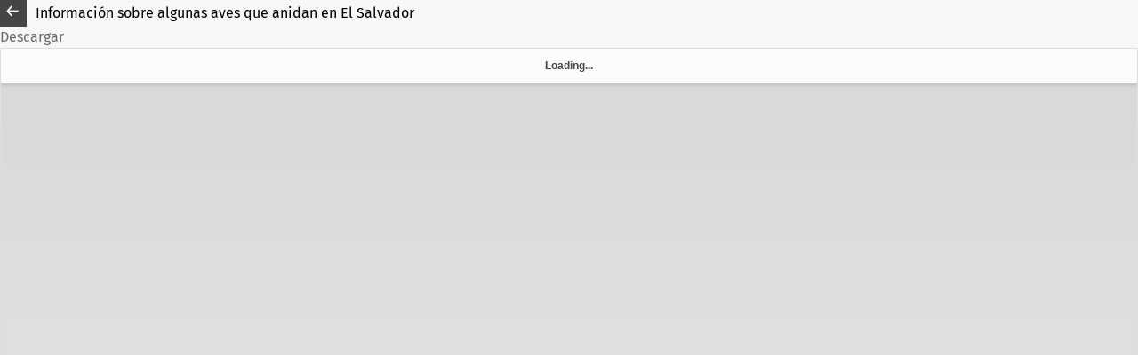

--- FILE ---
content_type: text/html; charset=utf-8
request_url: https://minerva.sic.ues.edu.sv/Minerva/article/view/84/93
body_size: 1796
content:
<!DOCTYPE html>
<html lang="es-ES" xml:lang="es-ES">
<head>
	<meta http-equiv="Content-Type" content="text/html; charset=utf-8" />
	<meta name="viewport" content="width=device-width, initial-scale=1.0">
		<title>
					Vista de Información sobre algunas aves que anidan en El Salvador
		 
	</title>

	
<link rel="icon" href="https://minerva.sic.ues.edu.sv/public/journals/1/favicon_es_ES.png">
<meta name="generator" content="Open Journal Systems 3.3.0.14">
<!-- Google tag (gtag.js) -->
<script async src="https://www.googletagmanager.com/gtag/js?id=G-4X9EVFLNTQ"></script>
<script>
  window.dataLayer = window.dataLayer || [];
  function gtag(){dataLayer.push(arguments);}
  gtag('js', new Date());

  gtag('config', 'G-4X9EVFLNTQ');
</script>
	<link rel="stylesheet" href="https://minerva.sic.ues.edu.sv/plugins/themes/healthSciences/libs/bootstrap.min.css?v=3.3.0.14" type="text/css" /><link rel="stylesheet" href="https://minerva.sic.ues.edu.sv/Minerva/$$$call$$$/page/page/css?name=stylesheet" type="text/css" /><link rel="stylesheet" href="https://minerva.sic.ues.edu.sv/plugins/generic/citations/css/citations.css?v=3.3.0.14" type="text/css" />
	<script src="https://minerva.sic.ues.edu.sv/plugins/themes/healthSciences/libs/jquery.min.js?v=3.3.0.14" type="text/javascript"></script><script src="https://minerva.sic.ues.edu.sv/plugins/themes/healthSciences/libs/popper.min.js?v=3.3.0.14" type="text/javascript"></script><script src="https://minerva.sic.ues.edu.sv/plugins/themes/healthSciences/libs/bootstrap.min.js?v=3.3.0.14" type="text/javascript"></script><script src="https://minerva.sic.ues.edu.sv/plugins/themes/healthSciences/js/main.js?v=3.3.0.14" type="text/javascript"></script><script src="https://minerva.sic.ues.edu.sv/plugins/themes/healthSciences/libs/jquery-ui.min.js?v=3.3.0.14" type="text/javascript"></script><script src="https://minerva.sic.ues.edu.sv/plugins/themes/healthSciences/libs/tag-it.min.js?v=3.3.0.14" type="text/javascript"></script><script type="text/javascript">
(function (w, d, s, l, i) { w[l] = w[l] || []; var f = d.getElementsByTagName(s)[0],
j = d.createElement(s), dl = l != 'dataLayer' ? '&l=' + l : ''; j.async = true; 
j.src = 'https://www.googletagmanager.com/gtag/js?id=' + i + dl; f.parentNode.insertBefore(j, f); 
function gtag(){dataLayer.push(arguments)}; gtag('js', new Date()); gtag('config', i); })
(window, document, 'script', 'dataLayer', 'G-4X9EVFLNTQ');
</script>
</head>

<body class="pkp_page_article pkp_op_view">

					<header class="header_view">
			<a href="https://minerva.sic.ues.edu.sv/Minerva/article/view/84" class="return">
				<span class="pkp_screen_reader">
											Volver a los detalles del artículo
									</span>
			</a>

			<a href="https://minerva.sic.ues.edu.sv/Minerva/article/view/84" class="title">
				Información sobre algunas aves que anidan en El Salvador
			</a>

			<a href="https://minerva.sic.ues.edu.sv/Minerva/article/download/84/93/609" class="download" download>
				<span class="label">
					Descargar
				</span>
				<span class="pkp_screen_reader">
					Descargar PDF
				</span>
			</a>

		</header>
	
	<script type="text/javascript">
		$(document).ready(function() { 
			const Jo = window['bibi:jo'];
			var urlBase = "https://minerva.sic.ues.edu.sv/plugins/generic/epubViewer/vendor/bibi/bibi/bibi/index.html?book=";

			var epubUrl;
			 
				epubUrl = "https:\/\/minerva.sic.ues.edu.sv\/Minerva\/article\/download\/84\/93\/609" + ".epub";
			
			const OneMoreBibi = new Jo.Bibi({
				'bibi-href': urlBase + encodeURIComponent(epubUrl),
				'bibi-style': 'width: 100%; height: 480px;',
				'bibi-view': 'paged',
				'bibi-view-unchangeable': 'yes',
				'bibi-autostart': 'yes',
				'bibi-receive': ['bibi:flipped', 'bibi:got-to-the-beginning', 'bibi:got-to-the-end']
			});
			
			$("body").append(OneMoreBibi.Frame);
			$(".bibi-frame").css("height","97vh");
			
		});
	</script>

	<link rel="stylesheet" href="https://minerva.sic.ues.edu.sv/plugins/generic/epubViewer/vendor/bibi/bibi/bibi/resources/styles/bibi.css" />
	<div id="epubCanvasContainer" class="galley_view">
				<script src="https://minerva.sic.ues.edu.sv/plugins/generic/epubViewer/vendor/bibi/bibi/bibi/and/jo.js"></script>
	</div>
	<span class="Z3988" title="ctx_ver=Z39.88-2004&amp;rft_id=https%3A%2F%2Fminerva.sic.ues.edu.sv%2FMinerva%2Farticle%2Fview%2F84&amp;rft_val_fmt=info%3Aofi%2Ffmt%3Akev%3Amtx%3Ajournal&amp;rft.language=es_ES&amp;rft.genre=article&amp;rft.title=Revista+Minerva&amp;rft.jtitle=Revista+Minerva&amp;rft.atitle=Informaci%C3%B3n+sobre+algunas+aves+que+anidan+en+El+Salvador&amp;rft.artnum=84&amp;rft.stitle=Revista+minerva&amp;rft.volume=3&amp;rft.issue=2&amp;rft.aulast=Herrera&amp;rft.aufirst=N%C3%A9stor&amp;rft.date=2020-12-18&amp;rft.au=Susana+J.+V%C3%A1squez&amp;rft_id=info%3Adoi%2F10.5377%2Frevminerva.v3i2.12560&amp;rft.pages=74-91&amp;rft.eissn=2521-8794"></span>

</body>
</html>


--- FILE ---
content_type: application/javascript
request_url: https://minerva.sic.ues.edu.sv/plugins/generic/epubViewer/vendor/bibi/bibi/bibi/presets/default.js
body_size: 3318
content:
Bibi.preset({


//==============================================================================================================================================
//-- Bookshelf
//----------------------------------------------------------------------------------------------------------------------------------------------

"bookshelf" : "../../bibi-bookshelf", // Relative path from this preset file to the bookshelf directory. "/" at the end is ignored. (To use a path begins with "http(s)://", read <01> at the bottom of this preset file.)


//==============================================================================================================================================
//-- Behavior
//----------------------------------------------------------------------------------------------------------------------------------------------

"reader-view-mode"              : "paged", // "paged" or "horizontal" or "vertical" ("paged" is for flipping, "horizontal" and "vertical" are for scrolling)
"full-breadth-layout-in-scroll" : "no", // "yes" or "no" or "desktop" or "mobile"
"fix-reader-view-mode"          : "no", // "yes" or "no" or "desktop" or "mobile"

"keep-settings"                 : "yes", // "yes" or "no" or "desktop" or "mobile"
"resume-from-last-position"     : "yes", // "yes" or "no" or "desktop" or "mobile"

"autostart"                     : "yes", // "yes" or "no" or "desktop" or "mobile"
"autostart-embedded"            : "no", // "yes" or "no" or "desktop" or "mobile" (It takes priority over "autostart" when the book is embedded in a webpage)
"start-embedded-in-new-window"  : "mobile", // "yes" or "no" or "desktop" or "mobile" (It is used only when "autostart" (or "autostart-embedded") is NOT enabled)


//==============================================================================================================================================
//-- UI / Design
//----------------------------------------------------------------------------------------------------------------------------------------------

"use-menubar"                : "yes", // "yes" or "no" or "desktop" or "mobile"
"use-full-height"            : "yes", // "yes" or "no" or "desktop" or "mobile". If "use-menubar" is interpreted as "no", "use-full-height" is always treated as "yes".

"use-arrows"                 : "yes", // "yes" or "no" or "desktop" or "mobile"
"flipper-width"              : 0.25, // Number of ratio (less than 1) or pixel (1 or greater)

"use-keys"                   : "yes", // "yes" or "no" or "desktop" or "mobile"

"use-slider"                 : "yes", // "yes" or "no" or "desktop" or "mobile"
"flip-pages-during-sliding"  : "yes", // "yes" or "no" or "desktop" or "mobile"

"use-nombre"                 : "yes", // "yes" or "no" or "desktop" or "mobile"

"use-font-size-changer"      : "yes", // "yes" or "no" or "desktop" or "mobile"
"base-font-size"             : "auto", // Number of pixel or "auto"
"font-size-scale-per-step"   : 1.25, // Number of scale

"use-loupe"                  : "desktop", // "yes" or "no" or "desktop" or "mobile" (Note: Loupe buttons will not appear in touch-devices even if it is set "yes" or "mobile".)
"loupe-max-scale"            : 4, // Number of scale (greater than 1)
"loupe-scale-per-step"       : 1.6, // Number of scale (greater than 1, less than or equal to "loupe-max-scale")
"zoom-out-for-utilities"     : "yes", // "yes" or "no" or "desktop" or "mobile"

"use-history"                : "yes", // "yes" or "no" or "desktop" or "mobile"
"max-history"                : 19, // Number (0-19). If larger than 19, treated as 19. If 0, "use-history" is treated as "no". 

"use-bookmarks"              : "yes", // "yes" or "no" or "desktop" or "mobile"
"max-bookmarks"              : 3, // Number (0-9). If larger than 9, treated as 9. If 0, "use-bookmarks" is treated as "no" (but old data is kept in localStorage). 

"orientation-border-ratio"   : 1 * 2 / 1.5, // Number (Width per Height)

"ui-font-family"             : "", // CSS font-family value as "'Helvetica', sans-serif" or ""

"item-padding-left"          : 24, // Number of pixel (It affects only for reflowable books.)
"item-padding-right"         : 24, // Number of pixel (It affects only for reflowable books.)
"item-padding-top"           : 48, // Number of pixel (It affects only for reflowable books.)
"item-padding-bottom"        : 24, // Number of pixel (It affects only for reflowable books.)

"spread-gap"                 : 48, // Number of pixel (It affects only in paged view mode.)
"spread-margin"              : 0, // Number of pixel

"fix-nav-ttb"                : "no", // "yes" or "no" or "desktop" or "mobile"

"on-doubletap"               : "",
"on-tripletap"               : "",

"content-draggable"          : [true, true], // [<TF>, <TF>]
"orthogonal-arrow-keys"      : ["move", "switch"], // [<S1>, <S2>]
"orthogonal-edges"           : ["utilities", "utilities"], // [<S1>, <S2>]
"orthogonal-touch-moves"     : ["move", "switch"], // [<S1>, <S2>]
"orthogonal-wheelings"       : ["move", "across"], // [<S1>, <S3>]
//                             ^ Each item of the arrays corresponds to the view mode:
//                                 * the first is for the "paged" view mode, and
//                                 * the second is for the "horizontal"/"vertical" scroll view modes.
//                             ^ Types of the values:
//                                 * <TF>: true or false
//                                 * <S1>: "" (ignore) or "utilities" or "move"
//                                 * <S2>: "" (ignore) or "utilities" or "move" or "switch"
//                                 * <S3>: "" (ignore) or "utilities" or "move" or "switch" or "across"


//==============================================================================================================================================
//-- Extensions
//----------------------------------------------------------------------------------------------------------------------------------------------

// "src" is relative path from this preset file to the JavaScript file of the extension.
// "id" must be defined in each extension file.
"extensions": [
    // { "src": "../extensions/FOLDER-NAME-IF-EXISTS/FILE-NAME.js" }, // <THIS LINE IS AN EXAMPLE>
""],


//==============================================================================================================================================
//-- Extra
//----------------------------------------------------------------------------------------------------------------------------------------------

"website-name-in-title"    : "", // "" or name of your website replaces string "Bibi" in <title>.
"website-name-in-menu"     : "", // "" or name of your website appears in setting-menu as a link. (Requires "website-href")
"website-href"             : "", // "" or URL of your website to be used for the link in setting-menu. (Requires "website-name-in-menu")
"remove-bibi-website-link" : false, // true or false (if true, the link to Bibi Website is not to be added in setting-menu)


//==============================================================================================================================================
//-- System
//----------------------------------------------------------------------------------------------------------------------------------------------

"extract-if-necessary"               : [".epub", ".zip"], // File extensions of the book specified in URL, which you want Bibi to try to extract first. (More info is <02> at the bottom of this preset file.)

"default-page-progression-direction" : "ltr", // "ltr" or "rtl". Most of EPUBs have right property in itself, but....

"accept-local-file"                  : "yes", // "yes" or "no" or "desktop" or "mobile". (If it is enabled, Bibi prepares UI for loading files. Conditions for acceptance are <03> at the bottom of this preset file.)
"accept-bibizine"                    : true, // true or false (If true, Bibi accepts EPUB-like bibiZine formated book. If you are interested in it, please contact the author)
"accept-blob-converted-data"         : true, // true or false (If true, Bibi accepts BLOB object converted from a EPUB File. If you are interested in it, please contact the author)
"accept-base64-encoded-data"         : true, // true or false (If true, Bibi accepts Base64 string encoded from a EPUB File. If you are interested in it, please contact the author)

"pagination-method"                  : "auto", // "auto" or "x". (It affects only for vertical-text reflowable books. More info is <04> at the bottom of this preset file.)
"allow-placeholders"                 : true, // true or false. (true is highly recommended.)
"prioritise-fallbacks"               : false, // true or false (If true, Bibi uses <item> at the end of the fallback-chain.)


//==============================================================================================================================================
//-- DANGER ZONE
//----------------------------------------------------------------------------------------------------------------------------------------------
// If you publish Bibi online,
// * keep these options as default, or/and
// * keep your Bibi and website not to open files which you can not guarantee its security.
//----------------------------------------------------------------------------------------------------------------------------------------------

/* !!!! BE CAREFUL !!!! */ "allow-scripts-in-content" : false, // true or false (false is recommended).
// If you change its value `true`, Bibi does not remove scripts natively-included in EPUB.
// It makes Bibi to be able to open EPUBs including useful scripts.
// But on the other hand, it may also allow XSS of malicious EPUB in some cases.

/* !!!! BE CAREFUL !!!! */ "trustworthy-origins" : [], // origins you trust other than where this Bibi is installed. (blank is recommended).
// If you add origins to it, Bibi is made to open not only EPUBs in the same origin as Bibi itself is installed but also EPUBs in remote origins.
// It is useful for some cases like that you want to set directory on the other storaging server as "bookshelf".
// But note that not to set an origin where someone else also can publish files.
// If you do so, someone else can publish one's EPUB as it is on your website, and it may also allow XSS of malicious EPUB in some cases.


/*


//==============================================================================================================================================


## <01> You can use a path begins with "http(s)://" for "bookshelf" option in cases of the below:

    * The origin of the path defined in the "bookshelf" option is same as the origin of this Bibi.
    * [OR] The origin is included in "trustworthy-origins" option.
        - [AND] The origin allows COR from the origin of this Bibi.


## <02> Bibi tries to extract at first in cases of the below:

    * The "extract-if-necessary" option includes "*".
    * [OR] The "extract-if-necessary" option includes one or more file extensions.
        - [AND] The book name specified as a value of the `book` (or `zine`) query in URL has a file extension.
        - [AND] The file extension of the book name is included in the "extract-if-necessary" option.
    * [OR] The "extract-if-necessary" option is "".
        - [AND] The book name specified as a value of the `book` (or `zine`) query in URL has no file extension.

    ### Note:
    * If Bibi failed to extract it, automatically tries to load as a folder (directory).
    * The "extract-if-necessary" option affects also as conditions for acceptance of local file. Read <03> at the next.


## <03> Bibi accepts user's local file in cases of the below:

    * The file is an EPUB.
        - [AND] The extension of the file is ".epub".
        - [AND] The "extract-if-necessary" option includes ".epub" or "*".
        - [AND] The MIME-Type sent from the browser is "application/epub+zip".
    * [OR] The file is a bibiZine.
        - [AND] The extension of the file is ".zip".
        - [AND] The "extract-if-necessary" includes ".zip" or "*".
        - [AND] The MIME-Type sent from the browser is "application/zip", "application/x-zip", or "application/x-zip-compressed".

    ### Note:
    * Extension of the file is required even if "extract-if-necessary" is "" (or includes "*").


## <04> Setting "x" for "pagination-method" option

    It affects only for reflowable vertical-text books.
    If "x" is set for "pagination-method", Bibi tries to use an experimental layout method on modern web-browsers.
    It realizes more prettier layout for simple books like novels.
    But sometime causes bad result for some books with figures or floating objects.


//==============================================================================================================================================


*/


"bibi": "EPUB Reader on your website." });


--- FILE ---
content_type: application/javascript
request_url: https://minerva.sic.ues.edu.sv/plugins/generic/epubViewer/vendor/bibi/bibi/bibi/resources/scripts/bibi.js
body_size: 60988
content:
/*!
 *
 *  # Bibi | EPUB Reader on your website.                        (℠)
 *
 *  * © Satoru Matsushima - https://bibi.epub.link or https://github.com/satorumurmur/bibi
 *  * Open source under the MIT License - https://github.com/satorumurmur/bibi/blob/master/LICENSE
 *
 *  * Including:
 *      - sML.js : © Satoru Matsushima - https://github.com/satorumurmur/sML / Licensed under the MIT License - https://github.com/satorumurmur/sML/blob/master/LICENSE
 *
 */!function(e){var t={};function n(i){if(t[i])return t[i].exports;var r=t[i]={i:i,l:!1,exports:{}};return e[i].call(r.exports,r,r.exports,n),r.l=!0,r.exports}n.m=e,n.c=t,n.d=function(e,t,i){n.o(e,t)||Object.defineProperty(e,t,{enumerable:!0,get:i})},n.r=function(e){"undefined"!=typeof Symbol&&Symbol.toStringTag&&Object.defineProperty(e,Symbol.toStringTag,{value:"Module"}),Object.defineProperty(e,"__esModule",{value:!0})},n.t=function(e,t){if(1&t&&(e=n(e)),8&t)return e;if(4&t&&"object"==typeof e&&e&&e.__esModule)return e;var i=Object.create(null);if(n.r(i),Object.defineProperty(i,"default",{enumerable:!0,value:e}),2&t&&"string"!=typeof e)for(var r in e)n.d(i,r,function(t){return e[t]}.bind(null,r));return i},n.n=function(e){var t=e&&e.__esModule?function(){return e.default}:function(){return e};return n.d(t,"a",t),t},n.o=function(e,t){return Object.prototype.hasOwnProperty.call(e,t)},n.p="",n(n.s=47)}({0:function(e,t){function n(e){return(n="function"==typeof Symbol&&"symbol"==typeof Symbol.iterator?function(e){return typeof e}:function(e){return e&&"function"==typeof Symbol&&e.constructor===Symbol&&e!==Symbol.prototype?"symbol":typeof e})(e)}var i;i=function(){return this}();try{i=i||new Function("return this")()}catch(e){"object"===("undefined"==typeof window?"undefined":n(window))&&(i=window)}e.exports=i},2:function(e,t,n){(function(t){var n=this;function i(e){throw new Error('"'+e+'" is read-only')}function r(e){return(r="function"==typeof Symbol&&"symbol"==typeof Symbol.iterator?function(e){return typeof e}:function(e){return e&&"function"==typeof Symbol&&e.constructor===Symbol&&e!==Symbol.prototype?"symbol":typeof e})(e)}!function(i){e.exports?e.exports=i:(void 0!==t?t:void 0!==n?n:self).sML=i}(function(){"use strict";var e,t,n,o,a,s,c,l,u,d,p,f,g={version:"1.0.28"},h=navigator.userAgent,b=function(e){var t,n=arguments.length>1&&void 0!==arguments[1]?arguments[1]:"$1";return e?(t=new RegExp("^.*"+e+"[ :\\/]?(\\d+([\\._]\\d+)*).*$")).test(h)?h.replace(t,n).replace(/_/g,".").split(".").map((function(e){return parseInt(e)||0})):[]:[]};return g.OperatingSystem=(e={},/Mac OS X/.test(h)?/\(iP(hone|ad|od touch);/.test(h)?e.iOS=b("CPU (iPhone )?OS","$2"):void 0!==document.ontouchend?e.iOS=e.iPadOS=b():/Mac OS X 10[\._]\d/.test(h)&&(e.macOS=b("Mac OS X ")):/Windows( NT)? \d/.test(h)?e.Windows=6!=(t=b("Windows( NT)?","$2"))[0]?t:t[1]>=3?[8,1]:t[1]>=2?[8]:t[1]>=1?[7]:t:/Android \d/.test(h)?e.Android=b("Android"):/CrOS/.test(h)?e.Chrome=b():/X11;/.test(h)?e.Linux=b():/Firefox/.test(h)&&(e.Firefox=b()),e),g.UserAgent=(n={},/ Gecko\/\d/.test(h)?(n.Gecko=b("rv"),/ Waterfox\/\d/.test(h)?n.Waterfox=b("Waterfox"):/ Firefox\/\d/.test(h)&&(n.Firefox=b("Firefox"))):/ Edge\/\d/.test(h)?n.EdgeHTML=n.Edge=b("Edge"):/ Chrom(ium|e)\/\d/.test(h)?(n.Blink=n.Chromium=function(e){return e[0]?e:b("Chrome")}(b("Chromium")),/ EdgA?\/\d/.test(h)?n.Edge=function(e){return e[0]?e:b("Edg")}(b("EdgA")):/ OPR\/\d/.test(h)?n.Opera=b("OPR"):/ Silk\/\d/.test(h)?n.Silk=b("Silk"):/ Vivaldi\/\d/.test(h)?n.Vivaldi=b("Vivaldi"):/ Phoebe\/\d/.test(h)?n.Phoebe=b("Phoebe"):n.Chrome=function(e){return e[0]?e:n.Chromium}(b("Chrome"))):/ AppleWebKit\/\d/.test(h)?(n.WebKit=b("AppleWebKit"),/ CriOS \d/.test(h)?n.Chrome=b("CriOS"):/ FxiOS \d/.test(h)?n.Firefox=b("FxiOS"):/ EdgiOS\/\d/.test(h)?n.Edge=b("EdgiOS"):/ Version\/\d/.test(h)&&(n.Safari=b("Version"))):/ Trident\/\d/.test(h)&&(n.Trident=b("Trident"),n.InternetExplorer=function(e){return e[0]?e:b("MSIE")}(b("rv"))),/[\[; ]FB(AN|_IAB)\//.test(h)&&(n.Facebook=b("FBAV")),/ Line\/\d/.test(h)&&(n.LINE=b("Line")),n),g.Environments=[g.OperatingSystem,g.UserAgent].reduce((function(e,t){for(var n in t)t[n]&&e.push(n);return e}),[]),Object.defineProperties(g,{OS:{get:function(){return g.OperatingSystem}},UA:{get:function(){return g.UserAgent}}}),g.forEach=function(e){return function(t){for(var n=arguments.length>1&&void 0!==arguments[1]?arguments[1]:window||self,i=e.length,r=0;r<i&&"break"!=t.call(n,e[r],r,e);r++);}},g.replace=function(e,t){if(!(t[0]instanceof Array))return e.replace(t[0],t[1]);for(var n=t.length,i=0;i<n;i++)e=e.replace(t[i][0],t[i][1]);return e},g.capitalise=function(e){return e.charAt(0).toUpperCase()+e.slice(1)},g.capitalize=function(e){return e.charAt(0).toUpperCase()+e.slice(1)},g.limitMin=function(e,t){return e<t?t:e},g.limitMax=function(e,t){return t<e?t:e},g.limitMinMax=function(e,t,n){return n<t?NaN:e<t?t:n<e?n:e},g.random=function(e,t){isNaN(e)&&isNaN(t)?(e=0,t=1):isNaN(e)?e=0:isNaN(t)&&(t=0);var n=Math.min(e,t),i=Math.max(e,t);return Math.floor(Math.random()*(i-n+1))+n},g.edit=function(e){var t=arguments.length<=1?0:arguments.length-1;if(e.tagName)for(var n=0;n<t;n++){var i=n+1<1||arguments.length<=n+1?void 0:arguments[n+1];for(var r in i)"data"!=r&&"on"!=r&&"style"!=r&&(e[r]=i[r]);if(i.data)for(var o in i.data)e.setAttribute("data-"+o,i.data[o]);if(i.on)for(var a in i.on)e.addEventListener(a,i.on[a]);i.style&&g.CSS.setStyle(e,i.style)}else for(var s=0;s<t;s++){var c=s+1<1||arguments.length<=s+1?void 0:arguments[s+1];for(var l in c)e[l]=c[l]}return e},g.create=function(e){for(var t=arguments.length,n=new Array(t>1?t-1:0),i=1;i<t;i++)n[i-1]=arguments[i];return g.edit.apply(g,[document.createElement(e)].concat(n))},g.hatch=function(e){var t=g.create("div",{innerHTML:e}),n=document.createDocumentFragment();return Array.prototype.forEach.call(t.childNodes,(function(){return n.appendChild(t.firstChild)})),n},g.clone=function(e){var t=new Function;return t.prototype=e,new t},g.apply=function(){var e=arguments.length>0&&void 0!==arguments[0]?arguments[0]:{},t=arguments.length>1?arguments[1]:void 0;if(e.From&&e.To)if(t)for(var n in e.From)"function"!=typeof e.To[n]&&"function"!=typeof e.From[n]&&(e.To[n]=e.From[n]);else for(var i in e.From)e.To[i]=e.From[i];return e.To},g.applyLtR=function(e,t,n){return g.apply({From:e,To:t},n)},g.applyRtL=function(e,t,n){return g.apply({From:t,To:e},n)},g.replaceClass=function(e,t,n){return e.classList.contains(t)&&e.classList.remove(t),e.classList.add(n)},g.CSS={_get_sMLStyle_sheet:function(){var e=arguments.length>0&&void 0!==arguments[0]?arguments[0]:document;return e.sMLStyle||(e.sMLStyle=e.createElement("style"),e.sMLStyle.appendChild(e.createTextNode("")),e.head.appendChild(e.sMLStyle)),e.sMLStyle.sheet},appendRule:function(e,t){var n=document;"string"!=typeof arguments[0]&&(n=arguments[0],e=arguments[1],t=arguments[2]);var i=this._get_sMLStyle_sheet(n);return i.insertRule((e instanceof Array?e.join(", "):e)+" { "+(t instanceof Array?t.join(" "):t)+" }",i.cssRules.length)},deleteRule:function(e){var t=document;"number"!=typeof arguments[0]&&(t=arguments[0],e=arguments[1]);var n=this._get_sMLStyle_sheet(t);if(n)return n.deleteRule(e)},setStyle:function(e){for(var t=arguments.length,n=new Array(t>1?t-1:0),i=1;i<t;i++)n[i-1]=arguments[i];if(e instanceof Array)for(var r=e.length,o=0;o<r;o++){var a;(a=g.CSS).setStyle.apply(a,[e[o]].concat(n))}else for(var s=n.length,c=0;c<s;c++)for(var l in n[c])e.style[l]=n[c][l];return Promise.resolve()},_add_sMLTransitionEndListener:function(e,t){var n=this;e._sMLTransitionEndListener&&this._remove_sMLTransitionEndListener(e),e._sMLTransitionEndListener=function(i){return t.call(e,i)&&n._remove_sMLTransitionEndListener(e)},e.addEventListener("transitionend",e._sMLTransitionEndListener)},_remove_sMLTransitionEndListener:function(e){e._sMLTransitionEndListener&&(e.removeEventListener("transitionend",e._sMLTransitionEndListener),delete e._sMLTransitionEndListener)},setTransition:function(e){for(var t=this,n=arguments.length,i=new Array(n>1?n-1:0),r=1;r<n;r++)i[r-1]=arguments[r];if(e instanceof Array){for(var o=[],a=e.length,s=0;s<a;s++){var c;o.push((c=g.CSS).setTransition.apply(c,[e[s]].concat(i)))}return Promise.all(o)}return new Promise((function(n){for(var r=e.getAttribute("style"),o=[r?r.trim():""],a=i.length,s=0;s<a;s++)for(var c in i[s]){var l=i[s][c];""!==l?o.push(c+": "+l+";"):o[0]&&(o[0]=o[0].replace(new RegExp(c+"[ :\\-].+?(; *|$)","g"),"").trim())}t._add_sMLTransitionEndListener(e,(function(e){return n(e)})),e.style=o.join(" ")}))}},g.appendCSSRule=function(){return g.CSS.appendRule.apply(g.CSS,arguments)},g.deleteCSSRule=function(){return g.CSS.deleteRule.apply(g.CSS,arguments)},g.style=function(){return g.CSS.setStyle.apply(g.CSS,arguments)},g.transition=function(){return g.CSS.setTransition.apply(g.CSS,arguments)},g.Coords={getXY:function(e,t){return{X:e,Y:t}},getWidthHeight:function(e,t){return{Width:e,Height:t}},getScreenSize:function(){return this.getWidthHeight(screen.availWidth,screen.availHeight)},getScrollSize:function(e){return e&&e!=window&&e!=document||(e=document.documentElement),this.getWidthHeight(e.scrollWidth,e.scrollHeight)},getOffsetSize:function(e){return e&&e!=window||(e=document.documentElement),e==document?this.getScrollSize(document.documentElement):this.getWidthHeight(e.offsetWidth,e.offsetHeight)},getClientSize:function(e){return e&&e!=window||(e=document.documentElement),e==document?this.getScrollSize(document.documentElement):this.getWidthHeight(e.clientWidth,e.clientHeight)},getDocumentSize:function(){return this.getScrollSize(document.documentElement)},getWindowSize:function(){return this.getOffsetSize(document.documentElement)},getElementSize:function(e){return this.getOffsetSize(e)},getWindowCoord:function(e){return this.getXY(window.screenLeft||window.screenX,window.screenTop||window.screenY)},getElementCoord:function(e){for(var t=e.offsetLeft,n=e.offsetTop;e.offsetParent;)t+=(e=e.offsetParent).offsetLeft,n+=e.offsetTop;return this.getXY(t,n)},getScrollCoord:function(e){return e&&e!=window?this.getXY(e.scrollLeft,e.scrollTop):this.getXY(window.scrollX||window.pageXOffset||document.documentElement.scrollLeft,window.scrollY||window.pageYOffset||document.documentElement.scrollTop)},getScrollLimitCoord:function(e){e&&e!=window||(e=document.documentElement);var t=this.getScrollSize(e),n=this.getClientSize(e);return this.getXY(t.Width-n.Width,t.Height-n.Height)},getEventCoord:function(e){return e?this.getXY(e.pageX,e.pageY):this.getXY(0,0)},getCoord:function(e){var t,n;return e.tagName?(t=this.getElementCoord(e),n=this.getOffsetSize(e)):e==window?(t=this.getScrollCoord(),n=this.getOffsetSize(document.documentElement)):e==document?(t={X:0,Y:0},n=this.getScrollSize(document.documentElement)):e==screen&&(t={X:0,Y:0},n=this.getScreenSize()),{X:t.X,Y:t.Y,Top:t.Y,Right:t.X+n.Width,Bottom:t.Y+n.Height,Left:t.X,Width:n.Width,Height:n.Height}}},g.getCoord=function(){return g.Coords.getCoord.apply(g.Coords,arguments)},g.preventDefault=function(e){return e.preventDefault()},g.stopPropagation=function(e){return e.stopPropagation()},g.CustomEvents=function(){var e=arguments.length>0&&void 0!==arguments[0]?arguments[0]:"sml",t=e+"EventListener",n=e+"BindedEventListeners",i=new RegExp("^"+e+":[\\w\\d\\-:]+$");return this.add=function(e,n){var o=this,a=document;return arguments.length>2&&(a=arguments[0],e=arguments[1],n=arguments[2]),a instanceof Array?a.forEach((function(t){return o.add(t,e,n)}))||n:e instanceof Array?e.forEach((function(e){return o.add(a,e,n)}))||n:n instanceof Array?n.forEach((function(t){return o.add(a,e,t)}))||n:!("object"!=r(a)||!i.test(e)||"function"!=typeof n)&&(n[t]||(n[t]=function(e){return n.call(a,e.detail)}),a.addEventListener(e,n[t],!1),n)},this.remove=function(e,n){var o=this,a=document;return arguments.length>2&&(a=arguments[0],e=arguments[1],n=arguments[2]),a instanceof Array?a.forEach((function(t){return o.remove(t,e,n)}))||n:e instanceof Array?e.forEach((function(e){return o.remove(a,e,n)}))||n:n instanceof Array?n.forEach((function(t){return o.remove(a,e,t)}))||n:!("object"!=r(a)||!i.test(e)||"function"!=typeof n)&&(a.removeEventListener(e,n[t]),n)},this.bind=function(e,t){var o=this,a=document;return arguments.length>2&&(a=arguments[0],e=arguments[1],t=arguments[2]),a instanceof Array?a.forEach((function(n){return o.bind(n,e,t)}))||t:e instanceof Array?e.forEach((function(e){return o.bind(a,e,t)}))||t:t instanceof Array?t.forEach((function(t){return o.bind(a,e,t)}))||t:!("object"!=r(a)||!i.test(e)||"function"!=typeof t)&&(a[n]||(a[n]={}),a[n][e]instanceof Array||(a[n][e]=[]),a[n][e]=a[n][e].filter((function(e){return e!=t})),a[n][e].push(t),t)},this.unbind=function(e,t){var o=this,a=document;return arguments.length>2&&(a=arguments[0],e=arguments[1],t=arguments[2]),a instanceof Array?a.forEach((function(n){return o.unbind(n,e,t)}))||t:e instanceof Array?e.forEach((function(e){return o.unbind(a,e,t)}))||t:t instanceof Array?t.forEach((function(t){return o.unbind(a,e,t)}))||t:!("object"!=r(a)||!i.test(e)||"function"!=typeof t)&&(!!(a[n]&&a[n][e]instanceof Array)&&(a[n][e]=a[n][e].filter((function(e){return e!=t})),t))},this.dispatch=function(e,t){var o=this,a=document;return arguments.length>2&&(a=arguments[0],e=arguments[1],t=arguments[2]),a instanceof Array?a.forEach((function(n){return o.dispatch(n,e,t)}))||t:e instanceof Array?e.forEach((function(e){return o.dispatch(a,e,t)}))||t:!("object"!=r(a)||!i.test(e))&&(a[n]&&a[n][e]instanceof Array&&a[n][e].forEach((function(e){return"function"==typeof e&&e.call(a,t)})),a.dispatchEvent(new CustomEvent(e,{detail:t})),t)},this},g.Scroller={scrollTo:function(e){var t,n=this,i=arguments.length>1&&void 0!==arguments[1]?arguments[1]:{},o=e.Frame&&e.Frame instanceof HTMLElement?e.Frame:window,a={};if(o.sMLScrollerSetting?(a=o.sMLScrollerSetting).cancel():((a=o.sMLScrollerSetting={Frame:o}).scrollTo=a.Frame===window?function(e,t){return window.scrollTo(e,t)}:function(e,t){a.Frame.scrollLeft=e,a.Frame.scrollTop=t},a.cancel=function(){a.removeScrollCancelation(),a.oncanceled&&a.oncanceled()},a.addScrollCancelation=function(){return["keydown","mousedown","touchstart","wheel"].forEach((function(e){return a.Frame.addEventListener(e,a.cancel)}))},a.removeScrollCancelation=function(){return["keydown","mousedown","touchstart","wheel"].forEach((function(e){return a.Frame.removeEventListener(e,a.cancel)}))},a.preventUserScrolling=function(){return["keydown","mousedown","touchstart","wheel"].forEach((function(e){return a.Frame.addEventListener(e,g.preventDefault)}))},a.allowUserScrolling=function(){return["keydown","mousedown","touchstart","wheel"].forEach((function(e){return a.Frame.removeEventListener(e,g.preventDefault)}))}),e instanceof HTMLElement?a.Target=g.Coord.getElementCoord(e):a.Target="number"==typeof e?{Y:e}:e?{X:e.X,Y:e.Y}:{},a.Start=g.Coords.getScrollCoord(a.Frame),a.StartedOn=(new Date).getTime(),"number"!=typeof a.Target.X&&(a.Target.X=a.Start.X),"number"!=typeof a.Target.Y&&(a.Target.Y=a.Start.Y),a.Duration="number"==typeof i.Duration&&i.Duration>=0?i.Duration:100,!a.Duration)return a.scrollTo(a.Target.X,a.Target.Y),Promise.resolve();switch(r(i.ease)){case"function":a.ease=i.ease;break;case"string":a.ease=g.Easing[i.ease]?g.Easing[i.ease]:g.Easing.linear;break;default:a.ease=g.Easing.linear}return a.ForceScroll=i.ForceScroll,a.ForceScroll?(a.preventUserScrolling(),t=function(){return a.allowUserScrolling()}):(a.addScrollCancelation(),t=function(){return a.removeScrollCancelation()}),a.after=function(){clearTimeout(a.Timer),delete a.oncanceled,delete n.Scrolling,t()},new Promise((function(e,t){a.oncanceled=function(){a.after(),t()},a.resolve=function(){return e()},n.Scrolling=a,n.scrollInProgress()})).then((function(){a.scrollTo(a.Target.X,a.Target.Y),a.after()}))},scrollInProgress:function(){var e=this,t=this.Scrolling,n=(new Date).getTime()-t.StartedOn;if(t.Duration<=n)return t.resolve();var i=t.ease(n/t.Duration);t.scrollTo(Math.round(t.Start.X+(t.Target.X-t.Start.X)*i),Math.round(t.Start.Y+(t.Target.Y-t.Start.Y)*i)),t.Timer=setTimeout((function(){return e.scrollInProgress()}),g.limitMax(10,t.Duration-n))}},g.scrollTo=function(){return g.Scroller.scrollTo.apply(g.Scroller,arguments)},g.Easing=(o=Math.pow,a=Math.sqrt,s=Math.sin,c=Math.cos,l=Math.PI,d=(u=2*l/3)/1.5,f=function(e){return(e*=2.75)<1?o(e,2):e<2?o(e-1.5,2)+.75:e<2.5?o(e-2.25,2)+.9375:o(e-2.625,2)+.984375},{linear:function(e){return e},easeInSine:function(e){return 1-c(e*l/2)},easeOutSine:function(e){return s(e*l/2)},easeInOutSine:function(e){return(1-c(e*l))/2},easeInQuad:(p=function(e,t){switch(e){case"i":return function(e){return o(e,t)};case"o":return function(e){return 1-o(1-e,t)};case"io":return function(e){return((e*=2)<1?o(e,t):1-o(1-e,t))/2}}})("i",2),easeOutQuad:p("o",2),easeInOutQuad:p("io",2),easeInCubic:p("i",3),easeOutCubic:p("o",3),easeInOutCubic:p("io",3),easeInQuart:p("i",4),easeOutQuart:p("o",4),easeInOutQuart:p("io",4),easeInQuint:p("i",5),easeOutQuint:p("o",5),easeInOutQuint:p("io",5),easeInExpo:function(e){return e?o(2,10*--e):0},easeOutExpo:function(e){return 1==e?1:1-o(2,-10*e)},easeInOutExpo:function(e){return e?1==e?1:((e*=2)<1?o(2,10*--e):2-o(2,-10*--e))/2:0},easeInCirc:function(e){return 1-a(1-o(e,2))},easeOutCirc:function(e){return a(1-o(e-1,2))},easeInOutCirc:function(e){return((e*=2)<1?1-a(1-o(e,2)):1+a(1-o(e-2,2)))/2},easeInBack:function(e){return 2.70158*o(e,3)-1.70158*o(e,2)},easeOutBack:function(e){return 1+2.70158*o(e-1,3)+1.70158*o(e-1,2)},easeInOutBack:function(e){return((e*=2)<1?3.5949095*o(e,3)-2.5949095*o(e,2):2+3.5949095*o(e-2,3)+2.5949095*o(e-2,2))/2},easeInElastic:function(e){return e?1==e?1:-1*o(2,10*--e)*s((10*e-.75)*u):0},easeOutElastic:function(e){return e?1==e?1:1+o(2,-10*e)*s((10*e-.75)*u):0},easeInOutElastic:function(e){return e?1==e?1:((e*=2)<1?-1*o(2,10*--e)*s((10*e-1.125)*d):2+o(2,-10*--e)*s((10*e-1.125)*d))/2:0},easeInBounce:function(e){return 1-f(1-e)},easeOutBounce:function(e){return f(e)},easeInOutBounce:function(e){return((e*=2)<1?1-f(1-e):1+f(e-1))/2}}),g.Cookies={read:function(e){if("string"!=typeof e||!e)return"";e=encodeURIComponent(e);for(var t=document.cookie.split("; "),n="",i=t.length,r=0;r<i;r++)if(t[r].substr(0,e.length+1)==e+"="){n=t[r].substr(e.length+1,t[r].length);break}return decodeURIComponent(n)},write:function(e,t,n){var i=new Date;return!(!e||"string"!=typeof e||"string"!=typeof t)&&("object"!=r(n)&&(n={}),e=encodeURIComponent(e),t=encodeURIComponent(t),n.Path="string"==typeof n.Path?n.Path:location.pathname.replace(/[^\/]+$/,""),n.Expires="number"==typeof n.Expires?n.Expires:864e5,document.cookie=[e+"="+t,"path="+n.Path,"expires="+i.toGMTString(i.setTime(i.getTime()+n.Expires))].join("; "),document.cookie)}},g.Ranges={selectRange:function(e){if(!e)return null;var t=window.getSelection();return t.removeAllRanges(),t.addRange(e),e},getRange:function(){var e="object"==r(arguments[0])?arguments[0]:this._searchSidesOfText.apply(this,arguments);if(!e)return null;var t=e.Start.Node.ownerDocument.createRange();return t.setStart(e.Start.Node,"number"==typeof e.Start.Index?e.Start.Index:e.Start.Node.textContent.indexOf(e.Start.Text)),t.setEnd(e.End.Node,"number"==typeof e.End.Index?e.End.Index:e.End.Node.textContent.indexOf(e.End.Text)+e.End.Text.length),t},_searchSidesOfText:function(e,t){if(t||(t=document.body),"string"!=typeof e||!e||this._flat(t.textContent).indexOf(e)<0)return null;if(3==t.nodeType)return{Start:{Node:t,Text:e},End:{Node:t,Text:e}};for(var n=[],r={},o=0,a=t.childNodes.length-1,s="",c=0;c<=a;c++){if(this._flat(t.childNodes[c].textContent).indexOf(e)>=0)return this._searchSidesOfText(e,t.childNodes[c]);n.push(t.childNodes[c].textContent)}for(s=this._distill(n,o+1,a);s&&this._flat(s).indexOf(e)>=0;)o++,s=this._distill(n,o+1,a);var l=t.childNodes[o],u=0,d="",p=l.textContent.length-1;for(s=this._distill(l.textContent,u,p);this._flat(s)&&!new RegExp("^"+this._escape(this._flat(s))).test(e);)u++,s=this._distill(l.textContent,u,p);for(d=this._flat(s);3!=l.nodeType;)i("F"),l=(r=this._find(d,l)).Start.Node,d=r.Start.Text;for(s=this._distill(n,o,a-1);s&&this._flat(s).indexOf(e)>=0;)a--,s=this._distill(n,o,a-1);var f=t.childNodes[a],g="",h=f.textContent.length-1;for(s=this._distill(f.textContent,0,h);this._flat(s)&&!new RegExp(this._escape(this._flat(s))+"$").test(e);)h--,s=this._distill(f.textContent,0,h);for(g=this._flat(s);3!=f.nodeType;)i("F"),f=(r=this._searchSidesOfText(g,f)).End.Node,g=r.End.Text;return{Start:{Node:l,Text:d},End:{Node:f,Text:g}}},_flat:function(e){return e.replace(/[\r\n]/g,"")},_escape:function(e){return e.replace(/([\(\)\{\}\[\]\,\.\-\+\*\?\!\:\^\$\/\\])/g,"\\$1")},_distill:function(e,t,n){for(var i="",r=t;r<=n;r++)i+=e[r];return i}},g.Fullscreen={polyfill:function(){var e=arguments.length>0&&void 0!==arguments[0]?arguments[0]:window||self,t=e.document,n=e.Element.prototype;if(void 0===t.fullscreenEnabled){if("function"!=typeof Promise)throw new Error("sML.Fullscreen.polyfill requires Promise.");var i=t.webkitFullscreenEnabled?"webkit":t.msFullscreenEnabled?"ms":"";switch(i){case"webkit":t.addEventListener("webkitfullscreenchange",(function(){return t.dispatchEvent(new Event("fullscreenchange",{bubbles:!0,cancelable:!1}))}));break;case"ms":t.onmsfullscreenchange=function(){return t.dispatchEvent((e=t.createEvent("Event")).initEvent("fullscreenchange",!0,!1)||e);var e};break;default:return t.fullscreenEnabled=!1,t.fullscreenElement=null,void(t.exitFullscreen=n.requestFullscreen=function(){return Promise.reject()})}Object.defineProperties(t,{fullscreenEnabled:{get:function(){return t[i+"FullscreenEnabled"]}},fullscreenElement:{get:function(){return t[i+"FullscreenElement"]}}}),t.exitFullscreen=function(){var e=arguments,n=this;return new Promise((function(r,o){if(!t.fullscreenElement)return o();t.addEventListener("fullscreenchange",(function e(n){r(n),t.removeEventListener("fullscreenchange",e)})),n[i+"ExitFullscreen"].apply(n,e)}))},n.requestFullscreen=function(){var e=arguments,n=this;return new Promise((function(r,o){if(t.fullscreenElement)return o();t.addEventListener("fullscreenchange",(function e(n){r(n),t.removeEventListener("fullscreenchange",e)})),n[i+"RequestFullscreen"].apply(n,e)}))}}}},g}())}).call(this,n(0))},29:function(e,t,n){var i=n(3),r=n(30);"string"==typeof(r=r.__esModule?r.default:r)&&(r=[[e.i,r,""]]);var o={insert:"head",singleton:!1};i(r,o);e.exports=r.locals||{}},3:function(e,t,n){"use strict";var i,r=function(){return void 0===i&&(i=Boolean(window&&document&&document.all&&!window.atob)),i},o=function(){var e={};return function(t){if(void 0===e[t]){var n=document.querySelector(t);if(window.HTMLIFrameElement&&n instanceof window.HTMLIFrameElement)try{n=n.contentDocument.head}catch(e){n=null}e[t]=n}return e[t]}}(),a=[];function s(e){for(var t=-1,n=0;n<a.length;n++)if(a[n].identifier===e){t=n;break}return t}function c(e,t){for(var n={},i=[],r=0;r<e.length;r++){var o=e[r],c=t.base?o[0]+t.base:o[0],l=n[c]||0,u="".concat(c," ").concat(l);n[c]=l+1;var d=s(u),p={css:o[1],media:o[2],sourceMap:o[3]};-1!==d?(a[d].references++,a[d].updater(p)):a.push({identifier:u,updater:b(p,t),references:1}),i.push(u)}return i}function l(e){var t=document.createElement("style"),i=e.attributes||{};if(void 0===i.nonce){var r=n.nc;r&&(i.nonce=r)}if(Object.keys(i).forEach((function(e){t.setAttribute(e,i[e])})),"function"==typeof e.insert)e.insert(t);else{var a=o(e.insert||"head");if(!a)throw new Error("Couldn't find a style target. This probably means that the value for the 'insert' parameter is invalid.");a.appendChild(t)}return t}var u,d=(u=[],function(e,t){return u[e]=t,u.filter(Boolean).join("\n")});function p(e,t,n,i){var r=n?"":i.media?"@media ".concat(i.media," {").concat(i.css,"}"):i.css;if(e.styleSheet)e.styleSheet.cssText=d(t,r);else{var o=document.createTextNode(r),a=e.childNodes;a[t]&&e.removeChild(a[t]),a.length?e.insertBefore(o,a[t]):e.appendChild(o)}}function f(e,t,n){var i=n.css,r=n.media,o=n.sourceMap;if(r?e.setAttribute("media",r):e.removeAttribute("media"),o&&btoa&&(i+="\n/*# sourceMappingURL=data:application/json;base64,".concat(btoa(unescape(encodeURIComponent(JSON.stringify(o))))," */")),e.styleSheet)e.styleSheet.cssText=i;else{for(;e.firstChild;)e.removeChild(e.firstChild);e.appendChild(document.createTextNode(i))}}var g=null,h=0;function b(e,t){var n,i,r;if(t.singleton){var o=h++;n=g||(g=l(t)),i=p.bind(null,n,o,!1),r=p.bind(null,n,o,!0)}else n=l(t),i=f.bind(null,n,t),r=function(){!function(e){if(null===e.parentNode)return!1;e.parentNode.removeChild(e)}(n)};return i(e),function(t){if(t){if(t.css===e.css&&t.media===e.media&&t.sourceMap===e.sourceMap)return;i(e=t)}else r()}}e.exports=function(e,t){(t=t||{}).singleton||"boolean"==typeof t.singleton||(t.singleton=r());var n=c(e=e||[],t);return function(e){if(e=e||[],"[object Array]"===Object.prototype.toString.call(e)){for(var i=0;i<n.length;i++){var r=s(n[i]);a[r].references--}for(var o=c(e,t),l=0;l<n.length;l++){var u=s(n[l]);0===a[u].references&&(a[u].updater(),a.splice(u,1))}n=o}}}},30:function(e,t,n){(t=n(4)(!1)).push([e.i,"/*! Bibi Book Style */body,html{margin:0;padding:0;border:0}html img.bibi-spine-item-image{display:block;margin:0;border:0;padding:0;width:auto;height:auto}html.bibi-columned iframe,html.bibi-columned image,html.bibi-columned img,html.bibi-columned picture,html.bibi-columned svg,html.bibi-columned video{-webkit-column-break-inside:avoid;page-break-inside:avoid;break-inside:avoid}html.bibi-flick-active.bibi-flick-hot{-webkit-user-select:none;-moz-user-select:none;-ms-user-select:none;user-select:none}html.bibi-flick-active img{pointer-events:none}html.bibi-with-gutters>head{display:block}html.bibi-with-gutters>head>:not(bibi-neck){display:none}html.bibi-with-gutters>head>bibi-neck{display:block;position:relative;z-index:-99999999999;margin:0;border:0;padding:0}html.bibi-with-gutters>head>bibi-neck>bibi-throat{display:block;float:left;margin:0;border:0;padding:0}",""]),e.exports=t},4:function(e,t,n){"use strict";e.exports=function(e){var t=[];return t.toString=function(){return this.map((function(t){var n=function(e,t){var n=e[1]||"",i=e[3];if(!i)return n;if(t&&"function"==typeof btoa){var r=(a=i,s=btoa(unescape(encodeURIComponent(JSON.stringify(a)))),c="sourceMappingURL=data:application/json;charset=utf-8;base64,".concat(s),"/*# ".concat(c," */")),o=i.sources.map((function(e){return"/*# sourceURL=".concat(i.sourceRoot||"").concat(e," */")}));return[n].concat(o).concat([r]).join("\n")}var a,s,c;return[n].join("\n")}(t,e);return t[2]?"@media ".concat(t[2]," {").concat(n,"}"):n})).join("")},t.i=function(e,n,i){"string"==typeof e&&(e=[[null,e,""]]);var r={};if(i)for(var o=0;o<this.length;o++){var a=this[o][0];null!=a&&(r[a]=!0)}for(var s=0;s<e.length;s++){var c=[].concat(e[s]);i&&r[c[0]]||(n&&(c[2]?c[2]="".concat(n," and ").concat(c[2]):c[2]=n),t.push(c))}},t}},47:function(e,t,n){"use strict";n.r(t);var i={};n.r(i),n.d(i,"Bibi",(function(){return x})),n.d(i,"B",(function(){return A})),n.d(i,"L",(function(){return k})),n.d(i,"R",(function(){return _})),n.d(i,"I",(function(){return H})),n.d(i,"P",(function(){return D})),n.d(i,"U",(function(){return R})),n.d(i,"D",(function(){return N})),n.d(i,"S",(function(){return F})),n.d(i,"C",(function(){return z})),n.d(i,"O",(function(){return U})),n.d(i,"E",(function(){return W})),n.d(i,"M",(function(){return j})),n.d(i,"X",(function(){return X}));var r=n(2),o=n.n(r),a=arguments;function s(e,t){return u(e)||l(e,t)||M(e,t)||c()}function c(){throw new TypeError("Invalid attempt to destructure non-iterable instance.\nIn order to be iterable, non-array objects must have a [Symbol.iterator]() method.")}function l(e,t){if("undefined"!=typeof Symbol&&Symbol.iterator in Object(e)){var n=[],i=!0,r=!1,o=void 0;try{for(var a,s=e[Symbol.iterator]();!(i=(a=s.next()).done)&&(n.push(a.value),!t||n.length!==t);i=!0);}catch(e){r=!0,o=e}finally{try{i||null==s.return||s.return()}finally{if(r)throw o}}return n}}function u(e){if(Array.isArray(e))return e}function d(e,t,n){return t in e?Object.defineProperty(e,t,{value:n,enumerable:!0,configurable:!0,writable:!0}):e[t]=n,e}function p(e,t){if(!(e instanceof t))throw new TypeError("Cannot call a class as a function")}function f(e,t){if("function"!=typeof t&&null!==t)throw new TypeError("Super expression must either be null or a function");e.prototype=Object.create(t&&t.prototype,{constructor:{value:e,writable:!0,configurable:!0}}),t&&L(e,t)}function g(e){var t=S();return function(){var n,i=P(e);if(t){var r=P(this).constructor;n=Reflect.construct(i,arguments,r)}else n=i.apply(this,arguments);return h(this,n)}}function h(e,t){return!t||"object"!==I(t)&&"function"!=typeof t?b(e):t}function b(e){if(void 0===e)throw new ReferenceError("this hasn't been initialised - super() hasn't been called");return e}function m(e){var t="function"==typeof Map?new Map:void 0;return(m=function(e){if(null===e||!y(e))return e;if("function"!=typeof e)throw new TypeError("Super expression must either be null or a function");if(void 0!==t){if(t.has(e))return t.get(e);t.set(e,n)}function n(){return v(e,arguments,P(this).constructor)}return n.prototype=Object.create(e.prototype,{constructor:{value:n,enumerable:!1,writable:!0,configurable:!0}}),L(n,e)})(e)}function v(e,t,n){return(v=S()?Reflect.construct:function(e,t,n){var i=[null];i.push.apply(i,t);var r=new(Function.bind.apply(e,i));return n&&L(r,n.prototype),r}).apply(null,arguments)}function S(){if("undefined"==typeof Reflect||!Reflect.construct)return!1;if(Reflect.construct.sham)return!1;if("function"==typeof Proxy)return!0;try{return Date.prototype.toString.call(Reflect.construct(Date,[],(function(){}))),!0}catch(e){return!1}}function y(e){return-1!==Function.toString.call(e).indexOf("[native code]")}function L(e,t){return(L=Object.setPrototypeOf||function(e,t){return e.__proto__=t,e})(e,t)}function P(e){return(P=Object.setPrototypeOf?Object.getPrototypeOf:function(e){return e.__proto__||Object.getPrototypeOf(e)})(e)}function I(e){return(I="function"==typeof Symbol&&"symbol"==typeof Symbol.iterator?function(e){return typeof e}:function(e){return e&&"function"==typeof Symbol&&e.constructor===Symbol&&e!==Symbol.prototype?"symbol":typeof e})(e)}function T(e){return B(e)||E(e)||M(e)||w()}function w(){throw new TypeError("Invalid attempt to spread non-iterable instance.\nIn order to be iterable, non-array objects must have a [Symbol.iterator]() method.")}function M(e,t){if(e){if("string"==typeof e)return C(e,t);var n=Object.prototype.toString.call(e).slice(8,-1);return"Object"===n&&e.constructor&&(n=e.constructor.name),"Map"===n||"Set"===n?Array.from(e):"Arguments"===n||/^(?:Ui|I)nt(?:8|16|32)(?:Clamped)?Array$/.test(n)?C(e,t):void 0}}function E(e){if("undefined"!=typeof Symbol&&Symbol.iterator in Object(e))return Array.from(e)}function B(e){if(Array.isArray(e))return C(e)}function C(e,t){(null==t||t>e.length)&&(t=e.length);for(var n=0,i=new Array(t);n<t;n++)i[n]=e[n];return i}var x={version:"1.2.0",href:"https://bibi.epub.link",Status:"",TimeOrigin:Date.now(),SettingTypes:{boolean:["allow-placeholders","prioritise-fallbacks"],"yes-no":["autostart","autostart-embedded","fix-nav-ttb","fix-reader-view-mode","flip-pages-during-sliding","full-breadth-layout-in-scroll","start-embedded-in-new-window","use-arrows","use-bookmarks","use-font-size-changer","use-full-height","use-history","use-keys","use-loupe","use-menubar","use-nombre","use-slider","zoom-out-for-utilities"],string:["book","default-page-progression-direction","on-doubletap","on-tripletap","pagination-method","reader-view-mode"],integer:["item-padding-bottom","item-padding-left","item-padding-right","item-padding-top","spread-gap","spread-margin"],number:["base-font-size","flipper-width","font-size-scale-per-step","loupe-max-scale","loupe-scale-per-step","orientation-border-ratio"],array:["content-draggable","orthogonal-edges","orthogonal-arrow-keys","orthogonal-touch-moves","orthogonal-wheelings"]},SettingTypes_PresetOnly:{boolean:["accept-base64-encoded-data","accept-blob-converted-data","allow-scripts-in-content","remove-bibi-website-link"],"yes-no":["accept-local-file","keep-settings","resume-from-last-position"],string:["bookshelf","website-name-in-title","website-name-in-menu","website-href"],integer:["max-bookmarks","max-history"],number:[],array:["extensions","extract-if-necessary","trustworthy-origins"]},SettingTypes_UserOnly:{boolean:["debug","wait","zine"],"yes-no":[],string:["edge","epubcfi","p"],integer:["log","nav","parent-bibi-index"],number:["iipp","sipp"],array:[]},verifySettingValue:function(e,t,n,i){return x.verifySettingValue[e](t,n,i)}};(function(e){for(var t in e)x.verifySettingValue[t]=e[t]})({boolean:function(e,t,n){return"boolean"==typeof t?t:"true"===t||"1"===t||1===t||"false"!==t&&"0"!==t&&0!==t&&(!n&&void 0)},"yes-no":function(e,t,n){return/^(yes|no|mobile|desktop)$/.test(t)?t:"true"===t||"1"===t||1===t?"yes":"false"===t||"0"===t||0===t||n?"no":void 0},string:function(e,t,n){if("string"==typeof t){switch(e){case"edge":return/^(head|foot)$/.test(t)?t:void 0;case"book":return(t=decodeURIComponent(t).trim())?t:void 0;case"default-page-progression-direction":return"rtl"==t?t:"ltr";case"on-doubletap":case"on-tripletap":return/^(panel|zoom)$/.test(t)?t:void 0;case"p":return/^([a-z]+|[1-9]\d*((\.[1-9]\d*)*|-[a-z]+))$/.test(t)?t:void 0;case"pagination-method":return"x"==t?t:"auto";case"reader-view-mode":return/^(paged|horizontal|vertical)$/.test(t)?t:"paged"}return t}if(n)return""},integer:function(e,t,n){if("number"==typeof(t*=1)&&isFinite(t)){switch(t=Math.max(Math.round(t),0),e){case"log":case"max-bookmarks":return Math.min(t,9);case"max-history":return Math.min(t,19)}return t}if(n)return 0},number:function(e,t,n){return"number"==typeof(t*=1)&&isFinite(t)&&t>=0?t:n?0:void 0},array:function(e,t,n){if(Array.isArray(t)){switch(e){case"content-draggable":t.length=2;for(var i=0;i<2;i++)t[i]=!1!==t[i]&&"false"!==t[i]&&"0"!==t[i]&&0!==t[i];return t;case"extensions":return t.filter((function(e){return"string"==typeof e.src&&(e.src=e.src.trim())}));case"extract-if-necessary":return(t=t.map((function(e){return"string"==typeof e?e.trim().toLowerCase():""}))).includes("*")?["*"]:t.filter((function(e){return/^(\.[\w\d]+)*$/.test(e)}));case"orthogonal-arrow-keys":case"orthogonal-edges":case"orthogonal-touch-moves":case"orthogonal-wheelings":t.length=2;for(var r=0;r<2;r++)t[r]="string"==typeof t[r]?t[r]:"";return t;case"trustworthy-origins":return t.reduce((function(e,t){return!("string"!=typeof t||!/^https?:\/\/[^\/]+$/.test(t=t.trim().replace(/\/$/,""))||e.includes(t))&&(e.push(t)&&e)}),[])}return t.filter((function(e){return"function"!=typeof e}))}if(n)return[]}}),x.applyFilteredSettingsTo=function(e,t,n,i){return n.forEach((function(n){var r=function(r){n[r].forEach((function(n){var o=x.verifySettingValue[r](n,t[n]);i?(e[n]=x.verifySettingValue[r](n,e[n]),void 0===o&&void 0!==e[n]||(e[n]=x.verifySettingValue[r](n,t[n],!0))):t.hasOwnProperty(n)&&void 0!==o&&(e[n]=o)}))};for(var o in n)r(o)})),e},x.ErrorMessages={Canceled:"Fetch Canceled",CORSBlocked:"Probably CORS Blocked",DataInvalid:"Data Invalid",NotFound:"404 Not Found"},x.at1st=function(){return x.at1st.List.forEach((function(e){return"function"!=typeof e||e()}))},x.at1st.List=[],x.hello=function(){return new Promise((function(e){x.at1st(),U.log.initialize(),U.log("Hello!","<b:>"),U.log("[ja] ".concat(x.href)),U.log("[en] https://github.com/satorumurmur/bibi"),e()})).then(x.initialize).then(x.loadExtensions).then(x.ready).then(x.getBookData).then(x.loadBook).then(x.bindBook).then(x.openBook).catch(U.error)},x.initialize=function(){var e,t;if(U.Origin=location.origin||location.protocol+"//"+(location.host||location.hostname+(location.port?":"+location.port:"")),U.Local="file:"==location.protocol,U.RequestedURL=location.href,U.contentWindow=window,U.contentDocument=document,U.HTML=document.documentElement,U.Head=document.head,U.Body=document.body,U.Info=document.getElementById("bibi-info"),U.Title=document.getElementsByTagName("title")[0],(e=U.HTML.classList).add.apply(e,T(sML.Environments).concat(["Bibi","welcome"])),(U.TouchOS=!(!sML.OS.iOS&&!sML.OS.Android))&&(U.HTML.classList.add("touch"),sML.OS.iOS&&(U.Head.appendChild(sML.create("meta",{name:"apple-mobile-web-app-capable",content:"yes"})),U.Head.appendChild(sML.create("meta",{name:"apple-mobile-web-app-status-bar-style",content:"white"})))),x.Dev&&U.HTML.classList.add("dev"),x.Debug&&U.HTML.classList.add("debug"),U.HTML.classList.add("default-lang-"+(U.Language=function(e){Array.isArray(navigator.languages)&&(e=e.concat(navigator.languages)),navigator.language&&navigator.language!=e[0]&&e.unshift(navigator.language);for(var t=e.length,n=0;n<t;n++){var i=e[n].split?e[n].split("-")[0]:"";if("ja"==i)return"ja";if("en"==i)break}return"en"}([]))),W.initialize(),U.Biscuits.initialize(),D.initialize(),R.initialize(),N.initialize(),F.initialize(),H.initialize(),U.Embedded=function(){if(window.parent==window)return U.HTML.classList.add("window-direct"),0;U.HTML.classList.add("window-embedded");try{if(location.host==parent.location.host||parent.location.href)return 1}catch(e){}return-1}(),U.ParentBibi=1===U.Embedded&&"number"==typeof F["parent-bibi-index"]&&window.parent["bibi:jo"].Bibis[F["parent-bibi-index"]]||null,U.ParentOrigin=U.ParentBibi?window.parent.location.origin:"",U.FullscreenTarget=(t=(U.Embedded?U.ParentBibi?(sML.Fullscreen.polyfill(window.parent),U.ParentBibi.Frame):void 0:(sML.Fullscreen.polyfill(window),U.HTML))||null)&&t.ownerDocument.fullscreenEnabled?(U.HTML.classList.add("fullscreen-enabled"),t):(U.HTML.classList.add("fullscreen-disabled"),null),U.ParentBibi&&(U.ParentBibi.Window=window,U.ParentBibi.Document=document,U.ParentBibi.HTML=U.HTML,U.ParentBibi.Body=U.Body,["bibi:initialized","bibi:readied","bibi:prepared","bibi:opened"].forEach((function(e){return W.add(e,(function(t){return U.ParentBibi.dispatch(e,t)}))})),window.addEventListener("message",j.receive,!1)),sML.UA.Trident&&!(sML.UA.Trident[0]>=7))throw H.note("Your Browser Is Not Compatible",99999999999,"ErrorOccured"),H.Veil.byebye({en:"<span>Sorry....</span> <span>Your Browser Is</span> <span>Not Compatible.</span>",ja:"<span>大変申し訳ありません。</span> <span>お使いのブラウザでは、</span><span>動作しません。</span>"});H.note('<span class="non-visual">Welcome!</span>'),U.WritingModeProperty=(n=getComputedStyle(U.HTML),/^(vertical|horizontal)-/.test(n["writing-mode"])||sML.UA.Trident?"writing-mode":/^(vertical|horizontal)-/.test(n["-webkit-writing-mode"])?"-webkit-writing-mode":/^(vertical|horizontal)-/.test(n["-epub-writing-mode"])?"-epub-writing-mode":void 0);var n,i=U.Body.appendChild(sML.create("div",{id:"bibi-style-checker",innerHTML:" aAａＡあ亜　",style:{width:"auto",height:"auto",left:"-1em",top:"-1em"}}));U.VerticalTextEnabled=i.offsetWidth<i.offsetHeight,U.DefaultFontSize=Math.min(i.offsetWidth,i.offsetHeight),i.style.fontSize="0.01px",U.MinimumFontSize=Math.min(i.offsetWidth,i.offsetHeight),i.setAttribute("style",""),i.innerHTML="",H.Slider.Size=F["use-slider"]?i.offsetWidth:0,H.Menu.Height=F["use-menubar"]?i.offsetHeight:0,document.body.removeChild(i),U.Body.style.width="101vw",U.Body.style.height="101vh",U.Scrollbars={Width:window.innerWidth-U.HTML.offsetWidth,Height:window.innerHeight-U.HTML.offsetHeight},U.HTML.style.width=U.Body.style.width="100%",U.Body.style.height="",U.HTML.classList.toggle("book-full-height",F["use-full-height"]),U.HTML.classList.remove("welcome"),W.dispatch("bibi:initialized",x.Status=x.Initialized="Initialized")},x.loadExtensions=function(){return new Promise((function(e,t){var n=[];F["allow-scripts-in-content"]||n.push("sanitizer.js");var i=!1,r=!1;F.book?(U.isToBeExtractedIfNecessary(F.book)&&(i=!0),F.zine&&(r=!0)):(F["accept-local-file"]||F["accept-blob-converted-data"])&&(i=r=!0),r&&n.unshift("zine.js"),(i?(F.book?U.tryRangeRequest().then((function(){return"on-the-fly"})):Promise.reject()).catch((function(){return"at-once"})).then((function(e){return n.unshift("extractor/"+e+".js")})):Promise.resolve()).then((function(){if(n.length&&n.forEach((function(e){return F.extensions.unshift({src:new URL("../../extensions/"+e,x.Script.src).href})})),0==F.extensions.length)return t();U.log("Loading Extension".concat(F.extensions.length>1?"s":"","..."),"<g:>");!function t(n){X.load(F.extensions[n]).then((function(e){})).catch((function(e){U.log(e)})).then((function(){F.extensions[n+1]?t(n+1):e()}))}(0)}))})).then((function(){U.log("Extensions: %O",X.Extensions),U.log(X.Extensions.length?"Loaded. (".concat(X.Extensions.length," Extension").concat(X.Extensions.length>1?"s":"",")"):"No Extension.","</g>")})).catch((function(){return!1}))},x.ready=function(){return new Promise((function(e){U.HTML.classList.add("ready"),U.ReadiedURL=location.href,W.add("bibi:readied",e),setTimeout((function(){return W.dispatch("bibi:readied",x.Status=x.Readied="Readied")}),U.TouchOS&&!U.Embedded?1234:0)})).then((function(){U.HTML.classList.remove("ready")}))},x.getBookData=function(){return F["book-data"]?Promise.resolve({BookData:F["book-data"],BookDataMIMEType:F["book-data-mimetype"]}):F.book?Promise.resolve({Book:F.book}):F["accept-local-file"]?new Promise((function(e){x.getBookData.resolve=function(t){e(t),U.HTML.classList.remove("waiting-file")},U.HTML.classList.add("waiting-file")})):Promise.reject("Tell me EPUB name via ".concat(U.Embedded?"embedding tag":"URI","."))},x.setBookData=function(e){return x.getBookData.resolve?x.getBookData.resolve(e):Promise.reject(e)},x.busyHerself=function(){return new Promise((function(e){U.Busy=!0,U.HTML.classList.add("busy"),U.HTML.classList.add("loading"),window.addEventListener(W.resize,_.resetBibiHeight),x.busyHerself.resolve=function(){e(),delete x.busyHerself}})).then((function(){window.removeEventListener(W.resize,_.resetBibiHeight),U.Busy=!1,U.HTML.classList.remove("busy"),U.HTML.classList.remove("loading")}))},x.loadBook=function(e){return Promise.resolve().then((function(){return x.busyHerself(),H.note("Loading..."),U.log("Initializing Book...","<g:>"),k.initializeBook(e).then((function(e){U.log("".concat(e,": %O"),A),U.log("Initialized. (as ".concat(/^[aiueo]/i.test(e)?"an":"a"," ").concat(e,")"),"</g>")}))})).then((function(){F.update(),_.updateOrientation(),_.resetStage()})).then((function(){return U.log("Creating Cover...","<g:>"),A.CoverImage.Source?(U.log("Cover Image: %O",A.CoverImage.Source),U.log("Will Be Created.","</g>")):U.log("Will Be Created. (w/o Image)","</g>"),k.createCover()})).then((function(){return A.Nav.Source?(U.log("Loading Navigation...","<g:>"),k.loadNavigation().then((function(e){U.log("".concat(A.Nav.Type,": %O"),A.Nav.Source),U.log("Loaded.","</g>"),W.dispatch("bibi:loaded-navigation",A.Nav.Source)}))):U.log("No Navigation.")})).then((function(){if(W.dispatch("bibi:prepared",x.Status=x.Prepared="Prepared"),!F.autostart&&!k.Played)return k.wait()})).then((function(){return k.preprocessResources()})).then((function(){U.log("Loading Items in Spreads...","<g:>");var e=[],t={TargetSpreadIndex:0,Destination:{Edge:"head"},resetter:function(){t.Reset=!0,t.removeResetter()},addResetter:function(){window.addEventListener("resize",t.resetter)},removeResetter:function(){window.removeEventListener("resize",t.resetter)}};if("object"==I(_.StartOn)){var n="object"==I(_.StartOn.Item)?_.StartOn.Item:function(){if("number"==typeof _.StartOn.ItemIndex){var e=_.StartOn.ItemIndex;return e<0?_.StartOn={ItemIndex:0}:e>=_.Items.length&&(_.StartOn={ItemIndex:_.Items.length-1}),_.Items[_.StartOn.ItemIndex]}if("number"==typeof _.StartOn.ItemIndexInSpine){var t=_.StartOn.ItemIndexInSpine;t<0?t=0:t>=A.Package.Spine.length&&(t=A.Package.Spine.length-1);var n=A.Package.Spine[_.StartOn.ItemIndexInSpine];return n.Spread||(_.StartOn={ItemIndex:0},n=_.Items[0]),n}if("string"==typeof _.StartOn.P){var i=1*_.StartOn.P.split(".").shift()-1;return i<0?(i=0,_.StartOn={P:String(i+1)}):i>=_.Items.length&&(i=_.Items.length-1,_.StartOn={P:String(i+1)}),_.Items[i]}if("number"==typeof _.StartOn.IIPP){var r=Math.floor(_.StartOn.IIPP);return r<0?(r=0,_.StartOn={IIPP:r}):r>=_.Items.length&&(r=_.Items.length-1,_.StartOn={IIPP:r}),_.Items[r]}if("string"==typeof _.StartOn.Edge)switch(_.StartOn="foot"!=_.StartOn.Edge?{Edge:"head"}:{Edge:"foot"},_.StartOn.Edge){case"head":return _.Items[0];case"foot":return _.Items[_.Items.length-1]}}();t.TargetSpreadIndex=n&&n.Spread?n.Spread.Index:0,t.Destination=_.StartOn}t.addResetter();var i=0;return _.Spreads.forEach((function(n){return e.push(new Promise((function(e){return k.loadSpread(n,{AllowPlaceholderItems:F["allow-placeholders"]&&n.Index!=t.TargetSpreadIndex}).then((function(){i+=n.Items.length,H.note("Loading... (".concat(i,"/").concat(_.Items.length," Items Loaded.)")),t.Reset?e():_.layOutSpreadAndItsItems(n).then(e)}))})))})),Promise.all(e).then((function(){return U.log("Loaded. (".concat(_.Items.length," in ").concat(_.Spreads.length,")"),"</g>"),t}))}))},x.bindBook=function(e){return e.Reset||(_.organizePages(),_.layOutStage()),_.layOutBook(e).then((function(){return e.removeResetter(),W.dispatch("bibi:laid-out-for-the-first-time",e),e}))},x.openBook=function(e){return new Promise((function(e){x.busyHerself.resolve(),H.Veil.close(),k.Opened=!0,document.body.click(),H.note(""),U.log("Enjoy Readings!","</b>"),W.dispatch("bibi:opened",x.Status=x.Opened="Opened"),W.dispatch("bibi:scrolled"),e()})).then((function(){var t=_.hatchPage(e.Destination)||_.Pages[0];H.History.List.length||(H.History.List=[{UI:x,Item:t.Item,PageProgressInItem:t.IndexInItem/t.Item.Pages.length}],H.History.update()),F["allow-placeholders"]&&W.add("bibi:scrolled",(function(){return H.PageObserver.turnItems()})),F["resume-from-last-position"]&&W.add("bibi:changed-intersection",(function(){try{U.Biscuits&&U.Biscuits.memorize("Book",{Position:{IIPP:H.PageObserver.getIIPP()}})}catch(e){}})),W.add("bibi:commands:move-by",_.moveBy),W.add("bibi:commands:scroll-by",_.scrollBy),W.add("bibi:commands:focus-on",_.focusOn),W.add("bibi:commands:change-view",_.changeView),x.Dev&&"localhost"!=location.hostname?x.createDevNote():delete x.createDevNote}))},x.createDevNote=function(){var e=x.IsDevMode=U.Body.appendChild(sML.create("div",{id:"bibi-is-dev-mode"}));x.createDevNote.logBorderLine(),x.createDevNote.appendParagraph("<strong>This Bibi seems to be a</strong> <strong>Development Version</strong>"),x.createDevNote.appendParagraph("<span>Please don't forget</span> <span>to create a production version</span> <span>before publishing on the Internet.</span>"),x.createDevNote.appendParagraph('<span class="non-visual">(To create a production version, run it on terminal: `</span><code>npm run build</code><span class="non-visual">`)</span>'),x.createDevNote.appendParagraph("<em>Close</em>","NoLog").addEventListener("click",(function(){return e.className="hide"})),x.createDevNote.logBorderLine(),[W.pointerdown,W.pointerup,W.pointermove,W.pointerover,W.pointerout,"click"].forEach((function(t){return e.addEventListener(t,(function(e){return e.preventDefault(),e.stopPropagation(),!1}))})),setTimeout((function(){return e.className="show"}),0),delete x.createDevNote},x.createDevNote.logBorderLine=function(e,t){U.log("========================","<*/>")},x.createDevNote.appendParagraph=function(e,t){var n=x.IsDevMode.appendChild(sML.create("p",{innerHTML:e}));return t||U.log(e.replace(/<[^<>]*>/g,""),"<*/>"),n},x.createElement=function(){for(var e,t=arguments.length,n=new Array(t),i=0;i<t;i++)n[i]=arguments[i];var r=n[0];if(x.Elements||(x.Elements={}),window.customElements)x.Elements[r]||(x.Elements[r]=function(e){f(n,e);var t=g(n);function n(){return p(this,n),t.call(this)}return n}(m(HTMLElement)),window.customElements.define(r,x.Elements[r]));else if(document.registerElement)return x.Elements[r]||(x.Elements[r]=document.registerElement(r)),sML.edit(new(x.Elements[n.shift()]),n);return(e=sML).create.apply(e,n)};var A={Path:"",PathDelimiter:" > ",DataElement:null,Container:{Source:{Path:"META-INF/container.xml"}},Package:{Source:{},Metadata:{},Manifest:{},Spine:[]},Nav:{},CoverImage:{},FileDigit:0},k={Opened:!1,wait:function(){return k.Waiting=!0,U.Busy=!1,U.HTML.classList.remove("busy"),U.HTML.classList.add("waiting"),W.dispatch("bibi:waits"),U.log("(Waiting...)","<i/>"),H.note(""),new Promise((function(e){return k.wait.resolve=e})).then((function(){return k.Waiting=!1,U.Busy=!0,U.HTML.classList.add("busy"),U.HTML.classList.remove("waiting"),H.note("Loading..."),new Promise((function(e){return setTimeout(e,99)}))}))},openNewWindow:function(e){var t=window.open(e);return t||(location.href=e)},play:function(){if(F["start-in-new-window"])return k.openNewWindow(location.href);k.Played=!0,_.resetStage(),k.wait.resolve(),W.dispatch("bibi:played")},initializeBook:function(){var e=arguments.length>0&&void 0!==arguments[0]?arguments[0]:{};return new Promise((function(t,n){var i=function(e){return n("Failed to open the book (".concat(e,")"))};if(!e.Book&&!e.BookData)return i(x.ErrorMessages.DataInvalid);var r="string"==typeof e.Book?"URI":"string"==typeof e.BookData?"Base64":"object"==I(e.BookData)&&e.BookData.size&&e.BookData.type?e.BookData.name?"File":"Blob":"";if(!r)return i(x.ErrorMessages.DataInvalid);if(A.Type=F.book?F.zine?"Zine":"EPUB":"","EPUB"!=A.Type&&(A.ZineData={Source:{Path:"zine.yaml"}}),"URI"==r){if(U.Local)return n("Bibi can't open books via ".concat(N.book?"data-bibi-book":"URL"," on local mode"));A.Path=e.Book;var o=("Zine"==A.Type?A.ZineData:A.Container).Source,a=[],s=function(e){return{Promised:("folder"==e?U.download(o).then((function(){return(A.PathDelimiter="/")&&""})):U.RangeLoader?U.extract(o).then((function(){return"on-the-fly"})):U.loadZippedBookData(A.Path).then((function(){return"at-once"}))).then((function(n){A.ExtractionPolicy=n,t("".concat(A.Type," ").concat(e))})).catch((function(t){return a.push(t=/404/.test(String(t))?x.ErrorMessages.NotFound:String(t).replace(/^Error: /,"")),U.log("Failed as ".concat(/^[aiueo]/i.test(A.Type)?"an":"a"," ").concat(A.Type," ").concat(e,": ")+t),Promise.reject()})),or:function(e){return this.Promised.catch(e)},or_reject:function(e){return this.or((function(){return i(a.length<2||a[0]==a[1]?a[0]:"as a file: ".concat(a[0]," / as a folder: ").concat(a[1]))}))}}};U.isToBeExtractedIfNecessary(A.Path)?s("file").or((function(){return s("folder").or_reject()})):s("folder").or_reject()}else{var c,l=e.BookData,u={EPUB:/^application\/epub\+zip$/,Zine:/^application\/(zip|x-zip(-compressed)?)$/};if("File"==r){if(!F["accept-local-file"])return n("Local file is set to unacceptable");if(!l.name)return n("File without a name is unacceptable");if(!/\.[\w\d]+$/.test(l.name))return n("Local file without extension is set to unacceptable");if(!U.isToBeExtractedIfNecessary(l.name))return n("File with this extension is set to unacceptable");if(l.type&&(/\.epub$/i.test(l.name)?!u.EPUB.test(l.type):!/\.zip$/i.test(l.name)||!u.Zine.test(l.type)))return n("File of this type is unacceptable");c="file",A.Path="[Local File] "+l.name}else{if("Base64"==r){if(!F["accept-base64-encoded-data"])return n("Base64 encoded data is set to unacceptable");try{for(var d=atob(l.replace(/^.*,/,"")),p=new Uint8Array(d.length),f=d.length,g=0;g<f;g++)p[g]=d.charCodeAt(g);if(!(l=new Blob([p.buffer],{type:e.BookDataMIMEType}))||!l.size||!l.type)throw""}catch(e){return n(x.ErrorMessages.DataInvalid)}A.Path="[Base64 Encoded Data]"}else{if(!F["accept-blob-converted-data"])return n("Blob converted data is set to unacceptable");A.Path="[Blob Converted Data]"}if(!u.EPUB.test(l.type)&&!u.Zine.test(l.type))return n("File of this type is unacceptable");c="data"}U.loadZippedBookData(l).then((function(){switch(A.Type){case"EPUB":case"Zine":return A.ExtractionPolicy="at-once",t("".concat(A.Type," ").concat(c));default:return i(x.ErrorMessages.DataInvalid)}})).catch(i)}})).then((function(e){return delete F["book-data"],delete F["book-data-mimetype"],("Zine"==A.Type?X.Zine.loadZineData():k.loadContainer().then(k.loadPackage)).then((function(){return W.dispatch("bibi:initialized-book")})).then((function(){return e}))}))},loadContainer:function(){return U.openDocument(A.Container.Source).then(k.loadContainer.process)}};k.loadContainer.process=function(e){return A.Package.Source.Path=e.getElementsByTagName("rootfile")[0].getAttribute("full-path")},k.loadPackage=function(){return U.openDocument(A.Package.Source).then(k.loadPackage.process)},k.loadPackage.process=function(e){var t=e.getElementsByTagName("package")[0],n=e.getElementsByTagName("metadata")[0],i=A.Package.Metadata,r=e.getElementsByTagName("manifest")[0],o=A.Package.Manifest,a=e.getElementsByTagName("spine")[0],s=A.Package.Spine,c={},l=t.getAttribute("xmlns:dc")||n.getAttribute("xmlns:dc"),u=t.getAttribute("unique-identifier"),d=u?e.getElementById(u):null,p=d?d.textContent:"";i["unique-identifier"]=p?p.trim():"",["identifier","language","title","creator","publisher"].forEach((function(t){return sML.forEach(e.getElementsByTagNameNS(l,t))((function(e){return(i[t]?i[t]:i[t]=[]).push(e.textContent.trim())}))})),sML.forEach(n.getElementsByTagName("meta"))((function(e){if(!e.getAttribute("refines")){var t=e.getAttribute("property");if(t)/^dcterms:/.test(t)?(i[t]||(i[t]=[]),i[t].push(e.textContent.trim())):i[t]=e.textContent.trim();else{var n=e.getAttribute("name");n&&(i[n]=e.getAttribute("content").trim())}}})),i.identifier||(i.identifier=i["dcterms:identifier"]||[]),i.language||(i.language=i["dcterms:language"]||["en"]),i.title||(i.title=i["dcterms:title"]||i.identifier),i["rendition:layout"]||(i["rendition:layout"]="reflowable"),i["omf:version"]&&(i["rendition:layout"]="pre-paginated"),i["rendition:orientation"]&&"auto"!=i["rendition:orientation"]||(i["rendition:orientation"]="portrait"),i["rendition:spread"]&&"auto"!=i["rendition:spread"]||(i["rendition:spread"]="landscape"),i["original-resolution"]&&(i["original-resolution"]=U.getViewportByOriginalResolution(i["original-resolution"])),i["rendition:viewport"]&&(i["rendition:viewport"]=U.getViewportByMetaContent(i["rendition:viewport"])),i["fixed-layout-jp:viewport"]&&(i["fixed-layout-jp:viewport"]=U.getViewportByMetaContent(i["fixed-layout-jp:viewport"])),i["omf:viewport"]&&(i["omf:viewport"]=U.getViewportByMetaContent(i["omf:viewport"])),A.ICBViewport=i["original-resolution"]||i["rendition:viewport"]||i["fixed-layout-jp:viewport"]||i["omf:viewport"]||null;var f=A.Package.Source.Path.replace(/\/?[^\/]+$/,"");if(sML.forEach(r.getElementsByTagName("item"))((function(e){var t={id:e.getAttribute("id"),href:e.getAttribute("href"),"media-type":e.getAttribute("media-type")};if(!t.id||!t.href||!t["media-type"]&&"EPUB"==A.Type)return!1;t.Path=U.getPath(f,t.href),o[t.Path]&&(t=Object.assign(o[t.Path],t)),t.Content||(t.Content=""),t.Of=[];var n=e.getAttribute("properties");n&&((n=n.trim().replace(/\s+/g," ").split(" ")).includes("cover-image")?A.CoverImage.Source=t:n.includes("nav")&&(A.Nav.Source=t,A.Nav.Type="Navigation Document"));var i=e.getAttribute("fallback");i&&(t.fallback=i),o[t.Path]=t,c[t.id]=t.Path})),[A.Container,A.Package].forEach((function(e){e&&e.Source&&(e.Source.Content="")})),!A.Nav.Source){var g=o[c[a.getAttribute("toc")]];g&&(A.Nav.Source=g,A.Nav.Type="TOC-NCX")}A.Nav.Source&&A.Nav.Source.Of.push(A.Nav),A.CoverImage.Source&&A.CoverImage.Source.Of.push(A.CoverImage),A.PPD=a.getAttribute("page-progression-direction"),A.PPD&&/^(ltr|rtl)$/.test(A.PPD)||(A.PPD=F["default-page-progression-direction"]);var h,b,m=/^((rendition:)?(layout|orientation|spread|page-spread))-(.+)$/;"rtl"==A.PPD?(h="right",b="left"):(h="left",b="right");var v=document.createDocumentFragment();sML.forEach(a.getElementsByTagName("itemref"))((function(e){var t=e.getAttribute("idref");if(!t)return!1;var n=o[c[t]];if(!n)return!1;var r=sML.create("iframe",{className:"item",scrolling:"no",allowtransparency:"true"});if(r.idref=t,r.Source=n,r.AnchorPath=n.Path,r.FallbackChain=[],F["prioritise-fallbacks"])for(;r.Source.fallback;){var a=o[c[r.Source.fallback]];a?r.FallbackChain.push(r.Source=a):delete r.Source.fallback}r.Source.Of.push(r);var l=e.getAttribute("properties");if(l&&(l=l.trim().replace(/\s+/g," ").split(" ")).forEach((function(t){m.test(t)&&(e[t.replace(m,"$1")]=t.replace(m,"$4"))})),r["rendition:layout"]=e["rendition:layout"]||i["rendition:layout"],r["rendition:orientation"]=e["rendition:orientation"]||i["rendition:orientation"],r["rendition:spread"]=e["rendition:spread"]||i["rendition:spread"],r["rendition:page-spread"]=e["rendition:page-spread"]||e["page-spread"]||void 0,r.IndexInSpine=s.push(r)-1,"no"==e.getAttribute("linear"))r.linear="no",r.IndexInNonLinearItems=_.NonLinearItems.push(r)-1;else{r.linear="yes",r.Index=_.Items.push(r)-1;var u=null;if("pre-paginated"==r["rendition:layout"]&&r["rendition:page-spread"]==b&&r.Index>0){var d=_.Items[r.Index-1];"pre-paginated"==r["rendition:layout"]&&d["rendition:page-spread"]==h&&(d.SpreadPair=r,r.SpreadPair=d,(u=r.Spread=d.Spread).Box.classList.remove("single-item-spread-before","single-item-spread-"+h),u.Box.classList.add(r["rendition:layout"]))}if(!u){if((u=r.Spread=sML.create("div",{className:"spread",Items:[],Pages:[],Index:_.Spreads.length})).Box=sML.create("div",{className:"spread-box "+r["rendition:layout"],Inside:u,Spread:u}),r["rendition:page-spread"])switch(u.Box.classList.add("single-item-spread-"+r["rendition:page-spread"]),r["rendition:page-spread"]){case h:u.Box.classList.add("single-item-spread-before");break;case b:u.Box.classList.add("single-item-spread-after")}_.Spreads.push(v.appendChild(u.Box).appendChild(u))}if(r.IndexInSpread=u.Items.push(r)-1,r.Box=u.appendChild(sML.create("div",{className:"item-box "+r["rendition:layout"],Inside:r,Item:r})),r.Pages=[],"pre-paginated"==r["rendition:layout"]){r.PrePaginated=!0,0==r.IndexInSpread&&(u.PrePaginated=!0);var p=sML.create("span",{className:"page",Spread:u,Item:r,IndexInItem:0});r.Pages.push(r.Box.appendChild(p)),H.PageObserver.observePageIntersection(p)}else r.PrePaginated=u.PrePaginated=!1}})),_.createSpine(v),A.FileDigit=String(s.length).length,A.ID=i["unique-identifier"]||i.identifier[0]||"",A.Language=i.language[0].split("-")[0],A.Title=i.title.join(", "),A.Creator=i.creator?i.creator.join(", "):"",A.Publisher=i.publisher?i.publisher.join(", "):"";var S=[A.Title];A.Creator&&S.push(A.Creator),A.Publisher&&S.push(A.Publisher),A.FullTitle=S.join(" - ").replace(/&amp;?/gi,"&").replace(/&lt;?/gi,"<").replace(/&gt;?/gi,">"),U.Title.innerHTML="",U.Title.appendChild(document.createTextNode(A.FullTitle+" | "+(F["website-name-in-title"]?F["website-name-in-title"]:"Published with Bibi")));try{U.Info.querySelector("h1").innerHTML=document.title}catch(e){}A.WritingMode=/^(zho?|chi|kor?|ja|jpn)$/.test(A.Language)?"rtl"==A.PPD?"tb-rl":"lr-tb":/^(aze?|ara?|ui?g|urd?|kk|kaz|ka?s|ky|kir|kur?|sn?d|ta?t|pu?s|bal|pan?|fas?|per|ber|msa?|may|yid?|heb?|arc|syr|di?v)$/.test(A.Language)?"rl-tb":/^(mo?n)$/.test(A.Language)?"tb-lr":"lr-tb",A.AllowPlaceholderItems="at-once"!=A.ExtractionPolicy&&"pre-paginated"==i["rendition:layout"],W.dispatch("bibi:processed-package")},k.createCover=function(){var e,t=H.Veil.Cover,n=H.Panel.BookInfo.Cover;return t.Info.innerHTML=n.Info.innerHTML=(e=[],A.Title&&e.push("<strong>".concat(k.createCover.optimizeString(A.Title),"</strong>")),A.Creator&&e.push("<em>".concat(k.createCover.optimizeString(A.Creator),"</em>")),A.Publisher&&e.push("<span>".concat(k.createCover.optimizeString(A.Publisher),"</span>")),e.join(" ")),Promise.resolve(new Promise((function(e,t){if(!A.CoverImage.Source||!A.CoverImage.Source.Path)return t();var n=!1,i=setTimeout((function(){n=!0,t()}),5e3);U.file(A.CoverImage.Source,{URI:!0}).then((function(t){n||e(t.URI)})).catch((function(){n||t()})).then((function(){return clearTimeout(i)}))})).then((function(e){t.className=n.className="with-cover-image",sML.style(t,{"background-image":"url("+e+")"}),n.insertBefore(sML.create("img",{src:e}),n.Info)})).catch((function(){t.className=n.className="without-cover-image",t.insertBefore(H.getBookIcon(),t.Info),n.insertBefore(H.getBookIcon(),n.Info)})))},k.createCover.optimizeString=function(e){return"<span>"+e.replace(/([ 　・／]+)/g,"</span><span>$1")+"</span>"},k.loadNavigation=function(){return U.openDocument(A.Nav.Source).then((function(e){var t=H.Panel.BookInfo.Navigation=H.Panel.BookInfo.insertBefore(sML.create("div",{id:"bibi-panel-bookinfo-navigation"}),H.Panel.BookInfo.firstElementChild);t.innerHTML="";var n=document.createDocumentFragment();if("Navigation Document"==A.Nav.Type)sML.forEach(e.querySelectorAll("nav"))((function(e){switch(e.getAttribute("epub:type")){case"toc":e.classList.add("bibi-nav-toc");break;case"landmarks":e.classList.add("bibi-nav-landmarks");break;case"page-list":e.classList.add("bibi-nav-page-list")}sML.forEach(e.getElementsByTagName("*"))((function(e){return e.removeAttribute("style")})),n.appendChild(e)}));else{var i=function e(t){for(var n=t.childNodes,i=void 0,r=n.length,o=0;o<r;o++)if(1==n[o].nodeType&&/^navPoint$/i.test(n[o].tagName)){var a=n[o],s=(a.getElementsByTagName("navLabel")[0],a.getElementsByTagName("content")[0]),c=a.getElementsByTagName("text")[0];i||(i=document.createElement("ul"));var l=sML.create("li",{id:a.getAttribute("id")});l.setAttribute("playorder",a.getAttribute("playorder"));var u=sML.create("a",{href:s.getAttribute("src"),innerHTML:c.innerHTML.trim()});i.appendChild(l).appendChild(u);var d=e(a);d&&l.appendChild(d)}return i}(e.getElementsByTagName("navMap")[0]);i&&n.appendChild(document.createElement("nav")).appendChild(i)}return t.appendChild(n),k.coordinateLinkages(A.Nav.Source.Path,t,"InNav"),1==A.Nav.Source.Of.length&&(A.Nav.Source.Content=""),t}))},k.coordinateLinkages=function(e,t,n){var i=t.getElementsByTagName("a");if(i)for(var r=function(t,r){var o=i[r];n&&(o.NavANumber=r+1,o.addEventListener(W.pointerdown,(function(e){return e.stopPropagation()})),o.addEventListener(W.pointerup,(function(e){return e.stopPropagation()})));var a=o.getAttribute("href"),s="href";if(!a){if(!(a=o.getAttribute("xlink:href")))return n&&(o.addEventListener("click",(function(e){return e.preventDefault(),e.stopPropagation(),!1})),o.classList.add("bibi-bookinfo-inactive-link")),"continue";s="xlink:href"}if(/^[a-zA-Z]+:/.test(a)){if(a.split("#")[0]!=location.href.split("#")[0])return o.addEventListener("click",(function(e){return e.preventDefault(),e.stopPropagation(),window.open(o.href),!1})),"continue";var c=a.split("#")[1];a=c?"#"+c:_.Items[0].AnchorPath}var l=U.getPath(e.replace(/\/?([^\/]+)$/,""),(/^\.*\/+/.test(a)?"":"./")+(/^#/.test(a)?e.replace(/^.+?([^\/]+)$/,"$1"):"")+a),u=l.split("#"),d=u[0]?u[0]:e,p=u[1]?u[1]:"";sML.forEach(_.Items)((function(e){if(d==e.AnchorPath)return o.setAttribute("data-bibi-original-href",a),o.setAttribute(s,A.Path+"/"+l),o.InNav=n,o.Destination={ItemIndex:e.Index},"pre-paginated"==e["rendition:layout"]?o.Destination.PageIndexInItem=0:p&&(o.Destination.ElementSelector="#"+p),k.coordinateLinkages.setJump(o),"break"})),p&&/^epubcfi\(.+?\)$/.test(p)&&(o.setAttribute("data-bibi-original-href",a),o.setAttribute(s,A.Path+"/#"+p),X.EPUBCFI?(o.InNav=n,o.Destination=X.EPUBCFI.getDestination(p),k.coordinateLinkages.setJump(o)):o.addEventListener("click",(function(e){return e.preventDefault(),e.stopPropagation(),H.note("ja"==U.Language?"<small>このリンクの利用には EPUBCFI エクステンションが必要です</small>":'"EPUBCFI" extension is required to use this link.'),!1}))),n&&_.StartOn&&_.StartOn.Nav==r+1&&o.Destination&&(_.StartOn=o.Destination)},o=i.length,a=0;a<o;a++)r(0,a)},k.coordinateLinkages.setJump=function(e){return e.addEventListener("click",(function(t){return t.preventDefault(),t.stopPropagation(),e.Destination&&new Promise((function(t){return e.InNav?H.Panel.toggle().then(t):t()})).then((function(){return k.Opened?(H.History.add(),_.focusOn({Destination:e.Destination,Duration:0}).then((function(e){return H.History.add({UI:A,SumUp:!1,Destination:e})}))):!!k.Waiting&&(F["start-in-new-window"]?k.openNewWindow(location.href+(location.hash?"&":"#")+"jo(nav="+e.NavANumber+")"):(_.StartOn=e.Destination,void k.play()))})),!1}))},k.preprocessResources=function(){W.dispatch("bibi:is-going-to:preprocess-resources");var e=[],t=[],n=function(n,i){return e.push(U.file(n,{Preprocess:!0,URI:i}).then((function(){return t.push(n)})))};if(A.ExtractionPolicy)for(var i in A.Package.Manifest){var r=A.Package.Manifest[i];/\/(css|javascript)$/.test(r["media-type"])&&(e.length||U.log("Preprocessing Resources...","<g:>"),n(r,!0))}return Promise.all(e).then((function(){t.length&&(U.log("Preprocessed: %O",t),U.log("Preprocessed. (".concat(t.length," Resource").concat(t.length>1?"s":"",")"),"</g>")),W.dispatch("bibi:preprocessed-resources")}))},k.loadSpread=function(e){var t=arguments.length>1&&void 0!==arguments[1]?arguments[1]:{};return new Promise((function(n,i){e.AllowPlaceholderItems=F["allow-placeholders"]&&t.AllowPlaceholderItems;var r=0,o=0;e.Items.forEach((function(i){k.loadItem(i,{IsPlaceholder:t.AllowPlaceholderItems}).then((function(){return r++})).catch((function(){return o++})).then((function(){r+o==e.Items.length&&n(e)}))}))}))},k.loadItem=function(e){var t=arguments.length>1&&void 0!==arguments[1]?arguments[1]:{},n=F["allow-placeholders"]&&"pre-paginated"==e["rendition:layout"]&&t.IsPlaceholder;if(n===e.IsPlaceholder)return e.Loading?e.Loading:Promise.resolve(e);e.IsPlaceholder=n;var i=e.Box;return i.classList.remove("loaded"),i.classList.toggle("placeholder",e.IsPlaceholder),e.Loading=(e.IsPlaceholder?Promise.reject():e.ContentURL?Promise.resolve():/\.(html?|xht(ml)?|xml)$/i.test(e.Source.Path)?U.file(e.Source,{Preprocess:A.ExtractionPolicy||sML.UA.Gecko,initialize:function(){F["allow-scripts-in-content"]||(e.Source.Content=e.Source.Content.replace(/<script(\s+[\w\-]+(\s*=\s*('[^'']*'|"[^""]*"))?)*\s*\/>/gi,""),U.sanitizeItemSource(e.Source,{As:"HTML"}))}}).then((function(e){return e.Content})):/\.(gif|jpe?g|png)$/i.test(e.Source.Path)?U.file(e.Source,{URI:!0}).then((function(t){return["pre-paginated"==e["rendition:layout"]&&A.ICBViewport?'<meta name="viewport" content="width='.concat(A.ICBViewport.Width,", height=").concat(A.ICBViewport.Height,'" />'):"",'<img class="bibi-spine-item-image" alt="" src="'.concat(e.Source.URI,'" />')]})):/\.(svg)$/i.test(e.Source.Path)?U.file(e.Source,{Preprocess:!!A.ExtractionPolicy,initialize:function(){var t=/<\?xml-stylesheet\s*(.+?)\s*\?>/g,n=e.Source.Content.match(t);F["allow-scripts-in-content"]||U.sanitizeItemSource(e.Source,{As:"SVG"}),e.Source.Content=(n?n.map((function(e){return e.replace(t,'<link rel="stylesheet" $1 />')})).join(""):"")+"<bibi:boundary/>"+e.Source.Content}}).then((function(e){return e.Content.split("<bibi:boundary/>")})):e.Skipped=Promise.resolve([])).then((function(t){return new Promise((function(n){if(!e.ContentURL){var r="string"==typeof t?t:["<!DOCTYPE html>","<html>","<head>",'<meta charset="utf-8" />',"<title>".concat(A.FullTitle," - #").concat(e.Index+1,"/").concat(_.Items.length,"</title>"),(t[0]?t[0]+"\n":"")+"</head>","<body>",(t[1]?t[1]+"\n":"")+"</body>","</html>"].join("\n");if(r=r.replace(/(<head(\s[^>]+)?>)/i,'$1\n<link rel="stylesheet" id="'.concat("bibi-default-style",'" href="').concat(x.BookStyleURL,'" />')+(A.ExtractionPolicy||e.Source.Preprocessed?"":'\n<base href="'.concat(U.fullPath(e.Source.Path),'" />'))),U.Local||sML.UA.LINE||sML.UA.Trident||sML.UA.EdgeHTML)return r=r.replace(/^<\?.+?\?>/,"").replace("</head>","<script id=\"bibi-onload\">window.addEventListener('load', function() { parent.R.Items[".concat(e.Index,"].onLoaded(); return false; });<\/script>\n</head>")),e.onLoaded=function(){n(),e.contentDocument.head.removeChild(e.contentDocument.getElementById("bibi-onload")),delete e.onLoaded},e.src="",i.insertBefore(e,i.firstChild),e.contentDocument.open(),e.contentDocument.write(r),void e.contentDocument.close();e.ContentURL=U.createBlobURL("Text",r,F["allow-scripts-in-content"]&&/\.(xht(ml)?|xml)$/i.test(e.Source.Path)?"application/xhtml+xml":"text/html"),e.Source.Content=""}e.onload=n,e.src=e.ContentURL,i.insertBefore(e,i.firstChild)}))})).then((function(){return k.postprocessItem(e)})).then((function(){i.classList.add("loaded"),W.dispatch("bibi:loaded-item",e),e.Loaded=!0,e.Turned="Up"})).catch((function(){e.parentElement&&e.parentElement.removeChild(e),e.onload=e.onLoaded=void 0,e.src="",e.HTML=e.Head=e.Body=e.Pages[0],e.Loaded=!1,e.Turned="Down"})).then((function(){return delete e.Loading,Promise.resolve(e)}))},k.postprocessItem=function(e){var t;e.HTML=e.contentDocument.getElementsByTagName("html")[0],(t=e.HTML.classList).add.apply(t,T(sML.Environments)),e.Head=e.contentDocument.getElementsByTagName("head")[0],e.Body=e.contentDocument.getElementsByTagName("body")[0],e.HTML.Item=e.Head.Item=e.Body.Item=e;var n=e.HTML.getAttribute("xml:lang"),i=e.HTML.getAttribute("lang");n||i?n?i||e.HTML.setAttribute("lang",n):e.HTML.setAttribute("xml:lang",i):(e.HTML.setAttribute("xml:lang",A.Language),e.HTML.setAttribute("lang",A.Language)),sML.forEach(e.Body.getElementsByTagName("link"))((function(t){return e.Head.appendChild(t)})),sML.appendCSSRule(e.contentDocument,"html","-webkit-text-size-adjust: 100%;"),sML.UA.Trident&&sML.forEach(e.Body.getElementsByTagName("svg"))((function(e){var t=e.getElementsByTagName("image");if(1==t.length){var n=t[0];n.getAttribute("width")&&n.getAttribute("height")&&(e.setAttribute("width",n.getAttribute("width")),e.setAttribute("height",n.getAttribute("height")))}})),k.coordinateLinkages(e.Source.Path,e.Body);var r=e.contentDocument.querySelectorAll("body>*:not(script):not(style)");if(r&&1==r.length){var o=e.contentDocument.querySelector("body>*:not(script):not(style)");/^svg$/i.test(o.tagName)?e.Outsourcing=e.OnlySingleSVG=!0:/^img$/i.test(o.tagName)?e.Outsourcing=e.OnlySingleIMG=!0:/^iframe$/i.test(o.tagName)?e.Outsourcing=!0:U.getElementInnerText(e.Body)||(e.Outsourcing=!0)}return("pre-paginated"==e["rendition:layout"]?Promise.resolve():k.patchItemStyles(e)).then((function(){return W.dispatch("bibi:postprocessed-item",e),e}))},k.patchItemStyles=function(e){return new Promise((function(t){e.StyleSheets=[],sML.forEach(e.HTML.querySelectorAll("link, style"))((function(t){if(/^link$/i.test(t.tagName)){if(!t.href)return;if(!/^(alternate )?stylesheet$/.test(t.rel))return;if((sML.UA.Safari||sML.OS.iOS)&&"alternate stylesheet"==t.rel)return}e.StyleSheets.push(t)}));var n=function(){return!(e.contentDocument.styleSheets.length<e.StyleSheets.length)&&(clearInterval(e.CSSLoadingTimerID),delete e.CSSLoadingTimerID,t(),!0)};n()||(e.CSSLoadingTimerID=setInterval(n,33))})).then((function(){if(!e.Source.Preprocessed){if(A.Package.Metadata["ebpaj:guide-version"]){var t=A.Package.Metadata["ebpaj:guide-version"].split(".");1*t[0]==1&&1*t[1]==1&&1*t[2]<=3&&(e.Body.style.textUnderlinePosition="under left")}if(sML.UA.Trident){var n=/^(zho?|chi|kor?|ja|jpn)$/.test(A.Language);U.editCSSRules(e.contentDocument,(function(e){/(-(epub|webkit)-)?column-count: 1; /.test(e.cssText)&&(e.style.columnCount=e.style.msColumnCount="auto"),/(-(epub|webkit)-)?writing-mode: vertical-rl; /.test(e.cssText)&&(e.style.writingMode="tb-rl"),/(-(epub|webkit)-)?writing-mode: vertical-lr; /.test(e.cssText)&&(e.style.writingMode="tb-lr"),/(-(epub|webkit)-)?writing-mode: horizontal-tb; /.test(e.cssText)&&(e.style.writingMode="lr-tb"),/(-(epub|webkit)-)?(text-combine-upright|text-combine-horizontal): all; /.test(e.cssText)&&(e.style.msTextCombineHorizontal="all"),n&&/ text-align: justify; /.test(e.cssText)&&(e.style.textJustify="inter-ideograph")}))}else U.editCSSRules(e.contentDocument,(function(e){/(-(epub|webkit)-)?column-count: 1; /.test(e.cssText)&&(e.style.columnCount=e.style.webkitColumnCount="auto")}))}var i=getComputedStyle(e.HTML),r=getComputedStyle(e.Body);i[U.WritingModeProperty]!=r[U.WritingModeProperty]&&(e.HTML.style.writingMode=r[U.WritingModeProperty]),e.WritingMode=U.getWritingMode(e.HTML),/-rl$/.test(e.WritingMode)?e.HTML.classList.add("bibi-vertical-text"):/-lr$/.test(e.WritingMode)&&e.HTML.classList.add("bibi-horizontal-text"),[[e.Box,i,e.HTML],[e,r,e.Body]].forEach((function(e){["backgroundColor","backgroundImage","backgroundRepeat","backgroundPosition","backgroundSize"].forEach((function(t){return e[0].style[t]=e[1][t]})),e[2].style.background="transparent"})),sML.forEach(e.Body.querySelectorAll("svg, img"))((function(e){e.BibiDefaultStyle={width:e.style.width?e.style.width:"",height:e.style.height?e.style.height:"",maxWidth:e.style.maxWidth?e.style.maxWidth:"",maxHeight:e.style.maxHeight?e.style.maxHeight:""}}))}))};var _={Spreads:[],Items:[],Pages:[],NonLinearItems:[],IntersectingPages:[],Current:{},createSpine:function(e){_.Main=U.Body.insertBefore(sML.create("main",{id:"bibi-main"}),U.Body.firstElementChild),_.Main.Book=_.Main.appendChild(sML.create("div",{id:"bibi-main-book"})),_.Main.Book.appendChild(e)},resetBibiHeight:function(){var e=window.innerHeight;return U.TouchOS&&(U.HTML.style.height=U.Body.style.height=e+"px"),e},resetStage:function(){var e,t=_.resetBibiHeight();_.Stage={},_.Columned=!1,_.Main.style.padding=_.Main.style.width=_.Main.style.height="",_.Main.Book.style.padding=_.Main.Book.style.width=_.Main.Book.style.height="";var n=(F["use-slider"]&&"paged"==F.RVM&&U.Scrollbars[z.A_SIZE_B]?U.Scrollbars[z.A_SIZE_B]:0)+2*F["spread-margin"];sML.style(_.Main.Book,(d(e={},z.A_SIZE_b,n>0?"calc(100% - "+n+"px)":""),d(e,z.A_SIZE_l,""),e)),_.Stage.Width=U.Body.clientWidth,_.Stage.Height=t,_.Stage[z.A_SIZE_B]-=(F["use-slider"]||"paged"!=F.RVM?U.Scrollbars[z.A_SIZE_B]:0)+2*F["spread-margin"],window.scrollTo(0,0),F["use-full-height"]||(_.Stage.Height-=H.Menu.Height),F["spread-margin"]>0&&(_.Main.Book.style["padding"+z.L_BASE_S]=_.Main.Book.style["padding"+z.L_BASE_E]=F["spread-margin"]+"px")},layOutSpreadAndItsItems:function(e){var t=arguments.length>1&&void 0!==arguments[1]?arguments[1]:{};return(1==e.Items.length?_.layOutItem(e.Items[0]):t.Reverse?_.layOutItem(e.Items[1]).then((function(){return _.layOutItem(e.Items[0])})):_.layOutItem(e.Items[0]).then((function(){return _.layOutItem(e.Items[1])}))).then((function(){return _.layOutSpread(e,t)}))},layOutSpread:function(e){var t=arguments.length>1&&void 0!==arguments[1]?arguments[1]:{};return new Promise((function(n){t.Makeover&&(e.PreviousSpreadBoxLength=e.Box["offset"+z.L_SIZE_L],e.OldPages=e.Pages.concat()),e.Pages=[],e.Items.forEach((function(t){return t.Pages.forEach((function(t){return t.IndexInSpread=e.Pages.push(t)-1}))}));var i={Width:0,Height:0},r=e.Box;if(1==e.Items.length){var o=e.Items[0];e.Spreaded=!!o.Spreaded,i.Width=e.Spreaded&&"pre-paginated"==o["rendition:layout"]&&o["rendition:page-spread"]?A.ICBViewport?o.Box.offsetHeight*A.ICBViewport.Width*2/A.ICBViewport.Height:_.Stage.Width:o.Box.offsetWidth,i.Height=o.Box.offsetHeight}else{var a=e.Items[0],s=e.Items[1];e.Spreaded=!(!a.Spreaded&&!s.Spreaded),"pre-paginated"==a["rendition:layout"]&&"pre-paginated"==s["rendition:layout"]?e.Spreaded||"vertical"!=F.RVM?(i.Width=a.Box.offsetWidth+s.Box.offsetWidth,i.Height=Math.max(a.Box.offsetHeight,s.Box.offsetHeight)):(i.Width=Math.max(a.Box.offsetWidth,s.Box.offsetWidth),i.Height=a.Box.offsetHeight+s.Box.offsetHeight):"horizontal"==F.SLA?(i.Width=a.Box.offsetWidth+s.Box.offsetWidth,i.Height=Math.max(a.Box.offsetHeight,s.Box.offsetHeight),x.Dev&&(U.log("Paired Items incl/Reflowable (Horizontal)","<g:>"),U.log("[0] w".concat(a.Box.offsetWidth,"/h").concat(a.Box.offsetHeight," %O"),a),U.log("[1] w".concat(s.Box.offsetWidth,"/h").concat(s.Box.offsetHeight," %O"),s),U.log("-=> w".concat(i.Width,"/h").concat(i.Height," %O"),e,"</g>"))):(i.Width=Math.max(a.Box.offsetWidth,s.Box.offsetWidth),i.Height=a.Box.offsetHeight+s.Box.offsetHeight,x.Dev&&(U.log("Paired Items incl/Reflowable (Vertical)","<g:>"),U.log("[0] w".concat(a.Box.offsetWidth,"/h").concat(a.Box.offsetHeight," %O"),a),U.log("[1] w".concat(s.Box.offsetWidth,"/h").concat(s.Box.offsetHeight," %O"),s),U.log("-=> w".concat(i.Width,"/h").concat(i.Height," %O"),e,"</g>")))}var c="paged"==F.RVM||0!=e.Index&&e.Index!=_.Spreads.length-1?0:Math.floor((_.Stage[z.L_SIZE_L]-i[z.L_SIZE_L])/2);if(c>0?(0==e.Index&&(e.style["padding"+z.L_BASE_B]=c+"px",i[z.L_SIZE_L]+=c),e.Index==_.Spreads.length-1&&(e.style["padding"+z.L_BASE_A]=c+"px",i[z.L_SIZE_L]+=c)):e.style.padding="",U.Scrollbars.Height&&"vertical"==F.SLA&&"vertical"!=F.ARA?(r.style.minHeight="paged"==F.RVM?"calc(100vh - "+U.Scrollbars.Height+"px)":"",r.style.marginBottom=e.Index==_.Spreads.length-1?U.Scrollbars.Height+"px":""):r.style.minHeight=r.style.marginBottom="",r.classList.toggle("spreaded",e.Spreaded),r.style[z.L_SIZE_b]="",e.style[z.L_SIZE_b]=Math.ceil(i[z.L_SIZE_B])+"px",r.style[z.L_SIZE_l]=e.style[z.L_SIZE_l]=Math.ceil(i[z.L_SIZE_L])+"px",t.Makeover){e.PrePaginated||_.replacePages(e.OldPages,e.Pages);var l=e.Box["offset"+z.L_SIZE_L]-e.PreviousSpreadBoxLength;if(0!=l){var u="X"==z.L_AXIS_L&&U.getElementCoord(e,_.Main).X+e.offsetWidth<=_.Main.scrollLeft+_.Main.offsetWidth;_.Main.Book.style[z.L_SIZE_l]=parseFloat(getComputedStyle(_.Main.Book)[z.L_SIZE_l])+l+"px",u&&(_.Main.scrollLeft+=l,H.Slider.resetUISize(),H.Slider.progress())}delete e.OldPages,delete e.PreviousSpreadBoxLength}n(e)}))},layOutItem:function(e){return new Promise((function(t){e.Scale=1,"pre-paginated"!=e["rendition:layout"]?_.renderReflowableItem(e):_.renderPrePaginatedItem(e),t(e)}))},renderReflowableItem:function(e){var t,n,i,r=F["item-padding-"+z.L_BASE_s]+F["item-padding-"+z.L_BASE_e],o=F["item-padding-"+z.L_BASE_b]+F["item-padding-"+z.L_BASE_a],a=_.Stage[z.L_SIZE_B]-r,s=_.Stage[z.L_SIZE_L]-o,c=o;["b","a","s","e"].forEach((function(t){var n=z["L_BASE_"+t];e.style["padding-"+n]=F["item-padding-"+n]+"px"})),sML.style(e.HTML,{width:"",height:""}),e.WithGutters&&(e.HTML.classList.remove("bibi-with-gutters"),e.Neck.parentNode&&e.Neck.parentNode.removeChild(e.Neck),e.Neck.innerHTML="",delete e.Neck);var l=!sML.UA.Trident&&!sML.UA.EdgeHTML;if(e.Columned&&(sML.style(e.HTML,{"column-fill":"","column-width":"","column-gap":"","column-rule":""}),e.HTML.classList.remove("bibi-columned"),l&&e.ReversedColumned&&(e.HTML.style.direction="",sML.forEach(e.contentDocument.querySelectorAll("body > *"))((function(e){return e.style.direction=""})))),e.WithGutters=!1,e.Columned=!1,e.ColumnBreadth=0,e.ColumnLength=0,e.ReversedColumned=!1,e.Half=!1,e.Spreaded="horizontal"==F.SLA&&("x"==F["pagination-method"]||/-tb$/.test(e.WritingMode))&&("both"==e["rendition:spread"]||_.Orientation==e["rendition:spread"]||"landscape"==_.Orientation),e.Spreaded){var u=Math.floor((s-c)/2);u>=Math.floor(a*F["orientation-border-ratio"]/2)?s=u:e.Spreaded=!1}sML.style(e,(d(t={},z.L_SIZE_b,a+"px"),d(t,z.L_SIZE_l,s+"px"),t));var p=sML.appendCSSRule(e.contentDocument,"*","word-wrap: break-word;");sML.forEach(e.Body.querySelectorAll("img, svg"))((function(t){var n;if(t.BibiDefaultStyle&&(["width","height","maxWidth","maxHeight"].forEach((function(e){return t.style[e]=t.BibiDefaultStyle[e]})),!("horizontal"==F.RVM&&/-(rl|lr)$/.test(e.WritingMode)||"vertical"==F.RVM&&/-tb$/.test(e.WritingMode)))){var i=parseFloat(getComputedStyle(t)[z.L_SIZE_b]),r=Math.floor(Math.min(parseFloat(getComputedStyle(e.Body)[z.L_SIZE_b]),a)),o=parseFloat(getComputedStyle(t)[z.L_SIZE_l]),c=Math.floor(Math.min(parseFloat(getComputedStyle(e.Body)[z.L_SIZE_l]),s));(i>r||o>c)&&sML.style(t,(d(n={},z.L_SIZE_b,Math.floor(parseFloat(getComputedStyle(t)[z.L_SIZE_b])*Math.min(r/i,c/o))+"px"),d(n,z.L_SIZE_l,"auto"),d(n,"maxWidth","100vw"),d(n,"maxHeight","100vh"),n))}}));var f="";switch(e.Outsourcing||("x"==F["pagination-method"]?"paged"==F.RVM&&e.HTML["offset"+z.L_SIZE_L]>s?f="S":e.HTML["offset"+z.L_SIZE_B]>a&&(f="C"):("paged"==F.RVM||e.HTML["offset"+z.L_SIZE_B]>a)&&(f="C")),f){case"S":e.HTML.classList.add("bibi-columned"),sML.style(e.HTML,(d(n={},z.L_SIZE_b,"auto"),d(n,z.L_SIZE_l,s+"px"),d(n,"column-fill","auto"),d(n,"column-width",a+"px"),d(n,"column-gap",0),d(n,"column-rule",""),n));var g=Math.ceil((sML.UA.Trident?e.Body.clientHeight:e.HTML.scrollHeight)/a);sML.style(e.HTML,{width:"",height:"","column-fill":"","column-width":"","column-gap":"","column-rule":""}),e.HTML.classList.remove("bibi-columned"),e.HTML.classList.add("bibi-with-gutters");var h=(s+c)*g-c;e.HTML.style[z.L_SIZE_L]=h+"px";for(var b=[],m=1;m<g;m++){var v=a,S=(s+c)*m,y=S-c;b.push(0),b.push(y),b.push(v),b.push(y),b.push(v),b.push(S),b.push(0),b.push(S)}/^tb-/.test(e.WritingMode)&&b.reverse();for(var L=[],P="",I=b.length,T=0;T<I;T++){var w=b[T]+(b[T]?"px":"");T%2==0?P=w:L.push(P+" "+w)}var M=x.createElement("bibi-neck"),E=M.appendChild(x.createElement("bibi-throat")),B=E.attachShadow?E.attachShadow({mode:"open"}):E.createShadowRoot?E.createShadowRoot():E;B.appendChild(document.createElement("style")).textContent=(B!=E?":host":"bibi-throat")+" { ".concat(z.L_SIZE_b,": ").concat(a,"px; ").concat(z.L_SIZE_l,": ").concat(h,"px; shape-outside: polygon(").concat(L.join(", "),"); }"),e.Neck=e.Head.appendChild(M),e.WithGutters=!0;break;case"C":if(e.HTML.classList.add("bibi-columned"),sML.style(e.HTML,(d(i={},z.L_SIZE_b,a+"px"),d(i,"column-fill","auto"),d(i,"column-width",s+"px"),d(i,"column-gap",c+"px"),d(i,"column-rule",""),i)),_.Columned=!0,e.Columned=!0,e.ColumnBreadth=a,e.ColumnLength=s,l){var C=!1;switch(e.WritingMode){case"lr-tb":case"tb-lr":"ltr"!=F["page-progression-direction"]&&(C=!0);break;case"rl-tb":case"tb-rl":"rtl"!=F["page-progression-direction"]&&(C=!0)}C&&(e.ReversedColumned=!0,sML.forEach(e.contentDocument.querySelectorAll("body > *"))((function(e){return e.style.direction=getComputedStyle(e).direction})),e.HTML.style.direction=F["page-progression-direction"])}}sML.deleteCSSRule(e.contentDocument,p);var A=sML.UA.Trident?e.Body["client"+z.L_SIZE_L]:e.HTML["scroll"+z.L_SIZE_L],k=Math.ceil((A+c)/(s+c));A=(s+c)*k-c,e.style[z.L_SIZE_l]=e.HTML.style[z.L_SIZE_l]=A+"px",sML.UA.Trident&&(e.HTML.style[z.L_SIZE_l]="100%");var O=a+r,D=A+o;e.Box.style[z.L_SIZE_b]=O+"px",e.Box.style[z.L_SIZE_l]=D+"px",e.Pages.forEach((function(t){H.PageObserver.unobservePageIntersection(t),e.Box.removeChild(t)})),e.Pages=[];for(var R=0;R<k;R++){var N=e.Box.appendChild(sML.create("span",{className:"page"}));N.Item=e,N.Spread=e.Spread,N.IndexInItem=e.Pages.length,e.Pages.push(N),H.PageObserver.observePageIntersection(N)}return e},renderPrePaginatedItem:function(e){sML.style(e,{width:"",height:"",transform:""});var t=_.Stage[z.L_SIZE_B],n=_.Stage[z.L_SIZE_L];e.Spreaded=!("paged"!=F.RVM&&F["full-breadth-layout-in-scroll"]||"both"!=e["rendition:spread"]&&_.Orientation!=e["rendition:spread"]&&"landscape"!=_.Orientation),e.Viewport||(e.Viewport=_.getItemViewport(e));var i=null;if(e.Spreaded)if(i=_.getItemLayoutViewport(e),e.SpreadPair){var r=e.SpreadPair;r.Spreaded=!0,r.Viewport||(r.Viewport=_.getItemViewport(r));var o=_.getItemLayoutViewport(r),a=null,s=null,c=null,l=null;r.Index>e.Index?(a=e,s=i,c=r,l=o):(a=r,s=o,c=e,l=i),c.Scale=s.Height/l.Height;var u={Width:s.Width+l.Width*c.Scale,Height:s.Height};a.Scale=Math.min(t/u[z.L_SIZE_B],n/u[z.L_SIZE_L]),c.Scale*=a.Scale}else{var d={Width:i.Width*(/^(left|right)$/.test(e["rendition:page-spread"])?2:1),Height:i.Height};e.Scale=Math.min(t/d[z.L_SIZE_B],n/d[z.L_SIZE_L])}else i=_.getItemLayoutViewport(e),"paged"!=F.RVM&&F["full-breadth-layout-in-scroll"]?e.Scale=t/i[z.L_SIZE_B]:e.Scale=Math.min(t/i[z.L_SIZE_B],n/i[z.L_SIZE_L]);var p=Math.floor(i[z.L_SIZE_L]*e.Scale),f=Math.floor(i[z.L_SIZE_B]*(p/i[z.L_SIZE_L]));return e.Box.style[z.L_SIZE_l]=p+"px",e.Box.style[z.L_SIZE_b]=f+"px",sML.style(e,{width:i.Width+"px",height:i.Height+"px",transform:"scale("+e.Scale+")"}),e},getItemViewport:function(e){return e.IsPlaceholder?null:(t=e.Head.querySelector('meta[name="viewport"]'))?U.getViewportByMetaContent(t.getAttribute("content")):e.OnlySingleSVG?U.getViewportByViewBox(e.Body.firstElementChild.getAttribute("viewBox")):e.OnlySingleIMG?U.getViewportByImage(e.Body.firstElementChild):null;var t},getItemLayoutViewport:function(e){return e.Viewport?e.Viewport:A.ICBViewport?A.ICBViewport:{Width:_.Stage.Height*F["orientation-border-ratio"]/(/^(left|right)$/.test(e["rendition:page-spread"])?2:1),Height:_.Stage.Height}},organizePages:function(){return _.Pages=_.Spreads.reduce((function(e,t){return t.Pages.reduce((function(e,t){return t.Index=e.push(t)-1,e}),e)}),[])},replacePages:function(e,t){for(var n,i=e[0].Index,r=e.length,o=t.length,a=t.length,s=0;s<a;s++)t[s].Index=i+s;if(o!=r)for(var c=o-r,l=e[r-1].Index+1;_.Pages[l];)_.Pages[l].Index+=c,l++;return(n=_.Pages).splice.apply(n,[i,r].concat(T(t))),_.Pages},layOutStage:function(){var e=0;_.Spreads.forEach((function(t){return e+=t.Box["offset"+z.L_SIZE_L]})),"pre-paginated"!=F["book-rendition-layout"]&&"paged"==F["reader-view-mode"]||(e+=F["spread-gap"]*(_.Spreads.length-1)),_.Main.Book.style[z.L_SIZE_l]=e+"px"},layOutBook:function(e){return new Promise((function(t,n){if(_.LayingOut)return n();H.ScrollObserver.History=[],_.LayingOut=!0,U.log("Laying out...","<g:>"),e?U.log("Option: %O",e):e={},e.DoNotCloseUtilities||W.dispatch("bibi:closes-utilities"),W.dispatch("bibi:is-going-to:lay-out",e),U.Busy=!0,U.HTML.classList.add("busy"),U.HTML.classList.add("laying-out"),e.NoNotification||H.note("Laying out..."),e.Destination||(e.Destination={IIPP:H.PageObserver.getIIPP()}),e.Setting&&F.update(e.Setting);var i={};if(["reader-view-mode","spread-layout-direction","apparent-reading-direction"].forEach((function(e){return i[e]=F[e]})),U.log("Layout: %O",i),"function"==typeof e.before&&e.before(),e.Reset){_.resetStage();var r=[];_.Spreads.forEach((function(e){return r.push(_.layOutSpreadAndItsItems(e))})),Promise.all(r).then((function(){_.organizePages(),_.layOutStage(),t()}))}else t()})).then((function(){return _.focusOn({Destination:e.Destination,Duration:0})})).then((function(){U.Busy=!1,U.HTML.classList.remove("busy"),U.HTML.classList.remove("laying-out"),e.NoNotification||H.note(""),_.LayingOut=!1,W.dispatch("bibi:laid-out"),U.log("Laid out.","</g>")}))},updateOrientation:function(){var e=_.Orientation;if(void 0!==window.orientation)_.Orientation=0==window.orientation||180==window.orientation?"portrait":"landscape";else{var t=window.innerWidth-("vertical"==F.ARA?U.Scrollbars.Width:0),n=window.innerHeight-("horizontal"==F.ARA?U.Scrollbars.Height:0);_.Orientation=t/n<F["orientation-border-ratio"]?"portrait":"landscape"}_.Orientation!=e&&(e&&W.dispatch("bibi:changes-orientation",_.Orientation),U.HTML.classList.remove("orientation-"+e),U.HTML.classList.add("orientation-"+_.Orientation),e&&W.dispatch("bibi:changed-orientation",_.Orientation))},changeView:function(e){if(F["fix-reader-view-mode"]||!e||"string"!=typeof e.Mode||!/^(paged|horizontal|vertical)$/.test(e.Mode)||F.RVM==e.Mode&&!e.Force)return!1;if(k.Opened){W.dispatch("bibi:changes-view"),U.Busy=!0,U.HTML.classList.add("busy"),U.HTML.classList.add("changing-view");var t=[U.TouchOS?99:3,U.TouchOS?99:33];setTimeout((function(){W.dispatch("bibi:closes-utilities")}),t[0]),setTimeout((function(){_.layOutBook({Reset:!0,NoNotification:e.NoNotification,Setting:{"reader-view-mode":e.Mode}}).then((function(){U.HTML.classList.remove("changing-view"),U.HTML.classList.remove("busy"),U.Busy=!1,setTimeout((function(){return W.dispatch("bibi:changed-view",e.Mode)}),0)}))}),t[0]+t[1])}else F.update({"reader-view-mode":e.Mode}),k.play();F["keep-settings"]&&U.Biscuits&&U.Biscuits.memorize("Book",{RVM:e.Mode})}};Object.defineProperties(_,{Current:{get:function(){return H.PageObserver.Current}},updateCurrent:{get:function(){return H.PageObserver.updateCurrent}}}),_.focusOn=function(e){return new Promise((function(t,n){if(_.Moving)return n();if(("number"==typeof e||/^\d+$/.test(e))&&(e={Destination:1*e}),!e)return n();var i=e.Destination=_.hatchDestination(e.Destination);if(!i)return n();W.dispatch("bibi:is-going-to:focus-on",e),_.Moving=!0,e.FocusPoint=0,"reflowable"==F["book-rendition-layout"]?("number"==typeof i.Point?e.FocusPoint=i.Point:(e.FocusPoint=U.getElementCoord(i.Page)[z.L_AXIS_L],"after"==i.Side&&(e.FocusPoint+=(i.Page["offset"+z.L_SIZE_L]-_.Stage[z.L_SIZE_L])*z.L_AXIS_D),"rtl"==F.SLD&&(e.FocusPoint+=i.Page.offsetWidth)),"rtl"==F.SLD&&(e.FocusPoint-=_.Stage.Width)):_.Stage[z.L_SIZE_L]>=i.Page.Spread["offset"+z.L_SIZE_L]?(e.FocusPoint=U.getElementCoord(i.Page.Spread)[z.L_AXIS_L],e.FocusPoint-=Math.floor((_.Stage[z.L_SIZE_L]-i.Page.Spread["offset"+z.L_SIZE_L])/2)):(e.FocusPoint=U.getElementCoord(i.Page)[z.L_AXIS_L],_.Stage[z.L_SIZE_L]>i.Page["offset"+z.L_SIZE_L]?e.FocusPoint-=Math.floor((_.Stage[z.L_SIZE_L]-i.Page["offset"+z.L_SIZE_L])/2):"after"==i.Side&&(e.FocusPoint+=(i.Page["offset"+z.L_SIZE_L]-_.Stage[z.L_SIZE_L])*z.L_AXIS_D)),"number"==typeof i.TextNodeIndex&&_.selectTextLocation(i);var r={Frame:_.Main,X:0,Y:0};return r[z.L_AXIS_L]=e.FocusPoint,F["use-full-height"]||"vertical"!=F.RVM||(r.Y-=H.Menu.Height),sML.scrollTo(r,{ForceScroll:!0,Duration:"number"==typeof e.Duration?e.Duration:F.SLA==F.ARA&&"paged"!=F.RVM?222:0,Easing:function(e){return 1===e?1:-1*Math.pow(2,-10*e)+1}}).then((function(){t(i),W.dispatch("bibi:focused-on",e)})).catch(n).then((function(){_.Moving=!1}))})).catch((function(){return Promise.resolve()}))},_.hatchDestination=function(e){if(!e)return null;if("reflowable"==F.BRL&&("vertical"==F.SLA&&/-tb$/.test(A.WritingMode)||"horizontal"==F.SLA&&/^tb-/.test(A.WritingMode))&&(e.P&/\./.test(e.P)||e.Element||e.ElementSelector))return e.Point=_.hatchPoint(e),e;if(delete e.Point,e.Page){if(_.Pages[e.Page.Index]==e.Page)return e;delete e.Page}if("number"==typeof e||"string"==typeof e&&/^\d+$/.test(e))return{Page:_.Items[e].Pages[0]};if("string"==typeof e)"head"==e||"foot"==e?e={Edge:e}:X.EPUBCFI&&(e=X.EPUBCFI.getDestination(e));else if("number"==typeof e.IndexInItem){if(_.Pages[e.Index]==e)return{Page:e}}else{if("number"==typeof e.Index)return{Page:e.Pages[0]};e.tagName&&(e={Element:e})}return e.Page=_.hatchPage(e),e},_.hatchPage=function(e){if("string"==typeof e.P&&e.P&&Object.assign(e,_.getPDestination(e.P)),e.Page)return e.Page;if("number"==typeof e.PageIndex)return _.Pages[e.PageIndex];if("number"==typeof e.SIPP&&("number"!=typeof e.PageIndexInSpread&&"number"!=typeof e.PageProgressInSpread||"number"!=typeof e.SpreadIndex&&!e.Spread)&&(e.SpreadIndex=Math.floor(e.SIPP),e.PageProgressInSpread=1*String(e.SIPP).replace(/^\d*\./,"0.")),"number"==typeof e.IIPP&&("number"!=typeof e.PageIndexInItem&&"number"!=typeof e.PageProgressInItem||"number"!=typeof e.ItemIndex&&!e.Item)&&(e.ItemIndex=Math.floor(e.IIPP),e.PageProgressInItem=1*String(e.IIPP).replace(/^\d*\./,"0.")),"head"==e.Edge)return _.Pages[0];if("foot"==e.Edge)return _.Pages[_.Pages.length-1];try{if("string"==typeof e.ElementSelector&&(e.Item||(e.Item=_.hatchItem(e)),e.Item&&(e.Element=e.Item.contentDocument.querySelector(e.ElementSelector)),delete e.ElementSelector),e.Element){var t=_.hatchNearestPageOfElement(e.Element);if(t)return t}return"number"==typeof e.PageIndexInItem?_.hatchItem(e).Pages[e.PageIndexInItem]:"number"==typeof e.PageIndexInSpread?_.hatchSpread(e).Pages[e.PageIndexInSpread]:"number"==typeof e.PageProgressInItem?(i=_.hatchItem(e)).Pages[sML.limitMax(Math.floor(i.Pages.length*e.PageProgressInItem),i.Pages.length-1)]:"number"==typeof e.PageProgressInSpread?(n=_.hatchSpread(e)).Pages[sML.limitMax(Math.floor(n.Pages.length*e.PageProgressInSpread),n.Pages.length-1)]:(_.hatchItem(e)||_.hatchSpread(e)).Pages[0]}catch(e){}var n,i;return null},_.hatchItem=function(e){if(e.Item)return e.Item;if("number"==typeof e.ItemIndex)return _.Items[e.ItemIndex];if("number"==typeof e.ItemIndexInSpine)return A.Package.Spine[e.ItemIndexInSpine];if("number"==typeof e.ItemIndexInSpread)try{return _.hatchSpread(e).Items[e.ItemIndexInSpread]}catch(e){return null}return null},_.hatchSpread=function(e){return e.Spread?e.Spread:"number"==typeof e.SpreadIndex?_.Spreads[e.SpreadIndex]:null},_.hatchNearestPageOfElement=function(e){if(!e||!e.tagName)return null;var t,n,i=e.ownerDocument.body.Item;return i&&i.Pages?(i.Columned?(n=U.getElementCoord(e)[z.L_AXIS_B],"rtl"==F.PPD&&"vertical"==F.SLA&&(n=i.Body.offsetWidth-n-e.offsetWidth),t=i.Pages[n<=0?0:Math.floor(n/i.ColumnBreadth)]):(n=U.getElementCoord(e)[z.L_AXIS_L],"rtl"==F.PPD&&"horizontal"==F.SLA&&(n=i.HTML.offsetWidth-n-e.offsetWidth),t=i.Pages[Math.floor(n/_.Stage[z.L_SIZE_L])]),t):null},_.hatchPoint=function(e){try{if("string"==typeof e.P&&e.P&&Object.assign(e,_.getPDestination(e.P)),"string"==typeof e.ElementSelector&&(e.Element=_.hatchItem(e).contentDocument.querySelector(e.ElementSelector),delete e.ElementSelector),e.Element)return _.hatchPointOfElement(e.Element)}catch(e){}return null},_.hatchPointOfElement=function(e){if(!e||!e.tagName)return null;var t,n=e.ownerDocument.body.Item;return n&&n.Pages?(n.Columned?(t=U.getElementCoord(e)[z.L_AXIS_B],"rtl"==F.PPD&&"vertical"==F.SLA&&(t=n.Body.offsetWidth-t-e.offsetWidth)):(t=U.getElementCoord(e)[z.L_AXIS_L],"rtl"==F.PPD&&"horizontal"==F.SLA&&(t+=e.offsetWidth)),U.getElementCoord(n)[z.L_AXIS_L]+F["item-padding-"+z.L_OOBL_l]+t):null},_.getPDestination=function(e){if(!(e=x.verifySettingValue("string","p",e)))return null;if(/^[a-z]+$/.test(e))return"head"==e||"foot"==e?{Edge:e}:null;var t=e.split(/-[a-z]+$/.test(e)?"-":"."),n=parseInt(t.shift())-1;if(n<0)return{Edge:"head"};if(n>_.Items.length-1)return{Edge:"foot"};var i=_.Items[n];if(t.length)if(/^[a-z]+$/.test(t[0])){if("end"==t[0])return{Page:i.Pages[i.Pages.length-1]}}else{var r="body";t.forEach((function(e){return r+=">*:nth-child("+e+")"}));var o=i.contentDocument.querySelector(r);if(o)return{Element:o}}return{Page:i.Pages[0]}},_.selectTextLocation=function(e){if("number"!=typeof e.TextNodeIndex||!e.Element)return!1;var t=e.Element.childNodes[e.TextNodeIndex];if(t&&t.textContent){var n={Start:{Node:t,Index:0},End:{Node:t,Index:t.textContent.length}};if(e.TermStep)if(e.TermStep.Preceding||e.TermStep.Following){if(n.Start.Index=e.TermStep.Index,n.End.Index=e.TermStep.Index,e.TermStep.Preceding&&(n.Start.Index-=e.TermStep.Preceding.length),e.TermStep.Following&&(n.End.Index+=e.TermStep.Following.length),n.Start.Index<0||t.textContent.length<n.End.Index)return;if(t.textContent.substr(n.Start.Index,n.End.Index-n.Start.Index)!=e.TermStep.Preceding+e.TermStep.Following)return}else if(e.TermStep.Side&&"a"==e.TermStep.Side){for(n.Start.Node=t.parentNode.firstChild;n.Start.Node.childNodes.length;)n.Start.Node=n.Start.Node.firstChild;n.End.Index=e.TermStep.Index-1}else{for(n.Start.Index=e.TermStep.Index,n.End.Node=t.parentNode.lastChild;n.End.Node.childNodes.length;)n.End.Node=n.End.Node.lastChild;n.End.Index=n.End.Node.textContent.length}return sML.Ranges.selectRange(sML.Ranges.getRange(n))}},_.moveBy=function(e){return new Promise((function(t,n){if(_.Moving||!k.Opened)return n();if(!e)return n();switch(I(e)){case"string":case"number":e={Distance:e};case"object":e.Distance*=1}if("number"!=typeof e.Distance||!isFinite(e.Distance)||!e.Distance)return n();W.dispatch("bibi:is-going-to:move-by",e);var i=(e.Distance>0?H.PageObserver.Current.List.slice(-1):H.PageObserver.Current.List)[0],r=i.Page,o=(r.Item,e.Distance>0?"before":"after");i.PageIntersectionStatus.Oversized?e.Distance>0?i.PageIntersectionStatus.Entering?(e.Distance=0,o="before"):i.PageIntersectionStatus.Headed&&(e.Distance=0,o="after"):(i.PageIntersectionStatus.Footed||i.PageIntersectionStatus.Passing)&&(e.Distance=0,o="before"):e.Distance>0?i.PageIntersectionStatus.Entering&&(e.Distance=0,o="before"):i.PageIntersectionStatus.Passing&&(e.Distance=0,o="before");var a=r.Index+e.Distance;a<0?(a=0,o="before"):a>_.Pages.length-1&&(a=_.Pages.length-1,o="after");var s=_.Pages[a];"pre-paginated"==F.BRL&&s.Item.SpreadPair&&"horizontal"==F.SLA&&_.Stage[z.L_SIZE_L]>s.Spread["offset"+z.L_SIZE_L]&&(e.Distance<0&&0==s.IndexInSpread&&(s=s.Spread.Pages[1]),e.Distance>0&&1==s.IndexInSpread&&(s=s.Spread.Pages[0])),e.Destination={Page:s,Side:o},_.focusOn(e).then((function(){return e.Destination})).then((function(n){t(n),W.dispatch("bibi:moved-by",e)}))})).catch((function(){return Promise.resolve()}))},_.scrollBy=function(e){return new Promise((function(t,n){if(!e)return n();if("number"==typeof e&&(e={Distance:e}),!e.Distance||"number"!=typeof e.Distance)return n();W.dispatch("bibi:is-going-to:scroll-by",e),_.Moving=!0;var i={Frame:_.Main,X:0,Y:0};switch(F.SLD){case"ttb":i.Y=_.Main.scrollTop+_.Stage.Height*e.Distance;break;case"ltr":i.X=_.Main.scrollLeft+_.Stage.Width*e.Distance;break;case"rtl":i.X=_.Main.scrollLeft+_.Stage.Width*e.Distance*-1}sML.scrollTo(i,{Duration:"number"==typeof e.Duration?e.Duration:"paged"!=F.RVM&&F.SLA==F.ARA?100:0,ForceScroll:!e.Cancelable,ease:"function"==typeof e.ease?e.ease:null}).catch((function(){return!0})).then((function(){_.Moving=!1,t()}))})).then((function(){return W.dispatch("bibi:scrolled-by",e)}))};var H={initialize:function(){H.Utilities.create(),H.TouchObserver.create(),H.Notifier.create(),H.Veil.create(),W.bind("bibi:readied",(function(){H.ScrollObserver.create(),H.ResizeObserver.create(),H.PageObserver.create(),H.Catcher.create(),H.Menu.create(),H.Panel.create(),H.Help.create(),H.PoweredBy.create(),H.FontSizeChanger.create(),H.Loupe.create()})),W.bind("bibi:initialized-book",(function(){H.BookmarkManager.create()})),W.bind("bibi:prepared",(function(){H.FlickObserver.create(),H.WheelObserver.create(),H.PinchObserver.create(),H.KeyObserver.create(),H.EdgeObserver.create(),H.Nombre.create(),H.Slider.create(),H.Flipper.create(),H.Arrows.create(),H.AxisSwitcher.create(),H.Spinner.create()}))}};H.Utilities={create:function(){var e=H.Utilities=H.setToggleAction({openGracefuly:function(){return!_.Moving&&!_.Breaking&&"active"!=e.UIState&&e.open()},closeGracefuly:function(){return!_.Moving&&!_.Breaking&&"default"!=e.UIState&&e.close()},toggleGracefuly:function(){return!_.Moving&&!_.Breaking&&e.toggle()}},{onopened:function(){return W.dispatch("bibi:opens-utilities")},onclosed:function(){return W.dispatch("bibi:closes-utilities")}});W.add("bibi:commands:open-utilities",(function(){return H.Utilities.open()})),W.add("bibi:commands:close-utilities",(function(){return H.Utilities.close()})),W.add("bibi:commands:toggle-utilities",(function(){return H.Utilities.toggleGracefuly()}))}},H.ScrollObserver={create:function(){var e=H.ScrollObserver={History:[],Count:0,onScroll:function(t){!_.LayingOut&&k.Opened&&(e.Scrolling||(e.Scrolling=!0,U.HTML.classList.add("scrolling")),W.dispatch("bibi:is-scrolling"),e.History.unshift(Math.ceil(_.Main["scroll"+z.L_OOBL_L])),e.History.length>2&&e.History.pop(),8==++e.Count&&(e.Count=0,W.dispatch("bibi:scrolled")),clearTimeout(_.Timer_onScrollEnd),_.Timer_onScrollEnd=setTimeout((function(){e.Scrolling=!1,e.Count=0,U.HTML.classList.remove("scrolling"),W.dispatch("bibi:scrolled")}),123))},observe:function(){_.Main.addEventListener("scroll",e.onScroll)},breakCurrentScrolling:function(){try{_.Breaking=!0,sML.Scroller.Scrolling.cancel(),setTimeout((function(){return _.Breaking=!1}),333)}catch(e){_.Breaking=!1}},forceStopScrolling:function(){e.breakCurrentScrolling(),_.Main.style.overflow="hidden",_.Main.scrollLeft=_.Main.scrollLeft,_.Main.scrollTop=_.Main.scrollTop,_.Main.style.overflow=""}};W.bind("bibi:opened",e.observe),W.dispatch("bibi:created-scroll-observer")}},H.PageObserver={create:function(){var e=H.PageObserver={IntersectingPages:[],PagesToBeObserved:[],observePageIntersection:function(t){return e.PagesToBeObserved.includes(t)?e.PagesToBeObserved.length:e.PagesToBeObserved.push(t)},unobservePageIntersection:function(t){return(e.PagesToBeObserved=e.PagesToBeObserved.filter((function(e){return e!=t}))).length},observeIntersection:function(){var t=new IntersectionObserver((function(t){return t.forEach((function(t){var n=t.target,i=!1;t.isIntersecting?e.IntersectingPages.includes(n)||(i=!0,e.IntersectingPages.push(n)):e.IntersectingPages.includes(n)&&(i=!0,e.IntersectingPages=e.IntersectingPages.filter((function(e){return e!=n}))),i&&(e.IntersectingPages.length&&e.IntersectingPages.sort((function(e,t){return e.Index-t.Index})),W.dispatch("bibi:changes-intersection",e.IntersectingPages),clearTimeout(e.Timer_IntersectionChange),e.Timer_IntersectionChange=setTimeout((function(){W.dispatch("bibi:changed-intersection",e.IntersectingPages)}),9))}))}),{root:_.Main,rootMargin:"0px",threshold:0});e.observePageIntersection=function(e){return t.observe(e)},e.unobservePageIntersection=function(e){return t.unobserve(e)},e.PagesToBeObserved.forEach((function(e){return t.observe(e)})),delete e.PagesToBeObserved},Current:{List:[],Pages:[],Frame:{}},updateCurrent:function(){var t=e.getFrame();if(t){e.Current.Frame=t;var n=e.getList();n&&(e.Current.List=n,e.Current.Pages=n.map((function(e){return e.Page})),e.classify())}return e.Current},getFrame:function(){var e={};return e.Length=_.Main["offset"+z.L_SIZE_L],e[z.L_OOBL_L]=Math.ceil(_.Main["scroll"+z.L_OOBL_L]),e["Top"==z.L_OOBL_L?"Bottom":"Right"]=e[z.L_OOBL_L]+e.Length,{Before:e[z.L_BASE_B],After:e[z.L_BASE_A],Length:e.Length}},getCandidatePageList:function(){for(var t=Math.ceil((_.Stage.Width-1)/4),n=Math.ceil((_.Stage.Height-1)/4),i=[5,6,4,2,8],r=i.length,o=0;o<r;o++){var a=i[o],s=document.elementFromPoint(t*(a%3||3),n*Math.ceil(a/3));if(s){if(s.IndexInItem)return[s];if(s.Pages)return s.Pages;if(s.Inside)return s.Inside.Pages}}return e.IntersectingPages.length?e.IntersectingPages:[]},getList:function(){var t=[],n=[],i=e.getCandidatePageList();if(!i.length||"number"!=typeof i[0].Index)return null;for(var r=sML.limitMin(i[0].Index-2,0),o=sML.limitMax(i[i.length-1].Index+2,_.Pages.length-1),a=0,s=r;s<=o;s++){var c=_.Pages[s],l=e.getIntersectionStatus(c,"WithDetail");if(l.Ratio<a){if(t.length)break}else{var u={Page:c,PageIntersectionStatus:l};if(t.length){var d=t[t.length-1];d.Page.Item==c.Item&&(u.ItemIntersectionStatus=d.ItemIntersectionStatus),d.Page.Spread==c.Spread&&(u.SpreadIntersectionStatus=d.SpreadIntersectionStatus)}u.ItemIntersectionStatus||(u.ItemIntersectionStatus=e.getIntersectionStatus(c.Item.Box)),u.SpreadIntersectionStatus||(u.SpreadIntersectionStatus=e.getIntersectionStatus(c.Spread)),1==u.SpreadIntersectionStatus.Ratio&&n.push(u),l.Ratio>a?(t=[u],a=l.Ratio):t.push(u)}}return n.length?n:t.length?t:null},getIntersectionStatus:function(t,n){var i=sML.getCoord(t),r=z.L_AXIS_D,o=Math.min(e.Current.Frame.After*r,i[z.L_BASE_A]*r)-Math.max(e.Current.Frame.Before*r,i[z.L_BASE_B]*r),a=o<=0||!i[z.L_SIZE_L]||isNaN(o)?0:o/i[z.L_SIZE_L],s={Ratio:a};if(a<=0);else if(n)if(a>=1)s.Contained=!0;else{var c=e.Current.Frame.Before*r,l=e.Current.Frame.After*r,u=i[z.L_BASE_B]*r,d=i[z.L_BASE_A]*r;c<u?s.Entering=!0:c==u?s.Headed=!0:d==l?s.Footed=!0:d<l&&(s.Passing=!0),_.Main["offset"+k]<i[z.L_SIZE_L]&&(s.Oversized=!0)}return s},classify:function(){var t=[],n=_.Main.Book.querySelectorAll(".current");e.Current.List.forEach((function(e){var n=e.Page,i=n.Item.Box,r=n.Spread.Box;t.includes(r)||(r.classList.add("current"),t.push(r)),t.includes(i)||(i.classList.add("current"),t.push(i)),n.classList.add("current"),t.push(n)})),sML.forEach(n)((function(e){t.includes(e)||e.classList.remove("current")}))},observeCurrent:function(){W.bind(["bibi:changed-intersection","bibi:scrolled"],e.updateCurrent)},Past:{List:[{Page:null,PageIntersectionStatus:null}]},observePageMove:function(){W.bind("bibi:scrolled",(function(){var t=e.Current.List[0],n=e.Current.List.slice(-1)[0],i=t.Page,r=n.Page,o=t.PageIntersectionStatus,a=n.PageIntersectionStatus,s=e.Past.List[0],c=e.Past.List.slice(-1)[0],l=s.Page,u=c.Page,d=_.Pages.length-1,p=!1,f=!1,g=!1;if(i!=l||r!=u)p=!0,0==i.Index&&(o.Contained||o.Headed)&&(f=!0),r.Index==d&&(a.Contained||a.Footed)&&(g=!0);else{var h=s.PageIntersectionStatus,b=c.PageIntersectionStatus;0!=i.Index||!o.Contained&&!o.Headed||h.Contained||h.Headed||(f=!0),r.Index!=d||!a.Contained&&!a.Footed||b.Contained||b.Footed||(g=!0)}var m={Past:e.Past,Current:e.Current};p&&W.dispatch("bibi:flipped",m),f&&W.dispatch("bibi:got-to-the-beginning",m),g&&W.dispatch("bibi:got-to-the-end",m),Object.assign(e.Past,e.Current)}))},getIIPP:function(){var t=arguments.length>0&&void 0!==arguments[0]?arguments[0]:{},n=t.Page&&"number"==typeof t.Page.IndexInItem?t.Page:e.Current.Pages[0]||(t.Item&&t.Item.IndexInSpine?t.Item.Pages[0]:_.Pages[0]);return n.Item.Index+n.IndexInItem/n.Item.Pages.length},getP:function(){var t=arguments.length>0&&void 0!==arguments[0]?arguments[0]:{},n=null,i=null;if(t.Element&&t.Element.ownerDocument&&t.Element.ownerDocument.body.Item)n=t.Element.ownerDocument.body.Item,i=t.Element;else{if("pre-paginated"==A.Package.Metadata["rendition:layout"])return{P:String((e.Current.Pages[0]||_.Pages[0]).Item.Index+1)};t.Page&&"number"==typeof t.Page.IndexInItem||(t.Page=null);var r=t.Page?t.Page:"tb"==A.WritingMode.split("-")[0]&&"vertical"==F.SLA||"tb"==A.WritingMode.split("-")[1]&&"horizontal"==F.SLA?e.Current.Pages[0]:e.IntersectingPages.filter((function(t){return _.Stage[z.L_SIZE_L]*e.getIntersectionStatus(t).Ratio>3}))[0];if(!r)return"";n=r.Item;var o=U.getElementCoord(r,_.Main),a={Left:o.X,Right:o.X+r.offsetWidth,Top:o.Y,Bottom:o.Y+r.offsetHeight};a[z.L_OOBL_B]+=F["item-padding-"+z.L_OOBL_b],a[z.L_OEBL_B]-=F["item-padding-"+z.L_OEBL_b],n.Columned&&(a[z.L_OOBL_L]+=F["item-padding-"+z.L_OOBL_l],a[z.L_OEBL_L]-=F["item-padding-"+z.L_OEBL_l]);var s=U.getElementCoord(n,_.Main),c={Left:s.X+F["item-padding-left"],Top:s.Y+F["item-padding-top"]};c.Right=c.Left+n.HTML.offsetWidth,c.Bottom=c.Top+n.HTML.offsetHeight;var l={Left:_.Main.scrollLeft,Right:_.Main.scrollLeft+_.Stage.Width,Top:_.Main.scrollTop,Bottom:_.Main.scrollTop+_.Stage.Height},u=t.Page?{Left:Math.max(a.Left,c.Left)-c.Left,Right:Math.min(a.Right,c.Right)-c.Left,Top:Math.max(a.Top,c.Top)-c.Top,Bottom:Math.min(a.Bottom,c.Bottom)-c.Top}:{Left:Math.max(a.Left,c.Left,l.Left)-c.Left,Right:Math.min(a.Right,c.Right,l.Right)-c.Left,Top:Math.max(a.Top,c.Top,l.Top)-c.Top,Bottom:Math.min(a.Bottom,c.Bottom,l.Bottom)-c.Top};u.Right--,u.Bottom--;var d=1,p=1,f=function(e,t){return n.contentDocument.elementFromPoint(e,t)};"rtl"==F.ARD?d*=-1:"ttb"==F.ARD&&("rtl"==F.PPD&&(p*=-1),f=function(e,t){return n.contentDocument.elementFromPoint(t,e)}),t.TagNames&&(t.TagNames=Array.isArray(t.TagNames)?t.TagNames.map((function(e){return"string"!=typeof e?"":e.replace(/\s+/,"").toLowerCase()})).filter((function(e){return!!e})):null),t.TagNames&&t.TagNames.length||delete t.TagNames;e:for(var g=u[z.A_BASE_B],h=Math.round((u[z.A_BASE_A]-u[z.A_BASE_B])/9);g*d<u[z.A_BASE_A]*d;g+=h)for(var b=u[z.A_BASE_S],m=Math.round((u[z.A_BASE_E]-u[z.A_BASE_S])/3);b*p<u[z.A_BASE_E]*p;b+=m){var v=f(g,b);if(t.TagNames?t.TagNames.includes(v.tagName.toLowerCase())&&(i=v):v!=n.HTML&&v!=n.Body&&(i=v),i)break e}if(!i)return r.IndexInItem<n.Pages.length-1?e.getP({Page:n.Pages[r.IndexInItem+1],TagNames:t.TagNames}):n.Index<_.Items.length-1?n.Index+2:"foot"}for(var S=[],y=i,L=function(){var e=0;sML.forEach(y.parentElement.childNodes)((function(t,n){if(1==t.nodeType)return e++,t==y?(S.unshift(e),y=y.parentElement,"break"):void 0}))};y!=n.Body;)L();return S.unshift(n.Index+1),S.join(".")},MaxTurning:4,TurningItems_FaceUp:[],TurningItems_FaceDown:[],getTurningOriginItem:function(){var t=arguments.length>0&&void 0!==arguments[0]?arguments[0]:1,n=e.Current.List.length?e.Current.List:e.IntersectingPages.length?e.IntersectingPages:null;try{return(t>0?n[0]:n[n.length-1]).Page.Item}catch(e){}return null},turnItems:function(t){if(!_.DoNotTurn&&F["allow-placeholders"]){"object"!=I(t)&&(t={});var n=H.ScrollObserver.History.length>1&&H.ScrollObserver.History[1]*z.L_AXIS_D>H.ScrollObserver.History[0]*z.L_AXIS_D?-1:1,i=t.Origin||e.getTurningOriginItem(n);if(i){var r=[i],o=[],a=[],s=_.Items[i.Index+n];s&&r.push(s);var c=_.Items[i.Index-n];c&&r.push(c),r.forEach((function(t){"Up"!=t.Turned&&(e.TurningItems_FaceUp.includes(t)?a:o).push(t)}));for(var l=1;++l<9&&a.length+o.length<e.MaxTurning;){var u=_.Items[i.Index+l*n];if(!u)break;r.includes(u)||"Up"!=u.Turned&&(e.TurningItems_FaceUp.includes(u)?a:o).push(u)}e.TurningItems_FaceUp.forEach((function(t){if(!a.includes(t)){if(a.length+o.length<e.MaxTurning)return a.push(t);clearTimeout(t.Timer_Turn),e.turnItem(t,{Down:!0})}})),o.forEach((function(t,n){return e.turnItem(t,{Up:!0,Delay:(r.includes(t)?99:999)*n})}))}}},turnItem:function(t,n){return new Promise((function(i){if(!_.DoNotTurn&&F["allow-placeholders"]){if(t||(t=e.getTurningOriginItem()),"object"!=I(n)&&(n={Up:!0}),n.Up){if(e.TurningItems_FaceUp.includes(t))return i();e.TurningItems_FaceUp.push(t),e.TurningItems_FaceDown=e.TurningItems_FaceDown.filter((function(e){return e!=t}))}else{if(e.TurningItems_FaceDown.includes(t))return i();e.TurningItems_FaceDown.push(t),e.TurningItems_FaceUp=e.TurningItems_FaceUp.filter((function(e){return e!=t})),U.RangeLoader&&U.cancelExtraction(t.Source)}t.Timer_Turn=setTimeout((function(){return k.loadItem(t,{IsPlaceholder:!n.Up}).then((function(){n.Up?e.TurningItems_FaceUp=e.TurningItems_FaceUp.filter((function(e){return e!=t})):e.TurningItems_FaceDown=e.TurningItems_FaceDown.filter((function(e){return e!=t})),_.layOutItem(t).then((function(){return _.layOutSpread(t.Spread,{Makeover:!0,Reverse:n.Reverse})})).then((function(){return i(t)}))}))}),n.Delay||0)}}))}};W.bind("bibi:laid-out-for-the-first-time",(function(t){e.IntersectingPages=[_.Spreads[t.TargetSpreadIndex].Pages[0]],e.observeIntersection()})),W.bind("bibi:opened",(function(){e.updateCurrent(),e.observeCurrent(),e.observePageMove()})),W.dispatch("bibi:created-page-observer")}},H.ResizeObserver={create:function(){var e=H.ResizeObserver={Resizing:!1,TargetPageAfterResizing:null,onResize:function(t){!_.LayingOut&&k.Opened&&(e.Resizing||(e.Resizing=!0,e.TargetPageAfterResizing=H.PageObserver.Current.List[0]?H.PageObserver.Current.List[0].Page:null,U.Busy=!0,U.HTML.classList.add("busy"),U.HTML.classList.add("resizing")),clearTimeout(e.Timer_onResizeEnd),e.Timer_onResizeEnd=setTimeout((function(){_.updateOrientation();var n=e.TargetPageAfterResizing||(H.PageObserver.Current.List[0]?H.PageObserver.Current.List[0].Page:null);_.layOutBook({Reset:!0,Destination:n?{ItemIndex:n.Item.Index,PageProgressInItem:n.IndexInItem/n.Item.Pages.length}:null}).then((function(){W.dispatch("bibi:resized",t),U.HTML.classList.remove("resizing"),U.HTML.classList.remove("busy"),U.Busy=!1,e.Resizing=!1}))}),sML.UA.Trident?1200:U.TouchOS?600:300))},observe:function(){window.addEventListener(W.resize,e.onResize)}};W.bind("bibi:opened",e.observe),W.dispatch("bibi:created-resize-observer")}},H.TouchObserver={create:function(){var e=H.TouchObserver={observeElementHover:function(e){return e.BibiHoverObserver||(e.BibiHoverObserver={onHover:function(t){return W.dispatch(e,"bibi:hovered",t)},onUnHover:function(t){return W.dispatch(e,"bibi:unhovered",t)}},e.addEventListener(W.pointerover,(function(t){return e.BibiHoverObserver.onHover(t)})),e.addEventListener(W.pointerout,(function(t){return e.BibiHoverObserver.onUnHover(t)}))),e},setElementHoverActions:function(e){return W.add(e,"bibi:hovered",(function(t){return e.Hover||e.isAvailable&&!e.isAvailable(t)||(e.Hover=!0,e.classList.add("hover"),e.showHelp&&e.showHelp()),e})),W.add(e,"bibi:unhovered",(function(t){return e.Hover?(e.Hover=!1,e.classList.remove("hover"),e.hideHelp&&e.hideHelp(),e):e})),e},observeElementTap:function(e){var t=arguments.length>1&&void 0!==arguments[1]?arguments[1]:{};if(!e.BibiTapObserver){var n={D2U:300,U2D:300};e.BibiTapObserver={care:t.PreventDefault?t.StopPropagation?function(e){return e.preventDefault()||e.stopPropagation()}:function(e){return e.preventDefault()}:t.StopPropagation?function(e){return e.stopPropagation()}:function(){},onPointerDown:function(e){if("number"==typeof e.buttons&&1!==e.buttons||e.ctrlKey)return!0;this.care(e),clearTimeout(this.Timer_forgetFloating),clearTimeout(this.Timer_fireTap);var t=Date.now();this.Touching={Time:t,Coord:U.getBibiEventCoord(e),Event:e},this.Floating&&(t-this.Floating.Time<n.U2D?(this.Floating.PreviousTouching.Event.preventDefault(),this.Floating.Event.preventDefault(),e.preventDefault()):delete this.Floating)},onPointerUp:function(t){var i=this;if(this.care(t),this.Touching){var r=Date.now();if(r-this.Touching.Time<n.D2U){var o=U.getBibiEventCoord(t);if(Math.abs(o.X-this.Touching.Coord.X)<3&&Math.abs(o.Y-this.Touching.Coord.Y)<3){var a=0,s={Time:r,Event:t,PreviousTouching:this.Touching};this.Floating?(a=this.Floating.WaitingFor,this.Floating=Object.assign(s,{WaitingFor:++this.Floating.WaitingFor})):(a=1,this.Floating=Object.assign(s,{WaitingFor:2})),this.Timer_forgetFloating=setTimeout((function(){delete i.Floating}),n.U2D),this.Timer_fireTap=setTimeout((function(){switch(a){case 1:return e.BibiTapObserver.onTap(t);case 2:return e.BibiTapObserver.onDoubleTap(t);case 3:return e.BibiTapObserver.onTripleTap(t)}}),n.U2D)}else delete this.Floating}delete this.Touching}},onTap:function(t){return W.dispatch(e,"bibi:tapped",t)},onDoubleTap:function(t){return W.dispatch(e,"bibi:doubletapped",t)},onTripleTap:function(t){return W.dispatch(e,"bibi:tripletapped",t)}},e.addEventListener(W.pointerdown,(function(t){return e.BibiTapObserver.onPointerDown(t)})),e.addEventListener(W.pointerup,(function(t){return e.BibiTapObserver.onPointerUp(t)}))}return e},setElementTapActions:function(e){var t=function(){switch(e.Type){case"toggle":return function(t){if("disabled"==e.UIState)return!1;H.setUIState(e,"default"==e.UIState?"active":"default")};case"radio":return function(t){if("disabled"==e.UIState)return!1;e.ButtonGroup.Buttons.forEach((function(t){t!=e&&H.setUIState(t,"")})),H.setUIState(e,"active")};default:return function(t){if("disabled"==e.UIState)return!1;H.setUIState(e,"active"),clearTimeout(e.Timer_deactivate),e.Timer_deactivate=setTimeout((function(){return H.setUIState(e,"disabled"==e.UIState?"disabled":"")}),200)}}}();return W.add(e,"bibi:tapped",(function(n){return e.isAvailable&&!e.isAvailable(n)||"disabled"==e.UIState||"active"==e.UIState&&"radio"==e.Type||(t(n),e.hideHelp&&e.hideHelp(),e.note&&setTimeout(e.note,0)),e})),e},PointerEventNames:U.TouchOS?[["touchstart","mousedown"],["touchend","mouseup"],["touchmove","mousemove"]]:void 0!==document.onpointermove?["pointerdown","pointerup","pointermove"]:["mousedown","mouseup","mousemove"],PreviousPointerCoord:{X:0,Y:0},activateHTML:function(t){e.observeElementTap(t);var n=e.PointerEventNames;W.add(t,"bibi:tapped",(function(e){return W.dispatch("bibi:tapped",e)})),W.add(t,"bibi:doubletapped",(function(e){return W.dispatch("bibi:doubletapped",e)})),W.add(t,"bibi:tripletapped",(function(e){return W.dispatch("bibi:tripletapped",e)})),W.add(t,n[0],(function(e){return W.dispatch("bibi:downed-pointer",e)}),W.Cpt1Psv0),W.add(t,n[1],(function(e){return W.dispatch("bibi:upped-pointer",e)}),W.Cpt1Psv0),W.add(t,n[2],(function(t){var n=U.getBibiEventCoord(t),i=e.PreviousPointerCoord;W.dispatch(i.X!=n.X||i.Y!=n.Y?"bibi:moved-pointer":"bibi:stopped-pointer",t),e.PreviousPointerCoord=n,t.stopPropagation()}),W.Cpt1Psv0)}},t=function(e){switch(F.RVM){case"horizontal":if(e.Coord.Y>window.innerHeight-U.Scrollbars.Height)return!1;break;case"vertical":if(e.Coord.X>window.innerWidth-U.Scrollbars.Width)return!1}if(e.Target.ownerDocument){if(U.isPointableContent(e.Target))return!1;if(H.Slider.ownerDocument&&(e.Target==H.Slider||H.Slider.contains(e.Target)))return!1}return!0};W.bind("bibi:readied",(function(){return e.activateHTML(U.HTML)})),W.bind("bibi:postprocessed-item",(function(t){return e.activateHTML(t.HTML)})),W.add("bibi:tapped",(function(e){if(H.isPointerStealth())return!1;if(H.OpenedSubpanel)return H.OpenedSubpanel.close()&&!1;var n=U.getBibiEvent(e);return!!t(n)&&("center"==n.Division.X&&"middle"==n.Division.Y?W.dispatch("bibi:tapped-center",e):W.dispatch("bibi:tapped-not-center",e))})),W.add("bibi:doubletapped",(function(e){if(H.isPointerStealth()||!k.Opened)return!1;if(H.OpenedSubpanel)return H.OpenedSubpanel.close()&&!1;var n=U.getBibiEvent(e);return!!t(n)&&("center"==n.Division.X&&"middle"==n.Division.Y?W.dispatch("bibi:doubletapped-center",e):W.dispatch("bibi:doubletapped-not-center",e))})),W.add("bibi:tapped-center",(function(){return H.Utilities.toggleGracefuly()})),W.dispatch("bibi:created-touch-observer")}},H.FlickObserver={create:function(){var e=H.FlickObserver={Moving:0,getDegree:function(e){return(t=180*Math.atan2(-1*e.Y,e.X)/Math.PI)<0?t+360:t;var t},onTouchStart:function(t){if(k.Opened){if(e.LastEvent)return e.onTouchEnd();if(!H.Loupe.Transforming){e.LastEvent=t;var n=U.getBibiEventCoord(t);e.StartedAt={X:n.X,Y:n.Y,Item:t.target.ownerDocument.body.Item||null,TimeStamp:t.timeStamp,ScrollLeft:_.Main.scrollLeft,ScrollTop:_.Main.scrollTop,OriginList:H.PageObserver.updateCurrent().List},W.add("bibi:moved-pointer",e.onTouchMove),W.add("bibi:upped-pointer",e.onTouchEnd)}}},cancel:function(){delete e.StartedAt,delete e.LastEvent,W.remove("bibi:moved-pointer",e.onTouchMove),W.remove("bibi:upped-pointer",e.onTouchEnd),e.Moving=0},onTouchMove:function(t){if(H.ScrollObserver.breakCurrentScrolling(),e.StartedAt){if(!e.Moving){var n=t.timeStamp-e.StartedAt.TimeStamp;if(U.TouchOS||"mousemove"!=t.type&&"mouse"!=t.pointerType){if(n>234)return e.cancel()}else if(n<234)return e.cancel();e.StartedAt.TimeStamp=t.timeStamp}var i=U.getBibiEventCoord(t),r={X:i.X-e.StartedAt.X,Y:i.Y-e.StartedAt.Y};if(++e.Moving<=3){var o=e.getDegree(r);e.StartedAt.LaunchingAxis=315<=o||o<=45||135<=o&&o<=225?"X":45<o&&o<135||225<o&&o<315?"Y":""}if(e.StartedAt.LaunchingAxis==z.A_AXIS_B);else{if("paged"!=F.RVM&&"touchmove"==t.type)return e.cancel();F["content-draggable"]["paged"==F.RVM?0:1]&&H.isScrollable()&&(_.Main["scroll"+z.L_OOBL_L]=e.StartedAt["Scroll"+z.L_OOBL_L]+-1*r[z.L_AXIS_L])}if(t.preventDefault(),e.StartedAt.Item&&(e.StartedAt.Item.HTML.classList.add("bibi-flick-hot"),e.StartedAt.Item.contentWindow.getSelection().empty()),e.LastEvent=t,i[z.A_AXIS_L]<=0||i[z.A_AXIS_L]>=_.Stage[z.A_SIZE_L]||i[z.A_AXIS_B]<=0||i[z.A_AXIS_B]>=_.Stage[z.A_SIZE_B])return e.onTouchEnd(t,{Swipe:!0})}},onTouchEnd:function(t,n){t||(t=e.LastEvent),W.remove("bibi:moved-pointer",e.onTouchMove),W.remove("bibi:upped-pointer",e.onTouchEnd),e.Moving=0;var i=void 0,r={};if(e.StartedAt){var o=U.getBibiEventCoord(t),a={X:o.X-e.StartedAt.X,Y:o.Y-e.StartedAt.Y};e.StartedAt.Item&&e.StartedAt.Item.HTML.classList.remove("bibi-flick-hot"),H.Loupe.Transforming||(e.StartedAt.LaunchingAxis==z.A_AXIS_B&&Math.abs(a[z.A_AXIS_B]/100)>=1&&(i=e.getOrthogonalTouchMoveFunction()),!i&&(Math.abs(a.X)>=3||Math.abs(a.Y)>=3)&&(t.preventDefault(),r.Speed=Math.sqrt(Math.pow(a.X,2)+Math.pow(a.Y,2))/(t.timeStamp-e.StartedAt.TimeStamp),r.Deg=e.getDegree(a),U.getViewportZooming()<=1&&t.timeStamp-e.StartedAt.TimeStamp<=300?(r.OriginList=e.StartedAt.OriginList,i=n&&n.Swipe?e.onSwipe:e.onFlick):H.isScrollable()&&(i=e.onPanRelease))),delete e.StartedAt}return delete e.LastEvent,i?i(t,r):Promise.resolve()},onFlick:function(t,n){if("paged"!=F.RVM&&!F["content-draggable"]["paged"==F.RVM?0:1])return Promise.resolve();if("number"!=typeof n.Deg)return Promise.resolve();var i=n.Deg,r=330<=i||i<=30?"left":60<=i&&i<=120?"bottom":150<=i&&i<=210?"right":240<=i&&i<=300?"top":"",o=z.d2d(r,"move"==H.orthogonal("touch-moves"));if(o){if("paged"==F.RVM||F.RVM!=(/^[lr]/.test(r)?"horizontal":/^[tb]/.test(r)?"vertical":"")){var a=o>0?n.OriginList.slice(-1)[0].Page.Index:n.OriginList[0].Page.Index;return _.focusOn({Destination:{Page:_.Pages[a+o]?_.Pages[a+o]:_.Pages[a]},Duration:H.isScrollable()&&("paged"!=F.RVM||F["content-draggable"][0])?123:0})}return _.scrollBy({Distance:o*(n.Speed?333*sML.limitMinMax(.08*Math.round(100*n.Speed),.33,10)/("ttb"==F.SLD?_.Stage.Height:_.Stage.Width):1),Duration:1234,Cancelable:!0,ease:function(e){return-1*(Math.pow(e-1,4)-1)}})}return new Promise((function(t){e.getOrthogonalTouchMoveFunction()(),t()}))},onSwipe:function(t,n){return e.onFlick(t,n)},onPanRelease:function(e,t){if("paged"!=F.RVM||!F["content-draggable"][0])return Promise.resolve();var n=t.Deg,i=270<n||n<90?"left":90<n&&n<270?"right":"",r=z.d2d(i),o=H.PageObserver.updateCurrent().List;return _.focusOn({Destination:{Page:r>=0?o.slice(-1)[0].Page:o[0].Page},Duration:H.isScrollable()&&F["content-draggable"][0]?123:0})},getOrthogonalTouchMoveFunction:function(){switch(H.orthogonal("touch-moves")){case"switch":if(H.AxisSwitcher)return H.AxisSwitcher.switchAxis;break;case"utilities":return H.Utilities.toggleGracefuly}},getCNPf:function(e){return e.ownerDocument==document?"":"bibi-"},activateElement:function(t){if(!t)return!1;t.addEventListener(W.pointerdown,e.onTouchStart,W.Cpt1Psv0);var n=e.getCNPf(t);t.ownerDocument.documentElement.classList.add(n+"flick-active"),H.isScrollable()&&t.ownerDocument.documentElement.classList.add(n+"flick-scrollable")},deactivateElement:function(t){if(!t)return!1;t.removeEventListener(W.pointerdown,e.onTouchStart,W.Cpt1Psv0);var n=e.getCNPf(t);t.ownerDocument.documentElement.classList.remove(n+"flick-active"),t.ownerDocument.documentElement.classList.remove(n+"flick-scrollable")}};e.activateElement(_.Main),W.add("bibi:loaded-item",(function(t){return e.activateElement(t.HTML)})),W.dispatch("bibi:created-flick-observer")}},H.WheelObserver={create:function(){var e=H.WheelObserver={TotalDelta:0,Turned:!1,Wheels:[],reset:function(){e.TotalDelta=0,e.Progress=0,e.Turned=!1,e.Wheels=[]},reserveResetWith:function(t){clearTimeout(e.Timer_resetWheeling);try{t()}catch(e){}e.Timer_resetWheeling=setTimeout(e.reset,234)},careTurned:function(){e.reserveResetWith((function(){return e.Turned=!0}))},heat:function(){clearTimeout(e.Timer_coolDown),e.Hot=!0,e.Timer_coolDown=setTimeout((function(){return e.Hot=!1}),234)},onWheel:function(t){var n=Math.abs(t.deltaX)>Math.abs(t.deltaY)?"X":"Y",i={},r=e.Wheels,o=r.length;if(i.Axis=n,i.Direction="X"==n?t.deltaX<0?"left":"right":t.deltaY<0?"top":"bottom",i.Distance=z.d2d(i.Direction,"Allow Orthogonal Direction"),i.Delta=Math.abs(t["delta"+n]),r[o-1]){if(i.Axis!=r[o-1].Axis)return e.careTurned();i.Distance!=r[o-1].Distance?(i.Accel=1,i.Wheeled=o>=3&&r[o-2].Distance!=i.Distance&&r[o-3].Distance!=i.Distance?"reverse":""):i.Delta>r[o-1].Delta?(i.Accel=1,i.Wheeled=o>=3&&-1==r[o-1].Accel&&-1==r[o-2].Accel&&-1==r[o-3].Accel?"serial":""):i.Delta<r[o-1].Delta?(i.Accel=-1,i.Wheeled=""):(i.Accel=r[o-1].Accel,i.Wheeled="")}else i.Accel=1,i.Wheeled="start";e.reserveResetWith((function(){r.push(i),o>3&&r.shift(),e.Progress=(e.TotalDelta+=t["delta"+n])/3/100}));var a=n!=z.A_AXIS_L?H.orthogonal("wheelings"):"paged"==F.RVM?"move":e.OverlaidUIs.filter((function(e){return e.contains(t.target)})).length?"simulate":"";if(a&&!e.Hot)switch(a){case"simulate":return e.scrollNatural(t,n);case"across":return e.scrollAcross(t,n);case"move":return e.move(i);case"utilities":return e.toggleUtilities(i);case"switch":return e.switchAxis(i)}},scrollNatural:function(e,t){switch(t){case"X":_.Main.scrollLeft+=e.deltaX;break;case"Y":_.Main.scrollTop+=e.deltaY}},scrollAcross:function(e,t){switch(t){case"X":_.Main.scrollTop+=e.deltaX;break;case"Y":_.Main.scrollLeft+=e.deltaY*("rtl"==F.ARD?-1:1)}},move:function(t){t.Wheeled&&(e.heat(),_.moveBy({Distance:t.Distance,Duration:H.isScrollable()&&F["content-draggable"][0]?123:0}))},toggleUtilities:function(t){t.Wheeled&&(e.heat(),H.Utilities.toggleGracefuly())},switchAxis:function(){!H.AxisSwitcher||Math.abs(e.Progress)<1||(e.heat(),H.AxisSwitcher.switchAxis())},OverlaidUIs:[]};document.addEventListener("wheel",(function(e){return W.dispatch("bibi:is-wheeling",e)}),W.Cpt1Psv0),W.add("bibi:loaded-item",(function(e){return e.contentDocument.addEventListener("wheel",(function(e){return W.dispatch("bibi:is-wheeling",e)}),W.Cpt1Psv0)})),W.add("bibi:opened",(function(){[H.Menu,H.Slider].forEach((function(t){t.ownerDocument&&(t.addEventListener("wheel",(function(e){e.preventDefault(),e.stopPropagation()}),W.Cpt1Psv0),e.OverlaidUIs.push(t))})),W.add("bibi:is-wheeling",e.onWheel),U.HTML.classList.add("wheel-active")})),W.dispatch("bibi:created-wheel-observer")}},H.PinchObserver={create:function(){var e=H.PinchObserver={Pinching:0,getEventCoords:function(e){var t=e.touches[0],n=e.touches[1],i=(e.target.ownerDocument,t.screenX),r=t.screenY;return{Center:{X:(i+n.screenX)/2,Y:(r+n.screenY)/2},Distance:Math.sqrt(Math.pow(n.screenX-t.screenX,2)+Math.pow(n.screenY-t.screenY,2))}},onTouchStart:function(t){k.Opened&&2==t.touches.length&&(U.HTML.classList.add("pinching"),e.Hot=!0,t.preventDefault(),t.stopPropagation(),e.PinchStart={Scale:H.Loupe.CurrentTransformation.Scale,Coords:e.getEventCoords(t)})},onTouchMove:function(t){if(2==t.touches.length&&e.PinchStart){t.preventDefault(),t.stopPropagation();var n=e.getEventCoords(t).Distance/e.PinchStart.Coords.Distance;clearTimeout(e.Timer_TransitionRestore),sML.style(_.Main,{transition:"none"}),H.Loupe.scale(e.PinchStart.Scale*n,{Center:e.PinchStart.Coords.Center,Stepless:!0}),e.Timer_TransitionRestore=setTimeout((function(){return sML.style(_.Main,{transition:""})}),234)}},onTouchEnd:function(t,n){e.Pinching=0,delete e.LastScale,delete e.PinchStart,delete e.Hot,U.HTML.classList.remove("pinching")},getCNPf:function(e){return e==document?"":"bibi-"},activateElement:function(t){if(!t)return!1;t.addEventListener("touchstart",e.onTouchStart,W.Cpt1Psv0),t.addEventListener("touchmove",e.onTouchMove,W.Cpt1Psv0),t.addEventListener("touchend",e.onTouchEnd,W.Cpt1Psv0),t.ownerDocument.documentElement.classList.add(e.getCNPf(t)+"pinch-active")},deactivateElement:function(t){if(!t)return!1;t.removeEventListener("touchstart",e.onTouchStart,W.Cpt1Psv0),t.removeEventListener("touchmove",e.onTouchMove,W.Cpt1Psv0),t.removeEventListener("touchend",e.onTouchEnd,W.Cpt1Psv0),t.ownerDocument.documentElement.classList.remove(e.getCNPf(t)+"pinch-active")}};e.activateElement(_.Main),W.add("bibi:loaded-item",(function(t){return e.activateElement(t.HTML)})),W.dispatch("bibi:created-pinch-observer")}},H.KeyObserver={create:function(){if(F["use-keys"]){var e=H.KeyObserver={ActiveKeys:{},KeyCodes:{keydown:{},keyup:{},keypress:{}},updateKeyCodes:function(t,n){"function"!=typeof t.join&&(t=[t]),"function"==typeof n&&(n=n()),t.forEach((function(t){return e.KeyCodes[t]=sML.edit(e.KeyCodes[t],n)}))},KeyParameters:{},initializeKeyParameters:function(){var t={End:"foot",Home:"head"};for(var n in t)t[n.toUpperCase()]="head"==t[n]?"foot":"foot"==t[n]?"head":t[n];e.KeyParameters=t},updateKeyParameters:function(){var t=H.orthogonal("arrow-keys"),n=function(){switch(F.ARA){case"horizontal":return Object.assign({"Left Arrow":z.d2d("left"),"Right Arrow":z.d2d("right")},"move"==t?{"Up Arrow":z.d2d("top",9),"Down Arrow":z.d2d("bottom",9)}:{"Up Arrow":t,"Down Arrow":t});case"vertical":return Object.assign({"Up Arrow":z.d2d("top"),"Down Arrow":z.d2d("bottom")},"move"==t?{"Left Arrow":z.d2d("left",9),"Right Arrow":z.d2d("right",9)}:{"Left Arrow":t,"Right Arrow":t})}}();for(var i in n)n[i.toUpperCase()]=-1==n[i]?"head":1==n[i]?"foot":n[i];Object.assign(e.KeyParameters,n)},getBibiKeyName:function(t){var n=e.KeyCodes[t.type][t.keyCode];return n||""},onEvent:function(t){return!!k.Opened&&(t.BibiKeyName=e.getBibiKeyName(t),t.BibiModifierKeys=[],t.shiftKey&&t.BibiModifierKeys.push("Shift"),t.ctrlKey&&t.BibiModifierKeys.push("Control"),t.altKey&&t.BibiModifierKeys.push("Alt"),t.metaKey&&t.BibiModifierKeys.push("Meta"),t.BibiKeyName&&t.preventDefault(),!0)},onKeyDown:function(t){if(!e.onEvent(t))return!1;t.BibiKeyName&&(e.ActiveKeys[t.BibiKeyName]?W.dispatch("bibi:is-holding-key",t):e.ActiveKeys[t.BibiKeyName]=Date.now()),W.dispatch("bibi:downed-key",t)},onKeyUp:function(t){if(!e.onEvent(t))return!1;e.ActiveKeys[t.BibiKeyName]&&Date.now()-e.ActiveKeys[t.BibiKeyName]<300&&W.dispatch("bibi:touched-key",t),t.BibiKeyName&&e.ActiveKeys[t.BibiKeyName]&&delete e.ActiveKeys[t.BibiKeyName],W.dispatch("bibi:upped-key",t)},onKeyPress:function(t){if(!e.onEvent(t))return!1;W.dispatch("bibi:pressed-key",t)},observe:function(t){["keydown","keyup","keypress"].forEach((function(n){return t.addEventListener(n,e["onKey"+sML.capitalise(n.replace("key",""))],!1)}))},onKeyTouch:function(t){if(!t.BibiKeyName)return!1;var n=e.KeyParameters[t.shiftKey?t.BibiKeyName.toUpperCase():t.BibiKeyName];if(!n)return!1;switch(t.preventDefault(),I(n)){case"number":H.Flipper.isAbleToFlip(n)&&(H.Arrows&&W.dispatch(H.Arrows[n],"bibi:tapped",t),H.Flipper.flip(n));break;case"string":switch(n){case"head":case"foot":return _.focusOn({Destination:n,Duration:0});case"utilities":return H.Utilities.toggleGracefuly();case"switch":return!!H.AxisSwitcher&&H.AxisSwitcher.switchAxis()}}}};e.updateKeyCodes(["keydown","keyup","keypress"],{32:"Space"}),e.updateKeyCodes(["keydown","keyup"],{33:"Page Up",34:"Page Down",35:"End",36:"Home",37:"Left Arrow",38:"Up Arrow",39:"Right Arrow",40:"Down Arrow"}),W.add("bibi:postprocessed-item",(function(t){return!t.IsPlaceholder&&e.observe(t.contentDocument)})),W.add("bibi:opened",(function(){e.initializeKeyParameters(),e.updateKeyParameters(),W.add("bibi:changed-view",(function(){return e.updateKeyParameters()})),e.observe(document),W.add(["bibi:touched-key","bibi:is-holding-key"],(function(t){return e.onKeyTouch(t)}))})),W.dispatch("bibi:created-key-observer")}}},H.EdgeObserver={create:function(){var e=H.EdgeObserver={};W.add("bibi:opened",(function(){W.add(["bibi:tapped-not-center","bibi:doubletapped-not-center"],(function(e){if(H.isPointerStealth())return!1;var t=U.getBibiEvent(e),n=H.Flipper.getDirection(t.Division),i=H.orthogonal("edges"),r=z.d2d(n,"move"==i);if(r)H.Arrows&&H.Arrows.areAvailable(t)&&W.dispatch(H.Arrows[r],"bibi:tapped",e),H.Flipper.isAbleToFlip(r)&&H.Flipper.flip(r);else if("string"==typeof z.DDD[n])switch(i){case"utilities":H.Utilities.toggleGracefuly();break;case"switch":H.AxisSwitcher&&H.AxisSwitcher.switchAxis()}})),U.TouchOS||(W.add("bibi:moved-pointer",(function(t){if(H.isPointerStealth())return!1;var n=U.getBibiEvent(t);if(H.Arrows.areAvailable(n)){var i=H.Flipper.getDirection(n.Division),r=H.orthogonal("edges"),o=z.d2d(i,"move"==r);if(o&&H.Flipper.isAbleToFlip(o)){if(e.Hovering=!0,H.Arrows){var a=H.Arrows[o];W.dispatch(a,"bibi:hovered",t),W.dispatch(a.Pair,"bibi:unhovered",t)}var s=n.Target.ownerDocument.documentElement;return void(e.HoveringHTML!=s&&(e.HoveringHTML&&e.HoveringHTML.removeAttribute("data-bibi-cursor"),(e.HoveringHTML=s).setAttribute("data-bibi-cursor",i)))}}e.Hovering&&(e.Hovering=!1,H.Arrows&&W.dispatch([H.Arrows.Back,H.Arrows.Forward],"bibi:unhovered",t),e.HoveringHTML&&(e.HoveringHTML.removeAttribute("data-bibi-cursor"),e.HoveringHTML=null))})),sML.forEach(U.Body.querySelectorAll("img"))((function(e){return e.addEventListener(W.pointerdown,U.preventDefault)})))})),U.TouchOS||W.add("bibi:loaded-item",(function(e){return sML.forEach(e.Body.querySelectorAll("img"))((function(e){return e.addEventListener(W.pointerdown,U.preventDefault)}))})),W.dispatch("bibi:created-edge-observer")}},H.Notifier={create:function(){var e=H.Notifier=U.Body.appendChild(sML.create("div",{id:"bibi-notifier",show:function(t,n){clearTimeout(e.Timer_hide),e.P.className=n?"error":"",e.P.innerHTML=t,U.HTML.classList.add("notifier-shown"),k.Opened&&!n&&e.addEventListener(U.TouchOS?W.pointerdown:W.pointerover,e.hide)},hide:function(){var t=arguments.length>0&&void 0!==arguments[0]?arguments[0]:0;clearTimeout(e.Timer_hide),e.Timer_hide=setTimeout((function(){k.Opened&&e.removeEventListener(U.TouchOS?W.pointerdown:W.pointerover,e.hide),U.HTML.classList.remove("notifier-shown")}),t)},note:function(t,n,i){if(!t)return e.hide();e.show(t,i),void 0===n&&(n=U.Busy&&!k.Opened?8888:2222),"number"==typeof n&&e.hide(n)}}));e.P=e.appendChild(document.createElement("p")),H.note=e.note,W.dispatch("bibi:created-notifier")}},H.note=function(){return!1},H.Veil={create:function(){var e=H.Veil=H.setToggleAction(U.Body.appendChild(sML.create("div",{id:"bibi-veil"})),{onopened:function(){return U.HTML.classList.add("veil-opened"),e.classList.remove("closed")},onclosed:function(){return e.classList.add("closed"),U.HTML.classList.remove("veil-opened")}});["touchstart","pointerdown","mousedown","click"].forEach((function(t){return e.addEventListener(t,(function(e){return e.stopPropagation()}),W.Cpt0Psv0)})),e.open();var t=(U.TouchOS?"Tap":"Click")+" to Open",n=e.PlayButton=e.appendChild(sML.create("p",{id:"bibi-veil-play",title:t,innerHTML:'<span class="non-visual">'.concat(t,"</span>"),play:function(e){return e.stopPropagation(),k.play(),W.dispatch("bibi:played:by-button")},hide:function(){return sML.style(n,{opacity:0,cursor:"default"}).then((function(t){return e.removeChild(n)}))},on:{click:function(e){return n.play(e)}}}));W.add("bibi:played",(function(){return n.hide()})),e.byebye=function(){var t=arguments.length>0&&void 0!==arguments[0]?arguments[0]:{};return e.innerHTML="",e.ByeBye=e.appendChild(sML.create("p",{id:"bibi-veil-byebye"})),["en","ja"].forEach((function(n){return e.ByeBye.innerHTML+='<span lang="'.concat(n,'">').concat(t[n],"</span>")})),U.HTML.classList.remove("welcome"),e.open(),t.en?t.en.replace(/<[^>]*>/g,""):""},e.Cover=e.appendChild(sML.create("div",{id:"bibi-veil-cover"})),e.Cover.Info=e.Cover.appendChild(sML.create("p",{id:"bibi-veil-cover-info"})),W.dispatch("bibi:created-veil")}},H.Catcher={create:function(){if(!F["book-data"]&&!F.book&&F["accept-local-file"]){var e=H.Catcher=U.Body.appendChild(sML.create("div",{id:"bibi-catcher"}));if(e.insertAdjacentHTML("afterbegin",H.distillLabels.distillLanguage({default:['<div class="pgroup" lang="en">',"<p><strong>Pass Me Your EPUB File!</strong></p>","<p><em>You Can Open Your Own EPUB.</em></p>","<p><span>Please ".concat(U.TouchOS?"Tap Screen":"Drag & Drop It Here. <br />Or Click Screen"," and Choose It.</span></p>"),"<p><small>(Open in Your Device without Uploading)</small></p>","</div>"].join(""),ja:['<div class="pgroup" lang="ja">',"<p><strong>EPUBファイルをここにください！</strong></p>","<p><em>お持ちの EPUB ファイルを<br />開くことができます。</em></p>","<p><span>".concat(U.TouchOS?"画面をタップ":"ここにドラッグ＆ドロップするか、<br />画面をクリック","して選択してください。</span></p>"),"<p><small>（外部に送信されず、この端末の中で開きます）</small></p>","</div>"].join("")})[U.Language]),e.title=e.querySelector("span").innerHTML.replace(/<br( ?\/)?>/g,"\n").replace(/<[^>]+>/g,"").trim(),e.Input=e.appendChild(sML.create("input",{type:"file"})),!F["extract-if-necessary"].includes("*")&&F["extract-if-necessary"].length){var t=[];F["extract-if-necessary"].includes(".epub")&&t.push("application/epub+zip"),F["extract-if-necessary"].includes(".zip")&&(t.push("application/zip"),t.push("application/x-zip"),t.push("application/x-zip-compressed")),t.length&&e.Input.setAttribute("accept",t.join(","))}e.Input.addEventListener("change",(function(e){var t={};try{t=e.target.files[0]}catch(e){}x.getBookData.resolve({BookData:t})})),e.addEventListener("click",(function(t){return e.Input.click(t)})),U.TouchOS||(e.addEventListener("dragenter",(function(e){e.preventDefault(),U.HTML.classList.add("dragenter")}),1),e.addEventListener("dragover",(function(e){e.preventDefault()}),1),e.addEventListener("dragleave",(function(e){e.preventDefault(),U.HTML.classList.remove("dragenter")}),1),e.addEventListener("drop",(function(e){e.preventDefault();var t={};try{t=e.dataTransfer.files[0]}catch(e){}x.getBookData.resolve({BookData:t})}),1)),e.appendChild(H.getBookIcon()),W.dispatch("bibi:created-catcher")}}},H.Menu={create:function(){F["use-menubar"]||U.HTML.classList.add("without-menubar");var e=H.Menu=U.Body.appendChild(sML.create("div",{id:"bibi-menu"},H.Menu));delete e.create,H.TouchObserver.setElementHoverActions(e),H.setToggleAction(e,{onopened:function(){U.HTML.classList.add("menu-opened"),W.dispatch("bibi:opened-menu")},onclosed:function(){U.HTML.classList.remove("menu-opened"),W.dispatch("bibi:closed-menu")}}),W.add("bibi:commands:open-menu",e.open),W.add("bibi:commands:close-menu",e.close),W.add("bibi:commands:toggle-menu",e.toggle),W.add("bibi:opens-utilities",(function(e){return W.dispatch("bibi:commands:open-menu",e)})),W.add("bibi:closes-utilities",(function(e){return W.dispatch("bibi:commands:close-menu",e)})),W.add("bibi:opened",e.close),U.TouchOS||W.add("bibi:opened",(function(){W.add("bibi:moved-pointer",(function(t){if(H.isPointerStealth())return!1;var n=U.getBibiEvent(t);clearTimeout(e.Timer_close),"top"==n.Division.Y?W.dispatch(e,"bibi:hovered",t):e.Hover&&(e.Timer_close=setTimeout((function(){return W.dispatch(e,"bibi:unhovered",t)}),123))}))})),e.L=e.appendChild(sML.create("div",{id:"bibi-menu-l"})),e.R=e.appendChild(sML.create("div",{id:"bibi-menu-r"})),[e.L,e.R].forEach((function(e){e.ButtonGroups=[],e.addButtonGroup=function(e){var t=H.createButtonGroup(e);return t?(this.ButtonGroups.push(t),this.appendChild(t)):null}}));var t="html.appearance-vertical:not(.veil-opened):not(.slider-opened)",n=" div#bibi-menu";sML.appendCSSRule(t+n,"width: calc(100% - "+U.Scrollbars.Width+"px);"),sML.appendCSSRule([t+".panel-opened"+n,t+".subpanel-opened"+n].join(", "),"padding-right: "+U.Scrollbars.Width+"px;"),H.OpenedSubpanel=null,H.Subpanels=[],e.Config.create(),W.dispatch("bibi:created-menu")}},H.Menu.Config={create:function(){var e=H.Menu,t=[];if(F["fix-reader-view-mode"]||t.push("ViewModeSection"),U.Embedded&&t.push("NewWindowButton"),U.FullscreenTarget&&!U.TouchOS&&t.push("FullscreenButton"),F["website-href"]&&/^https?:\/\/[^\/]+/.test(F["website-href"])&&F["website-name-in-menu"]&&t.push("WebsiteLink"),F["remove-bibi-website-link"]||t.push("BibiWebsiteLink"),t.length){var n=e.Config=sML.applyRtL(H.createSubpanel({id:"bibi-subpanel_config"}),e.Config);delete n.create;n.bindOpener(e.R.addButtonGroup({Sticky:!0}).addButton({Type:"toggle",Labels:{default:{default:"Configure Setting",ja:"設定を変更"},active:{default:"Close Setting-Menu",ja:"設定メニューを閉じる"}},Help:!0,Icon:'<span class="bibi-icon bibi-icon-config"></span>'}));t.includes("ViewModeSection")?n.ViewModeSection.create():delete n.ViewModeSection,t.includes("NewWindowButton")||t.includes("FullscreenButton")?n.WindowSection.create(t):delete n.WindowSection,t.includes("WebsiteLink")||t.includes("BibiWebsiteLink")?n.LinkageSection.create(t):delete n.LinkageSection,W.dispatch("bibi:created-config")}else delete H.Menu.Config}},H.Menu.Config.ViewModeSection={create:function(){var e,t,n=H.Menu.Config,i=(e='<span class="bibi-shape bibi-shape-spread">'.concat((t='<span class="bibi-shape bibi-shape-item"></span>')+t,"</span>"))+e+e,r=n.ViewModeSection=n.addSection({Labels:{default:{default:"View Mode",ja:"閲覧モード"}},ButtonGroups:[{ButtonType:"radio",Buttons:[{Mode:"paged",Labels:{default:{default:"Spread / Page",ja:"見開き／ページ"}},Icon:'<span class="bibi-icon bibi-icon-view bibi-icon-view-paged"><span class="bibi-shape bibi-shape-spreads bibi-shape-spreads-paged">'.concat(i,"</span></span>")},{Mode:"horizontal",Labels:{default:{default:'<span class="non-visual-in-label">⇄ </span>Horizontal Scroll',ja:'<span class="non-visual-in-label">⇄ </span>横スクロール'}},Icon:'<span class="bibi-icon bibi-icon-view bibi-icon-view-horizontal"><span class="bibi-shape bibi-shape-spreads bibi-shape-spreads-horizontal">'.concat(i,"</span></span>")},{Mode:"vertical",Labels:{default:{default:'<span class="non-visual-in-label">⇅ </span>Vertical Scroll',ja:'<span class="non-visual-in-label">⇅ </span>縦スクロール'}},Icon:'<span class="bibi-icon bibi-icon-view bibi-icon-view-vertical"><span class="bibi-shape bibi-shape-spreads bibi-shape-spreads-vertical">'.concat(i,"</span></span>")}].map((function(e){return sML.edit(e,{Notes:!0,action:function(){return _.changeView({Mode:e.Mode,NoNotification:!0})}})}))},{Buttons:[{Name:"full-breadth-layout-in-scroll",Type:"toggle",Notes:!1,Labels:{default:{default:"Full Width for Each Page <small>(in Scrolling Mode)</small>",ja:"スクロール表示で各ページを幅一杯に</small>"}},Icon:'<span class="bibi-icon bibi-icon-full-breadth-layout"></span>',action:function(){var e="active"==this.UIState;F.update({"full-breadth-layout-in-scroll":e}),e?U.HTML.classList.add("book-full-breadth"):U.HTML.classList.remove("book-full-breadth"),"horizontal"!=F.RVM&&"vertical"!=F.RVM||_.changeView({Mode:F.RVM,Force:!0}),F["keep-settings"]&&U.Biscuits&&U.Biscuits.memorize("Book",{FBL:F["full-breadth-layout-in-scroll"]})}}]}]});W.add("bibi:updated-settings",(function(){r.ButtonGroups[0].Buttons.forEach((function(e){return H.setUIState(e,e.Mode==F.RVM?"active":"default")}))})),W.add("bibi:updated-settings",(function(){var e=r.ButtonGroups[r.ButtonGroups.length-1];e.style.display="pre-paginated"==F.BRL?"":"none",e.Buttons.forEach((function(e){return H.setUIState(e,F[e.Name]?"active":"default")}))}))}},H.Menu.Config.WindowSection={create:function(e){var t=H.Menu.Config,n=[];(e.includes("NewWindowButton")&&n.push({Type:"link",Labels:{default:{default:"Open in New Window",ja:"あたらしいウィンドウで開く"}},Icon:'<span class="bibi-icon bibi-icon-open-newwindow"></span>',id:"bibi-button-open-newwindow",href:U.RequestedURL,target:"_blank"}),e.includes("FullscreenButton")&&(n.push({Type:"toggle",Labels:{default:{default:"Enter Fullscreen",ja:"フルスクリーンモード"},active:{default:"Exit Fullscreen",ja:"フルスクリーンモード解除"}},Icon:'<span class="bibi-icon bibi-icon-toggle-fullscreen"></span>',id:"bibi-button-toggle-fullscreen",action:function(){U.Fullscreen?U.FullscreenTarget.ownerDocument.exitFullscreen():U.FullscreenTarget.requestFullscreen(),t.close()}}),U.FullscreenTarget.ownerDocument.addEventListener("fullscreenchange",(function(){U.FullscreenButton||(U.FullscreenButton=document.getElementById("bibi-button-toggle-fullscreen")),this.fullscreenElement==U.FullscreenTarget?(U.Fullscreen=!0,U.HTML.classList.add("fullscreen"),H.setUIState(U.FullscreenButton,"active")):U.Fullscreen&&(U.Fullscreen=!1,U.HTML.classList.remove("fullscreen"),H.setUIState(U.FullscreenButton,"default"))}))),n.length)&&(t.WindowSection=t.addSection({Labels:{default:{default:"Window Control",ja:"ウィンドウ制御"}}})).addButtonGroup({Buttons:n})}},H.Menu.Config.LinkageSection={create:function(e){var t=H.Menu.Config,n=[];(e.includes("WebsiteLink")&&n.push({Type:"link",Labels:{default:{default:F["website-name-in-menu"].replace(/&/gi,"&amp;").replace(/</gi,"&lt;").replace(/>/gi,"&gt;")}},Icon:'<span class="bibi-icon bibi-icon-open-newwindow"></span>',href:F["website-href"],target:"_blank"}),e.includes("BibiWebsiteLink")&&n.push({Type:"link",Labels:{default:{default:"Bibi | Official Website"}},Icon:'<span class="bibi-icon bibi-icon-open-newwindow"></span>',href:x.href,target:"_blank"}),n.length)&&(t.LinkageSection=t.addSection({Labels:{default:{default:"Link".concat(n.length>1?"s":""),ja:"リンク"}}})).addButtonGroup({Buttons:n})}},H.Panel={create:function(){var e=H.Panel=U.Body.appendChild(sML.create("div",{id:"bibi-panel"}));H.setToggleAction(e,{onopened:function(){U.HTML.classList.add("panel-opened"),W.dispatch("bibi:opened-panel")},onclosed:function(){U.HTML.classList.remove("panel-opened"),W.dispatch("bibi:closed-panel")}}),W.add("bibi:commands:open-panel",e.open),W.add("bibi:commands:close-panel",e.close),W.add("bibi:commands:toggle-panel",e.toggle),W.add("bibi:closes-utilities",e.close),H.setFeedback(e,{StopPropagation:!0}),W.add(e,"bibi:tapped",(function(){return W.dispatch("bibi:commands:toggle-panel")})),e.BookInfo=e.appendChild(sML.create("div",{id:"bibi-panel-bookinfo"})),e.BookInfo.Cover=e.BookInfo.appendChild(sML.create("div",{id:"bibi-panel-bookinfo-cover"})),e.BookInfo.Cover.Info=e.BookInfo.Cover.appendChild(sML.create("p",{id:"bibi-panel-bookinfo-cover-info"}));var t=e.Opener=H.Menu.L.addButtonGroup({Sticky:!0}).addButton({Type:"toggle",Labels:{default:{default:"Open Index",ja:"目次を開く"},active:{default:"Close Index",ja:"目次を閉じる"}},Help:!0,Icon:'<span class="bibi-icon bibi-icon-toggle-panel">'.concat(function(e){for(var t=1;t<=6;t++)e+="<span></span>";return e}(""),"</span>"),action:function(){return e.toggle()}});W.add("bibi:opened-panel",(function(){return H.setUIState(t,"active")})),W.add("bibi:closed-panel",(function(){return H.setUIState(t,"")})),W.add("bibi:started",(function(){return sML.style(t,{display:"block"})})),"panel"==F["on-doubletap"]&&W.add("bibi:doubletapped",(function(){return e.toggle()})),"panel"==F["on-tripletap"]&&W.add("bibi:tripletapped",(function(){return e.toggle()})),W.dispatch("bibi:created-panel")}},H.Help={create:function(){var e=H.Help=U.Body.appendChild(sML.create("div",{id:"bibi-help"}));e.Message=e.appendChild(sML.create("p",{className:"hidden",id:"bibi-help-message"})),e.show=function(t){clearTimeout(e.Timer_deactivate1),clearTimeout(e.Timer_deactivate2),e.classList.add("active"),e.Message.innerHTML=t,setTimeout((function(){return e.classList.add("shown")}),0)},e.hide=function(){e.Timer_deactivate1=setTimeout((function(){e.classList.remove("shown"),e.Timer_deactivate2=setTimeout((function(){return e.classList.remove("active")}),200)}),100)}}},H.PoweredBy={create:function(){H.PoweredBy=U.Body.appendChild(sML.create("div",{id:"bibi-poweredby",innerHTML:'<p><a href="'.concat(x.href,'" target="_blank" title="Bibi | Official Website">Bibi</a></p>')}))}},H.FontSizeChanger={create:function(){var e=H.FontSizeChanger={};if(("number"!=typeof F["font-size-scale-per-step"]||F["font-size-scale-per-step"]<=1)&&(F["font-size-scale-per-step"]=1.25),F["use-font-size-changer"]&&F["keep-settings"]&&U.Biscuits){var t=U.Biscuits.remember("Bibi");t&&t.FontSize&&null!=t.FontSize.Step&&(e.Step=1*t.FontSize.Step)}if(("number"!=typeof e.Step||e.Step<-2||2<e.Step)&&(e.Step=0),W.bind("bibi:postprocessed-item",(function(t){if("pre-paginated"==t["rendition:layout"])return!1;if(t.changeFontSize=function(e){t.FontSizeStyleRule&&sML.deleteCSSRule(t.contentDocument,t.FontSizeStyleRule),t.FontSizeStyleRule=sML.appendCSSRule(t.contentDocument,"html","font-size: "+e+"px !important;")},t.changeFontSizeStep=function(e){return t.changeFontSize(t.FontSize.Base*Math.pow(F["font-size-scale-per-step"],e))},t.FontSize={Default:1*getComputedStyle(t.HTML).fontSize.replace(/[^\d]*$/,"")},t.FontSize.Base=t.FontSize.Default,t.Source.Preprocessed&&(sML.UA.Chrome||sML.UA.Trident)?sML.forEach(t.HTML.querySelectorAll("body, body *"))((function(e){return e.style.fontSize=parseInt(getComputedStyle(e).fontSize)/t.FontSize.Base+"rem"})):U.editCSSRules(t.contentDocument,(function(e){if(e&&e.selectorText&&!/^@/.test(e.selectorText)){try{if(t.contentDocument.querySelector(e.selectorText)==t.HTML)return}catch(e){}var n={pt:/ font-size: (\d[\d\.]*)pt; /,px:/ font-size: (\d[\d\.]*)px; /};n.pt.test(e.cssText)&&(e.style.fontSize=e.cssText.match(n.pt)[1]*(96/72)/t.FontSize.Base+"rem"),n.px.test(e.cssText)&&(e.style.fontSize=e.cssText.match(n.px)[1]/t.FontSize.Base+"rem")}})),"number"==typeof F["base-font-size"]&&F["base-font-size"]>0){var n=0,i={};sML.forEach(t.Body.querySelectorAll("p, p *"))((function(e){if(e.innerText.replace(/\s/g,"")){var t=Math.round(100*getComputedStyle(e).fontSize.replace(/[^\d]*$/,""))/100;i[t]||(i[t]=[]),i[t].push(e)}}));var r=0;for(var o in i)i[o].length>r&&(r=i[o].length,n=o);n&&(t.FontSize.Base=t.FontSize.Base*(F["base-font-size"]/n)),t.changeFontSizeStep(e.Step)}else 0!=e.Step&&t.changeFontSizeStep(e.Step)})),e.changeFontSizeStep=function(t,n){"pre-paginated"!=F.BRL&&t!=e.Step&&(n||(n={}),W.dispatch("bibi:changes-font-size"),"function"==typeof n.before&&n.before(),e.Step=t,F["use-font-size-changer"]&&F["keep-settings"]&&U.Biscuits&&U.Biscuits.memorize("Book",{FontSize:{Step:t}}),setTimeout((function(){_.layOutBook({before:function(){return _.Items.forEach((function(e){e.changeFontSizeStep&&e.changeFontSizeStep(t)}))},Reset:!0,DoNotCloseUtilities:!0,NoNotification:!0}).then((function(){W.dispatch("bibi:changed-font-size",{Step:t}),"function"==typeof n.after&&n.after()}))}),88))},F["use-font-size-changer"]){var n=function(){var t=this;e.changeFontSizeStep(t.Step,{before:function(){return t.ButtonGroup.Busy=!0},after:function(){return t.ButtonGroup.Busy=!1}})};H.createSubpanel({Opener:H.Menu.R.addButtonGroup({Sticky:!0,id:"bibi-buttongroup_font-size"}).addButton({Type:"toggle",Labels:{default:{default:"Change Font Size",ja:"文字サイズを変更"},active:{default:"Close Font Size Menu",ja:"文字サイズメニューを閉じる"}},Icon:'<span class="bibi-icon bibi-icon-change-fontsize"></span>',Help:!0}),id:"bibi-subpanel_font-size",open:function(){}}).addSection({Labels:{default:{default:"Choose Font Size",ja:"文字サイズを選択"}}}).addButtonGroup({ButtonType:"radio",Buttons:[{Labels:{default:{default:'<span class="non-visual-in-label">Font Size:</span> Ex-Large',ja:'<span class="non-visual-in-label">文字サイズ：</span>最大'}},Icon:'<span class="bibi-icon bibi-icon-fontsize bibi-icon-fontsize-exlarge"></span>',action:n,Step:2},{Labels:{default:{default:'<span class="non-visual-in-label">Font Size:</span> Large',ja:'<span class="non-visual-in-label">文字サイズ：</span>大'}},Icon:'<span class="bibi-icon bibi-icon-fontsize bibi-icon-fontsize-large"></span>',action:n,Step:1},{Labels:{default:{default:'<span class="non-visual-in-label">Font Size:</span> Medium <small>(default)</small>',ja:'<span class="non-visual-in-label">文字サイズ：</span>中<small>（初期値）</small>'}},Icon:'<span class="bibi-icon bibi-icon-fontsize bibi-icon-fontsize-medium"></span>',action:n,Step:0},{Labels:{default:{default:'<span class="non-visual-in-label">Font Size:</span> Small',ja:'<span class="non-visual-in-label">文字サイズ：</span>小'}},Icon:'<span class="bibi-icon bibi-icon-fontsize bibi-icon-fontsize-small"></span>',action:n,Step:-1},{Labels:{default:{default:'<span class="non-visual-in-label">Font Size:</span> Ex-Small',ja:'<span class="non-visual-in-label">文字サイズ：</span>最小'}},Icon:'<span class="bibi-icon bibi-icon-fontsize bibi-icon-fontsize-exsmall"></span>',action:n,Step:-2}]}).Buttons.forEach((function(t){t.Step==e.Step&&H.setUIState(t,"active")}))}W.dispatch("bibi:created-font-size-changer")}},H.Loupe={create:function(){F["loupe-max-scale"]<=1&&(F["loupe-max-scale"]=4),F["loupe-scale-per-step"]<=1&&(F["loupe-scale-per-step"]=1.6),F["loupe-scale-per-step"]>F["loupe-max-scale"]&&(F["loupe-scale-per-step"]=F["loupe-max-scale"]);var e=H.Loupe={CurrentTransformation:{Scale:1,TranslateX:0,TranslateY:0},defineZoomOutPropertiesForUtilities:function(){var t=F["use-menubar"]&&F["use-full-height"]?H.Menu.Height:0,n="vertical"==F.ARA?H.Slider.Size:0,i="horizontal"==F.ARA?H.Slider.Size:0,r={};"horizontal"==F.ARA?(r.Scale=(_.Main.offsetHeight-(t+i))/(_.Main.offsetHeight-(F.ARA!=F.SLA||"paged"==F.RVM&&!H.Slider.ownerDocument?0:U.Scrollbars.Height)),r.TranslateX=0):(r.Scale=Math.min((_.Main.offsetWidth-n)/(_.Main.offsetWidth-U.Scrollbars.Width),(_.Main.offsetHeight-t)/_.Main.offsetHeight),r.TranslateX=_.Main.offsetWidth*(1-r.Scale)/-2),r.TranslateY=t-_.Main.offsetHeight*(1-r.Scale)/2;var o=U.Body["offset"+z.A_SIZE_L]/r.Scale-_.Main["offset"+z.A_SIZE_L],a={};a[z.A_BASE_B]=o/2+(F["use-full-height"]||"vertical"!=F.ARA?0:H.Menu.Height),a[z.A_BASE_A]=o/2;var s={};F.ARA==F.SLA&&(s["horizontal"==F.ARA?"Right":"Bottom"]=o/2),e.ZoomOutPropertiesForUtilities={Transformation:r,Stretch:o,OuterPadding:a,InnerPadding:s}},getNormalizedTransformation:function(t){var n=Object.assign({},e.CurrentTransformation);return t&&("number"==typeof t.Scale&&(n.Scale=t.Scale),"number"==typeof t.TranslateX&&(n.TranslateX=t.TranslateX),"number"==typeof t.TranslateY&&(n.TranslateY=t.TranslateY)),n},getActualTransformation:function(t){var n=e.getNormalizedTransformation(t);if(1==n.Scale&&e.IsZoomedOutForUtilities){var i=e.ZoomOutPropertiesForUtilities.Transformation;n.Scale*=i.Scale,n.TranslateX+=i.TranslateX,n.TranslateY+=i.TranslateY}return n},transform:function(t){var n=arguments.length>1&&void 0!==arguments[1]?arguments[1]:{};return new Promise((function(i,r){t=e.getNormalizedTransformation(t);e.CurrentTransformation;if(e.Transforming=!0,clearTimeout(e.Timer_onTransformEnd),U.HTML.classList.add("transforming"),t.Scale>1){var o=window.innerWidth*(.5*(t.Scale-1)),a=window.innerHeight*(.5*(t.Scale-1));t.TranslateX=sML.limitMinMax(t.TranslateX,-1*o-("vertical"!=F.RVM?0:"active"==H.Slider.UIState?H.Slider.Size-U.Scrollbars.Width:0)+U.Scrollbars.Width,o),t.TranslateY=sML.limitMinMax(t.TranslateY,-1*a-("vertical"==F.RVM?0:"active"==H.Slider.UIState?H.Slider.Size-U.Scrollbars.Height:0)+U.Scrollbars.Height,a+("active"==H.Menu.UIState?H.Menu.Height:0))}e.CurrentTransformation=t;var s,c=e.getActualTransformation(t);sML.style(_.Main,{transform:(s=[],c.TranslateX&&c.TranslateY?s.push("translate("+c.TranslateX+"px, "+c.TranslateY+"px)"):c.TranslateX?s.push("translateX("+c.TranslateX+"px)"):c.TranslateY&&s.push("translateY("+c.TranslateY+"px)"),1!=c.Scale&&s.push("scale("+c.Scale+")"),s.length?s.join(" "):"")}),e.Timer_onTransformEnd=setTimeout((function(){1==e.CurrentTransformation.Scale?(U.HTML.classList.remove("zoomed-in"),U.HTML.classList.remove("zoomed-out")):e.CurrentTransformation.Scale<1?(U.HTML.classList.remove("zoomed-in"),U.HTML.classList.add("zoomed-out")):(U.HTML.classList.add("zoomed-in"),U.HTML.classList.remove("zoomed-out")),U.HTML.classList.remove("transforming"),e.Transforming=!1,i(),W.dispatch("bibi:transformed-book",{Transformation:t,ActualTransformation:c,Temporary:n.Temporary})}),345)}))},scale:function(t){var n=arguments.length>1&&void 0!==arguments[1]?arguments[1]:{};t="number"==typeof t?sML.limitMinMax(t,1,F["loupe-max-scale"]):1,n.Stepless||(t=Math.round(100*t)/100);var i=e.CurrentTransformation;if(t==i.Scale)return Promise.resolve();W.dispatch("bibi:changes-scale",t);var r=0,o=0;if(t<1)r=_.Main.offsetWidth*(1-t)/2,o=_.Main.offsetHeight*(1-t)/2;else if(t>1){if("active"!=e.UIState)return Promise.resolve();n.Center||(n.Center={X:window.innerWidth/2,Y:window.innerHeight/2}),r=i.TranslateX+(n.Center.X-window.innerWidth/2-i.TranslateX)*(1-t/i.Scale),o=i.TranslateY+(n.Center.Y-window.innerHeight/2-i.TranslateY)*(1-t/i.Scale)}return e.transform({Scale:t,TranslateX:r,TranslateY:o})},BookStretchingEach:0,transformToDefault:function(){return e.transform({Scale:1,TranslateX:0,TranslateY:0})},transformForUtilities:function(t){if(!e.isAvailable())return Promise.resolve();var n=function(){};if(t){if(e.IsZoomedOutForUtilities)return Promise.resolve();e.IsZoomedOutForUtilities=!0;var i=e.ZoomOutPropertiesForUtilities.OuterPadding,r=e.ZoomOutPropertiesForUtilities.InnerPadding;for(var o in i)_.Main.style["padding"+o]=i[o]+"px";for(var a in r)_.Main.Book.style["padding"+a]=r[a]+"px";e.BookStretchingEach=e.ZoomOutPropertiesForUtilities.Stretch/2}else{if(!e.IsZoomedOutForUtilities)return Promise.resolve();e.IsZoomedOutForUtilities=!1,n=function(){_.Main.style.padding=_.Main.Book.style.padding="",e.BookStretchingEach=0}}return e.transform(null,{Temporary:!0}).then(n).then((function(){return H.Slider.ownerDocument?H.Slider.progress():void 0}))},isAvailable:function(){return!!k.Opened&&"active"==e.UIState},checkAndGetBibiEventForTaps:function(t){if(!t||!e.isAvailable())return null;var n=U.getBibiEvent(t);if(n.Target.tagName){if(/bibi-menu|bibi-slider/.test(n.Target.id))return null;if(U.isPointableContent(n.Target))return null;if("horizontal"==F.RVM&&n.Coord.Y>window.innerHeight-U.Scrollbars.Height)return null}return n},onTap:function(t,n){if(!(1!=n||H.KeyObserver.ActiveKeys&&H.KeyObserver.ActiveKeys.Space))return Promise.resolve();var i=e.checkAndGetBibiEventForTaps(t);if(!i)return Promise.resolve();t.preventDefault();try{t.target.ownerDocument.body.Item.contentWindow.getSelection().empty()}catch(e){}return e.CurrentTransformation.Scale>=F["loupe-max-scale"]&&!t.shiftKey?e.scale(1):e.scale(e.CurrentTransformation.Scale*(t.shiftKey?1/F["loupe-scale-per-step"]:F["loupe-scale-per-step"]),{Center:i.Coord})},onPointerDown:function(t){e.PointerDownCoord=U.getBibiEvent(t).Coord,e.PointerDownTransformation={Scale:e.CurrentTransformation.Scale,TranslateX:e.CurrentTransformation.TranslateX,TranslateY:e.CurrentTransformation.TranslateY}},onPointerUp:function(t){U.HTML.classList.remove("dragging"),e.Dragging=!1,delete e.PointerDownCoord,delete e.PointerDownTransformation},onPointerMove:function(t){if(H.PinchObserver.Hot)return!1;if(!e.isAvailable())return!1;if(1==e.CurrentTransformation.Scale||!e.PointerDownCoord)return!1;t.preventDefault(),e.Dragging=!0,U.HTML.classList.add("dragging");var n=U.getBibiEvent(t);clearTimeout(e.Timer_TransitionRestore),sML.style(_.Main,{transition:"none"},{cursor:"move"}),e.transform({Scale:e.CurrentTransformation.Scale,TranslateX:e.PointerDownTransformation.TranslateX+(n.Coord.X-e.PointerDownCoord.X),TranslateY:e.PointerDownTransformation.TranslateY+(n.Coord.Y-e.PointerDownCoord.Y)}),e.Timer_TransitionRestore=setTimeout((function(){return sML.style(_.Main,{transition:""},{cursor:""})}),234)}};if(H.isPointerStealth.addChecker((function(){return!!e.Dragging||!(!H.KeyObserver.ActiveKeys||!H.KeyObserver.ActiveKeys.Space)})),H.setToggleAction(e,{onopened:function(){U.HTML.classList.add("loupe-active")},onclosed:function(){e.transformToDefault(),U.HTML.classList.remove("loupe-active")}}),W.add("bibi:commands:activate-loupe",(function(){return e.open()})),W.add("bibi:commands:deactivate-loupe",(function(){return e.close()})),W.add("bibi:commands:toggle-loupe",(function(){return e.toggle()})),W.add("bibi:commands:scale",(function(t){return e.scale(t)})),W.add("bibi:tapped",(function(t){return e.onTap(t,1)})),"zoom"==F["on-doubletap"]&&W.add("bibi:doubletapped",(function(t){return e.onTap(t,2)})),"zoom"==F["on-tripletap"]&&W.add("bibi:tripletapped",(function(t){return e.onTap(t,3)})),W.add("bibi:downed-pointer",(function(t){return e.onPointerDown(t)})),W.add("bibi:upped-pointer",(function(t){return e.onPointerUp(t)})),W.add("bibi:moved-pointer",(function(t){return e.onPointerMove(t)})),F["zoom-out-for-utilities"]&&(W.add("bibi:opens-utilities",(function(){return e.transformForUtilities(!0)})),W.add("bibi:closes-utilities",(function(){return e.transformForUtilities(!1)}))),W.add("bibi:opened",(function(){return e.open()})),W.add("bibi:laid-out",(function(){return e.defineZoomOutPropertiesForUtilities()})),W.add("bibi:changed-view",(function(){return e.transformToDefault()})),F["use-loupe"]){var t=H.Menu.R.addButtonGroup({Sticky:!0,Tiled:!0,id:"bibi-buttongroup_loupe",Buttons:[{Labels:{default:{default:"Zoom-in",ja:"拡大する"}},Icon:'<span class="bibi-icon bibi-icon-loupe bibi-icon-loupe-zoomin"></span>',Help:!0,action:function(){return e.scale(e.CurrentTransformation.Scale*F["loupe-scale-per-step"])},updateState:function(t){H.setUIState(this,"string"==typeof t?t:e.CurrentTransformation.Scale>=F["loupe-max-scale"]?"disabled":"default")}},{Labels:{default:{default:"Reset Zoom-in/out",ja:"元のサイズに戻す"}},Icon:'<span class="bibi-icon bibi-icon-loupe bibi-icon-loupe-reset"></span>',Help:!0,action:function(){return e.scale(1)},updateState:function(t){H.setUIState(this,"string"==typeof t?t:1==e.CurrentTransformation.Scale?"disabled":"default")}},{Labels:{default:{default:"Zoom-out",ja:"縮小する"}},Icon:'<span class="bibi-icon bibi-icon-loupe bibi-icon-loupe-zoomout"></span>',Help:!0,action:function(){return e.scale(e.CurrentTransformation.Scale/F["loupe-scale-per-step"])},updateState:function(t){H.setUIState(this,"string"==typeof t?t:e.CurrentTransformation.Scale<=1?"disabled":"default")}}]});e.updateButtonState=function(e){return t.Buttons.forEach((function(t){return t.updateState(e)}))},W.add("bibi:opened",(function(){return e.updateButtonState()})),W.add("bibi:transformed-book",(function(){return e.updateButtonState()}))}W.dispatch("bibi:created-loupe")}},H.Nombre={create:function(){if(F["use-nombre"]){var e=H.Nombre=U.Body.appendChild(sML.create("div",{id:"bibi-nombre",clearTimers:function(){clearTimeout(e.Timer_hot),clearTimeout(e.Timer_vanish),clearTimeout(e.Timer_autohide)},show:function(){e.clearTimers(),e.classList.add("active"),e.Timer_hot=setTimeout((function(){return e.classList.add("hot")}),10)},hide:function(){e.clearTimers(),e.classList.remove("hot"),e.Timer_vanish=setTimeout((function(){return e.classList.remove("active")}),255)},progress:function(t){if(e.clearTimers(),t||(t=H.PageObserver.Current),t.List.length){var n,i=t.List[0].Page.Index+1,r=t.List.slice(-1)[0].Page.Index+1,o=Math.floor(r/_.Pages.length*100);e.Current.innerHTML=(n=i,i!=r&&(n+='<span class="delimiter">-</span>'+r),n),e.Delimiter.innerHTML="/",e.Total.innerHTML=_.Pages.length,e.Percent.innerHTML="(".concat(o,'<span class="unit">%</span>)'),e.show(),"active"!=H.Slider.UIState&&(e.Timer_autohide=setTimeout(e.hide,1234))}}}));e.Current=e.appendChild(sML.create("span",{className:"bibi-nombre-current"})),e.Delimiter=e.appendChild(sML.create("span",{className:"bibi-nombre-delimiter"})),e.Total=e.appendChild(sML.create("span",{className:"bibi-nombre-total"})),e.Percent=e.appendChild(sML.create("span",{className:"bibi-nombre-percent"})),W.add("bibi:opened",(function(){return setTimeout((function(){e.progress(),W.add(["bibi:is-scrolling","bibi:scrolled","bibi:opened-slider"],(function(){return e.progress()})),W.add("bibi:closed-slider",e.hide)}),321)})),sML.appendCSSRule("html.view-paged div#bibi-nombre","bottom: "+(U.Scrollbars.Height+2)+"px;"),sML.appendCSSRule("html.view-horizontal div#bibi-nombre","bottom: "+(U.Scrollbars.Height+2)+"px;"),sML.appendCSSRule("html.view-vertical div#bibi-nombre","right: "+(U.Scrollbars.Height+2)+"px;"),W.dispatch("bibi:created-nombre")}}},H.History={List:[],Updaters:[],update:function(){return H.History.Updaters.forEach((function(e){return e()}))},add:function(){var e=arguments.length>0&&void 0!==arguments[0]?arguments[0]:{};e.UI||(e.UI=x);var t=_.hatchPage(H.History.List.slice(-1)[0]),n=e.Destination?_.hatchPage(e.Destination):(H.PageObserver.updateCurrent(),H.PageObserver.Current.List[0].Page);if(n!=t&&(e.SumUp&&H.History.List.slice(-1)[0].UI==e.UI&&H.History.List.pop(),H.History.List.push({UI:e.UI,IIPP:H.PageObserver.getIIPP({Page:n})}),H.History.List.length-1>F["max-history"])){var i=H.History.List.shift();H.History.List.shift(),H.History.List.unshift(i)}H.History.update()},back:function(){if(H.History.List.length<=1)return Promise.reject();_.hatchPage(H.History.List.pop());var e=_.hatchPage(H.History.List.slice(-1)[0]);return H.History.update(),_.focusOn({Destination:e,Duration:0})}},H.Slider={create:function(){if(!F["use-slider"])return!1;var e=H.Slider=U.Body.appendChild(sML.create("div",{id:"bibi-slider",RailProgressMode:"end",Size:H.Slider.Size,initialize:function(){var t=e.appendChild(sML.create("div",{id:"bibi-slider-edgebar-box"}));e.Edgebar=t.appendChild(sML.create("div",{id:"bibi-slider-edgebar"})),e.Rail=t.appendChild(sML.create("div",{id:"bibi-slider-rail"})),e.RailGroove=e.Rail.appendChild(sML.create("div",{id:"bibi-slider-rail-groove"})),e.RailProgress=e.RailGroove.appendChild(sML.create("div",{id:"bibi-slider-rail-progress"})),e.Thumb=t.appendChild(sML.create("div",{id:"bibi-slider-thumb",Labels:{default:{default:"Slider Thumb",ja:"スライダー上の好きな位置からドラッグを始められます"}}})),H.setFeedback(e.Thumb),F["use-history"]&&(e.classList.add("bibi-slider-with-history"),e.History=e.appendChild(sML.create("div",{id:"bibi-slider-history"})),e.History.add=function(t){return H.History.add({UI:e,SumUp:!1,Destination:t})},e.History.Button=e.History.appendChild(H.createButtonGroup()).addButton({id:"bibi-slider-history-button",Type:"normal",Labels:{default:{default:"History Back",ja:"移動履歴を戻る"}},Help:!1,Icon:'<span class="bibi-icon bibi-icon-history"></span>',action:function(){return H.History.back()},update:function(){this.Icon.style.transform="rotate(".concat(360*(H.History.List.length-1),"deg)"),H.History.List.length<=1?H.setUIState(this,"disabled"):"disabled"==this.UIState&&H.setUIState(this,"default")}}),H.History.Updaters.push((function(){return e.History.Button.update()}))),F["use-nombre"]&&(W.add(e.Edgebar,["mouseover","mousemove"],(function(t){e.Touching||H.Nombre.progress({List:[{Page:e.getPointedPage(U.getBibiEventCoord(t)[z.A_AXIS_L])}]})})),W.add(e.Edgebar,"mouseout",(function(t){e.Touching||H.Nombre.progress()})))},resetUISize:function(){e.MainLength=_.Main["scroll"+z.L_SIZE_L];var t=_.Main["offset"+z.L_SIZE_L]/e.MainLength*100;e.RailGroove.style[z.A_SIZE_b]=e.Thumb.style[z.A_SIZE_b]="",e.RailGroove.style[z.A_SIZE_l]=100-("center"==e.RailProgressMode?t:0)+"%",e.Thumb.style[z.A_SIZE_l]=t+"%",setTimeout((function(){return e.Thumb.classList.toggle("min",(t=getComputedStyle(e.Thumb,"::after")).width==t.height);var t}),0),e.Edgebar.Before=U.getElementCoord(e.Edgebar)[z.A_AXIS_L],e.Edgebar.Length=e.Edgebar["offset"+z.A_SIZE_L],e.Edgebar.After=e.Edgebar.Before+e.Edgebar.Length,e.RailGroove.Before=U.getElementCoord(e.RailGroove)[z.A_AXIS_L],e.RailGroove.Length=e.RailGroove["offset"+z.A_SIZE_L],e.RailGroove.After=e.RailGroove.Before+e.RailGroove.Length,e.Thumb.Length=e.Thumb["offset"+z.A_SIZE_L]},onTouchStart:function(t){H.ScrollObserver.forceStopScrolling(),t.preventDefault(),e.Touching=!0,e.StartedAt={ThumbBefore:U.getElementCoord(e.Thumb)[z.A_AXIS_L],RailProgressLength:e.RailProgress["offset"+z.A_SIZE_L],MainScrollBefore:Math.ceil(_.Main["scroll"+z.L_OOBL_L])},e.StartedAt.Coord=t.target==e.Thumb?U.getBibiEventCoord(t)[z.A_AXIS_L]:e.StartedAt.ThumbBefore+e.Thumb.Length/2,clearTimeout(e.Timer_onTouchEnd),U.HTML.classList.add("slider-sliding"),W.add("bibi:moved-pointer",e.onTouchMove)},onTouchMove:function(t){clearTimeout(e.Timer_move);var n=U.getBibiEventCoord(t)[z.A_AXIS_L];if(e.Touching){var i=sML.limitMinMax(n-e.StartedAt.Coord,e.Edgebar.Before-e.StartedAt.ThumbBefore,e.Edgebar.After-(e.StartedAt.ThumbBefore+e.Thumb.Length));sML.style(e.Thumb,{transform:"translate"+z.A_AXIS_L+"("+i+"px)"}),sML.style(e.RailProgress,d({},z.A_SIZE_l,e.StartedAt.RailProgressLength+i*("rtl"==F.ARD?-1:1)+"px"))}e.flipPagesDuringSliding(n)},flipPagesDuringSliding:function(t){return(e.flipPagesDuringSliding=F["flip-pages-during-sliding"]?function(t){_.DoNotTurn=!0,e.flip(t),e.Timer_move=setTimeout((function(){_.DoNotTurn=!1,e.flip(t,"FORCE")}),333)}:function(){return!1})(t)},onTouchEnd:function(t){if(e.Touching){clearTimeout(e.Timer_move),e.Touching=!1,W.remove("bibi:moved-pointer",e.onTouchMove);var n=U.getBibiEventCoord(t)[z.A_AXIS_L];n==e.StartedAt.Coord&&(e.StartedAt.Coord=e.StartedAt.ThumbBefore+e.Thumb.Length/2),_.DoNotTurn=!1,e.flip(n,"FORCE").then((function(){sML.style(e.Thumb,{transform:""}),sML.style(e.RailProgress,d({},z.A_SIZE_l,"")),e.progress(),e.History&&e.History.add()})),delete e.StartedAt,e.Timer_onTouchEnd=setTimeout((function(){return U.HTML.classList.remove("slider-sliding")}),123)}},flip:function(t,n){return new Promise((function(n){switch(F.RVM){case"paged":var i=e.getPointedPage(t);return H.PageObserver.Current.Pages.includes(i)?n():_.focusOn({Destination:i,Duration:0}).then((function(){return n()}));default:return _.Main["scroll"+z.L_OOBL_L]=e.StartedAt.MainScrollBefore+(t-e.StartedAt.Coord)*(e.MainLength/e.Edgebar.Length),n()}})).then((function(){n&&H.PageObserver.turnItems()}))},progress:function(){if(!e.Touching){var t=Math.ceil(_.Main["scroll"+z.L_OOBL_L]);switch(F.ARA!=F.SLA&&"rtl"==F.ARD&&(t=e.MainLength-t-_.Main.offsetHeight),F.ARA){case"horizontal":e.Thumb.style.top="",e.RailProgress.style.height="";break;case"vertical":e.Thumb.style.left="",e.RailProgress.style.width=""}e.Thumb.style[z.A_OOBL_l]=t/e.MainLength*100+"%",e.RailProgress.style[z.A_SIZE_l]=e.getRailProgressLength(U.getElementCoord(e.Thumb)[z.A_AXIS_L]-e.RailGroove.Before)/e.RailGroove.Length*100+"%"}},getRailProgressLength:function(t){return(e.getRailProgressLength="center"==e.RailProgressMode?function(t){return"rtl"!=F.ARD?t+e.Thumb.Length/2:e.RailGroove.Length-(t+e.Thumb.Length/2)}:function(t){return"rtl"!=F.ARD?t+e.Thumb.Length:e.RailGroove.Length-t})(t)},getPointedPage:function(t){var n=(t-e.Edgebar.Before)/e.Edgebar["offset"+z.A_SIZE_L],i=sML.limitMinMax(Math.round(_.Pages.length*("rtl"==F.ARD?1-n:n)),0,_.Pages.length-1),r=_.Main["scroll"+z.L_SIZE_L]*("rtl"==F.ARD&&"ttb"==F.SLD?1-n:n),o=_.Pages[i],a=e.getPageDistanceFromPoint(o,r);return[-1,1].forEach((function(t){for(var n=i+t;_.Pages[n];n+=t){var s=_.Pages[n],c=e.getPageDistanceFromPoint(s,r);if(!(c<a))break;o=s,a=c}})),o},getPageDistanceFromPoint:function(e,t){return Math.abs(t-(U.getElementCoord(e,_.Main)[z.L_AXIS_L]+.5*e["offset"+z.L_SIZE_L]))}}));e.initialize(),H.setToggleAction(e,{onopened:function(){U.HTML.classList.add("slider-opened"),setTimeout(e.resetUISize,0),W.dispatch("bibi:opened-slider")},onclosed:function(){new Promise((function(e){return setTimeout(e,F["zoom-out-for-utilities"]?111:0)})),U.HTML.classList.remove("slider-opened"),setTimeout(e.resetUISize,0),W.dispatch("bibi:closed-slider")}}),W.add("bibi:commands:open-slider",e.open),W.add("bibi:commands:close-slider",e.close),W.add("bibi:commands:toggle-slider",e.toggle),W.add("bibi:opens-utilities",(function(e){return W.dispatch("bibi:commands:open-slider",e)})),W.add("bibi:closes-utilities",(function(e){return W.dispatch("bibi:commands:close-slider",e)})),W.add("bibi:loaded-item",(function(t){return t.HTML.addEventListener(W.pointerup,e.onTouchEnd)})),W.add("bibi:opened",(function(){e.Edgebar.addEventListener(W.pointerdown,e.onTouchStart),e.Thumb.addEventListener(W.pointerdown,e.onTouchStart),U.HTML.addEventListener(W.pointerup,e.onTouchEnd),e.History&&e.History.Button.addEventListener(W.pointerup,e.onTouchEnd),W.add(["bibi:is-scrolling","bibi:scrolled"],e.progress),e.progress()})),W.add(["bibi:opened-slider","bibi:closed-slider","bibi:laid-out"],(function(){e.resetUISize(),e.progress()}));var t="div#bibi-slider",n="html.appearance-horizontal "+t,i=U.Scrollbars.Height,r=Math.ceil(i/2),o="html.appearance-vertical "+t,a=U.Scrollbars.Width,s=Math.ceil(a/2),c=function(e){return["top","right","bottom","left"].reduce((function(t,n){return t+n+": "+-1*e+"px; "}),"").trim()};sML.appendCSSRule(n,"height: "+i+"px;"),sML.appendCSSRule("html.appearance-horizontal div#bibi-slider-thumb:before",c(r)+" border-radius: "+r/2+"px; min-width: "+r+"px;"),sML.appendCSSRule(o,"width: "+a+"px;"),sML.appendCSSRule("html.appearance-vertical div#bibi-slider-thumb:before",c(s)+" border-radius: "+s/2+"px; min-height: "+s+"px;"),W.dispatch("bibi:created-slider")}},H.BookmarkManager={create:function(){if(F["use-bookmarks"]&&U.Biscuits){var e=H.BookmarkManager={Bookmarks:[],initialize:function(){e.Subpanel=H.createSubpanel({Opener:H.Menu.L.addButtonGroup({Sticky:!0,id:"bibi-buttongroup_bookmarks"}).addButton({Type:"toggle",Labels:{default:{default:"Manage Bookmarks",ja:"しおりメニューを開く"},active:{default:"Close Bookmarks Menu",ja:"しおりメニューを閉じる"}},Icon:'<span class="bibi-icon bibi-icon-manage-bookmarks"></span>',Help:!0}),Position:"left",id:"bibi-subpanel_bookmarks",updateBookmarks:function(){return e.update()},onopened:function(){W.add("bibi:scrolled",e.Subpanel.updateBookmarks),e.Subpanel.updateBookmarks()},onclosed:function(){W.remove("bibi:scrolled",e.Subpanel.updateBookmarks)}}),e.ButtonGroup=e.Subpanel.addSection({id:"bibi-subpanel-section_bookmarks",Labels:{default:{default:"Bookmarks",ja:"しおり"}}}).addButtonGroup();var t=U.Biscuits.remember("Book","Bookmarks");Array.isArray(t)&&t.length&&(e.Bookmarks=t),delete e.initialize},exists:function(t){for(var n=e.Bookmarks.length,i=0;i<n;i++)if(e.Bookmarks[i].IIPP==t.IIPP)return e.Bookmarks[i];return null},add:function(t){if(e.exists(t))return e.update();t.IsHot=!0,e.Bookmarks.push(t),e.update({Added:t})},remove:function(t){e.Bookmarks=e.Bookmarks.filter((function(e){return e.IIPP!=t.IIPP})),e.update({Removed:t})},update:function(){var t=arguments.length>0&&void 0!==arguments[0]?arguments[0]:{};e.Subpanel.Opener.ButtonGroup.style.display="",e.ButtonGroup.Buttons&&(e.ButtonGroup.Buttons=[],e.ButtonGroup.innerHTML="");var n=[],i=[];if(Array.isArray(t.Bookmarks)&&(e.Bookmarks=t.Bookmarks),t.Added?n=[t.Added]:k.Opened&&(H.PageObserver.updateCurrent(),n=H.PageObserver.Current.Pages.map((function(e){return{IIPP:H.PageObserver.getIIPP({Page:e}),"%":Math.floor((e.Index+1)/_.Pages.length*100)}}))),e.Bookmarks.length){for(var r=[],o=function(t,o){var a=e.Bookmarks[o];if("number"==typeof a)a={IIPP:a};else{if(!a)return"continue";"number"!=typeof a.IIPP&&(a.ItemIndex?a.IIPP=a.ItemIndex+(a.PageProgressInItem?a.PageProgressInItem:0):"pre-paginated"==A.Package.Metadata["rendition:layout"]&&("number"==typeof a.PageNumber&&(a.PageIndex=a.PageNumber-1),"number"==typeof a.PageIndex&&(a.IIPP=a.PageIndex)))}if("number"!=typeof a.IIPP)return"continue";/^(\d*\.)?\d+?$/.test(a["%"])?a["%"]*=1:delete a["%"];var s="",c="",l="bibi-bookmark",u=_.hatchPage(a),d=0;if(u&&"number"==typeof u.Index?d=u.Index+1:"pre-paginated"==A.Package.Metadata["rendition:layout"]&&(d=Math.floor(a.IIPP)+1),d&&(s+='<span class="'.concat(l,'-page"><span class="').concat(l,'-unit">P.</span><span class="').concat(l,'-number">').concat(d,"</span></span>"),_.Pages.length)){if(d>_.Pages.length)return"continue";s+='<span class="'.concat(l,'-total-pages">/<span class="').concat(l,'-number">').concat(_.Pages.length,"</span></span>"),a["%"]=Math.floor(d/_.Pages.length*100)}"number"==typeof a["%"]&&(s+=s?' <span class="'.concat(l,'-percent"><span class="').concat(l,'-parenthesis">(</span><span class="').concat(l,'-number">').concat(a["%"],'</span><span class="').concat(l,'-unit">%</span><span class="').concat(l,'-parenthesis">)</span></span>'):'<span class="'.concat(l,'-percent">')+'<span class="'.concat(l,'-number">').concat(a["%"],'</span><span class="').concat(l,'-unit">%</span>')+"</span>");var p=s?{default:{default:s,ja:s}}:{default:{default:"Bookmark #".concat(r.length+1),ja:"しおり #".concat(r.length+1)}};n.reduce((function(e,t){return a.IIPP==t.IIPP||e}),!1)&&(i.push(a),c="bibi-button-bookmark-is-current",p.default.default+=' <span class="'.concat(l,'-is-current"></span>'),p.default.ja+=' <span class="'.concat(l,"-is-current ").concat(l,'-is-current-ja"></span>'));var f=e.ButtonGroup.addButton({className:c,Type:"normal",Labels:p,Icon:'<span class="bibi-icon bibi-icon-bookmark bibi-icon-a-bookmark"></span>',Bookmark:a,action:function(){return k.Opened?_.focusOn({Destination:a}).then((function(t){return H.History.add({UI:e,SumUp:!1,Destination:t})})):!!k.Waiting&&(F["start-in-new-window"]?k.openNewWindow(location.href+(location.hash?"&":"#")+"jo(iipp="+a.IIPP+")"):(_.StartOn={IIPP:a.IIPP},void k.play()))},remove:function(){return e.remove(a)}}),g=f.appendChild(sML.create("span",{className:"bibi-remove-bookmark",title:"しおりを削除"}));H.setFeedback(g,{StopPropagation:!0}),W.add(g,"bibi:tapped",(function(){return f.remove()})),g.addEventListener(W["pointer-over"],(function(e){return e.stopPropagation()})),a.IsHot?(delete a.IsHot,H.setUIState(f,"active"),setTimeout((function(){return H.setUIState(f,i.includes(a)?"disabled":"default")}),234)):i.includes(a)?H.setUIState(f,"disabled"):H.setUIState(f,"default");var h={IIPP:a.IIPP};a["%"]&&(h["%"]=a["%"]),r.push(h)},a=e.Bookmarks.length,s=0;s<a;s++)o(a,s);e.Bookmarks=r}else k.Opened||(e.Subpanel.Opener.ButtonGroup.style.display="none");e.Bookmarks.length<F["max-bookmarks"]&&(e.AddButton=e.ButtonGroup.addButton({id:"bibi-button-add-a-bookmark",Type:"normal",Labels:{default:{default:"Add a Bookmark to Current Page",ja:"現在のページにしおりを挟む"}},Icon:'<span class="bibi-icon bibi-icon-bookmark bibi-icon-add-a-bookmark"></span>',action:function(){return!!n.length&&e.add(n[0])}}),n.length&&!i.length||H.setUIState(e.AddButton,"disabled")),U.Biscuits.memorize("Book",{Bookmarks:e.Bookmarks}),W.dispatch("bibi:updated-bookmarks",e.Bookmarks),t.Added&&W.dispatch("bibi:added-bookmark",e.Bookmarks),t.Removed&&W.dispatch("bibi:removed-bookmark",e.Bookmarks)}};e.initialize(),W.dispatch("bibi:created-bookmark-manager")}}},H.Flipper={create:function(){var e=H.Flipper={PreviousDistance:0,Back:{Distance:-1},Forward:{Distance:1},getDirection:function(e){switch(F.ARA){case"horizontal":return"center"!=e.X?e.X:e.Y;case"vertical":return"middle"!=e.Y?e.Y:e.X}},isAbleToFlip:function(e){if(k.Opened&&!H.OpenedSubpanel&&"number"==typeof(1*e)&&e&&(H.PageObserver.Current.List.length||H.PageObserver.updateCurrent(),H.PageObserver.Current.List.length)){var t,n,i;if(e<0?(t=H.PageObserver.Current.List[0],n=_.Pages[0],i="Headed"):(t=H.PageObserver.Current.List.slice(-1)[0],n=_.Pages.slice(-1)[0],i="Footed"),t.Page!=n)return!0;if(!t.PageIntersectionStatus.Contained&&!t.PageIntersectionStatus[i])return!0}return!1},flip:function(t){var n=arguments.length>1&&void 0!==arguments[1]?arguments[1]:{};if("number"!=typeof(t*=1)||!isFinite(t)||0===t)return Promise.resolve();H.ScrollObserver.forceStopScrolling();var i=H.History.List.slice(-1)[0].UI==e&&(t<0?-1:1)==(e.PreviousDistance<0?-1:1);if(e.PreviousDistance=t,"pre-paginated"==F["book-rendition-layout"]){var r=[H.PageObserver.Current.List[0].Page.Index,H.PageObserver.Current.List.slice(-1)[0].Page.Index],o=r[t<0?0:1]+t;r.forEach((function(e){try{_.Pages[e].Spread.Box.classList.remove("current")}catch(e){}}));try{_.Pages[o].Spread.Box.classList.add("current")}catch(e){}}return _.moveBy({Distance:t,Duration:n.Duration}).then((function(t){return H.History.add({UI:e,SumUp:i,Destination:t})}))}};e[-1]=e.Back,e[1]=e.Forward}},H.Arrows={create:function(){if(!F["use-arrows"])return H.Arrows=null;var e,t=H.Arrows={navigate:function(){return setTimeout((function(){[t.Back,t.Forward].forEach((function(e){return!!H.Flipper.isAbleToFlip(e.Distance)&&e.classList.add("glowing")})),setTimeout((function(){return[t.Back,t.Forward].forEach((function(e){return e.classList.remove("glowing")}))}),1234)}),400)},toggleState:function(){return[t.Back,t.Forward].forEach((function(e){var t=H.Flipper.isAbleToFlip(e.Distance);e.classList.toggle("available",t),e.classList.toggle("unavailable",!t)}))},areAvailable:function(e){if(!k.Opened)return!1;if(H.OpenedSubpanel)return!1;if(H.Panel&&"active"==H.Panel.UIState)return!1;if(e.Coord.X<=3||e.Coord.Y<=3)return!1;if("horizontal"==F.ARA){if(e.Coord.X>=window.innerWidth-3||e.Coord.Y>=window.innerHeight-U.Scrollbars.Height-3)return!1}else if("vertical"==F.ARA&&(e.Coord.Y>=window.innerHeight-3||e.Coord.X>=window.innerWidth-U.Scrollbars.Width-3))return!1;return e.Target.ownerDocument.documentElement!=U.HTML?!U.isPointableContent(e.Target):e.Target==U.HTML||e.Target==U.Body||e.Target==H.Menu||(!!/^(bibi-main|bibi-arrow|bibi-help|bibi-poweredby)/.test(e.Target.id)||!!/^(spread|item|page)( |-|$)/.test(e.Target.className))}};U.HTML.classList.add("arrows-active"),t.Back=U.Body.appendChild(sML.create("div",{className:"bibi-arrow",id:"bibi-arrow-back",Labels:{default:{default:"Back",ja:"戻る"}},Distance:-1})),t.Forward=U.Body.appendChild(sML.create("div",{className:"bibi-arrow",id:"bibi-arrow-forward",Labels:{default:{default:"Forward",ja:"進む"}},Distance:1})),t[-1]=t.Forward.Pair=H.Flipper.Back.Arrow=t.Back,t[1]=t.Back.Pair=H.Flipper.Forward.Arrow=t.Forward,[t.Back,t.Forward].forEach((function(e){H.setFeedback(e);var t=[e.showHelp,e.hideHelp,e.BibiTapObserver.onTap,e.BibiTapObserver.onDoubleTap];U.TouchOS||t.push(e.BibiHoverObserver.onHover,e.BibiHoverObserver.onUnHover),t.forEach((function(e){return function(){}}))})),W.add("bibi:commands:move-by",(function(e){return!!(k.Opened&&"number"==typeof(e*=1)&&isFinite(e)&&(e=Math.round(e)))&&W.dispatch(e<0?t.Back:t.Forward,"bibi:tapped",null)})),W.add("bibi:loaded-item",(function(e){sML.appendCSSRule(e.contentDocument,"html[data-bibi-cursor]","cursor: pointer;")})),W.add("bibi:opened",(function(){return setTimeout((function(){t.toggleState(),t.navigate()}),123)})),W.add("bibi:scrolled",(function(){return t.toggleState()})),W.add("bibi:changed-view",(function(){return t.navigate()})),W.dispatch("bibi:created-arrows"),(e=function(e,t,n){return sML.appendCSSRule("".concat(e," div#bibi-arrow-back, ").concat(e," div#bibi-arrow-forward"),"".concat(t,": calc(100% - ").concat(n,"px); ").concat(t,": calc(100v").concat(t.charAt(0)," - ").concat(n,"px);"))})("html.appearance-horizontal.book-full-height:not(.slider-opened)","height",U.Scrollbars.Width),e("html.appearance-horizontal:not(.book-full-height):not(.slider-opened)","height",U.Scrollbars.Width+H.Menu.Height),e("html.appearance-vertical:not(.slider-opened)","width",U.Scrollbars.Width)}},H.AxisSwitcher={create:function(){if(F["fix-reader-view-mode"])return H.AxisSwitcher=null;H.AxisSwitcher={switchAxis:function(){return new Promise((function(e){if("paged"==F.RVM)return e();var t="horizontal"==F.RVM?"vertical":"horizontal";H.Menu.Config.ViewModeSection.ButtonGroups[0].Buttons.filter((function(e){return e.Mode==t}))[0].BibiTapObserver.onTap(),e()}))}};W.dispatch("bibi:created-axis-switcher")}},H.Spinner={create:function(){for(var e=H.Spinner=U.Body.appendChild(sML.create("div",{id:"bibi-spinner"})),t=1;t<=12;t++)e.appendChild(document.createElement("span"));W.dispatch("bibi:created-spinner")}},H.createButtonGroup=function(){var e=arguments.length>0&&void 0!==arguments[0]?arguments[0]:{};if(e.Area&&e.Area.tagName){var t=e.Area;return delete e.Area,t.addButtonGroup(e)}"string"==typeof e.className&&e.className||delete e.className,"string"==typeof e.id&&e.id||delete e.id;var n=["bibi-buttongroup"];e.Tiled&&n.push("bibi-buttongroup-tiled"),e.Sticky&&n.push("sticky"),e.className&&n.push(e.className),e.className=n.join(" ");var i=Array.isArray(e.Buttons)?e.Buttons:e.Button?[e.Button]:[];delete e.Buttons,delete e.Button;var r=sML.create("ul",e);return r.Buttons=[],r.addButton=function(e){var t=H.createButton(e);return t?(t.ButtonGroup=this,t.ButtonBox=t.ButtonGroup.appendChild(sML.create("li",{className:"bibi-buttonbox bibi-buttonbox-"+t.Type})),U.TouchOS||(H.TouchObserver.observeElementHover(t.ButtonBox),H.TouchObserver.setElementHoverActions(t.ButtonBox)),t.ButtonBox.appendChild(t),t.ButtonGroup.Buttons.push(t),t):null},i.forEach((function(t){!t.Type&&e.ButtonType&&(t.Type=e.ButtonType),r.addButton(t)})),r.Busy=!1,r},H.createButton=function(){var e=arguments.length>0&&void 0!==arguments[0]?arguments[0]:{};"string"==typeof e.className&&e.className||delete e.className,"string"==typeof e.id&&e.id||delete e.id,e.Type="string"==typeof e.Type&&/^(normal|toggle|radio|link)$/.test(e.Type)?e.Type:"normal";var t=["bibi-button","bibi-button-"+e.Type];e.className&&t.push(e.className),e.className=t.join(" "),void 0===e.Icon||e.Icon.tagName||("string"==typeof e.Icon&&e.Icon?e.Icon=sML.hatch(e.Icon):delete e.Icon);var n=sML.create("string"==typeof e.href?"a":"span",e);return n.Icon&&(n.IconBox=n.appendChild(sML.create("span",{className:"bibi-button-iconbox"})),n.IconBox.appendChild(n.Icon),n.Icon=n.IconBox.firstChild,n.IconBox.Button=n.Icon.Button=n),n.Label=n.appendChild(sML.create("span",{className:"bibi-button-label"})),H.setFeedback(n,{Help:e.Help,Checked:e.Checked,StopPropagation:!0,PreventDefault:!n.href}),n.isAvailable=function(){return!n.Busy&&((!n.ButtonGroup||!n.ButtonGroup.Busy)&&"disabled"!=n.UIState)},"function"==typeof n.action&&W.add(n,"bibi:tapped",(function(){return n.isAvailable()?n.action.apply(n,a):null})),n.Busy=!1,n},H.createSubpanel=function(){var e=arguments.length>0&&void 0!==arguments[0]?arguments[0]:{};"string"==typeof e.className&&e.className||delete e.className,"string"==typeof e.id&&e.id||delete e.id;var t=["bibi-subpanel","bibi-subpanel-"+("left"==e.Position?"left":"right")];e.className&&t.push(e.className),e.className=t.join(" ");var n=Array.isArray(e.Sections)?e.Sections:e.Section?[e.Section]:[];delete e.Sections,delete e.Section;var i=U.Body.appendChild(sML.create("div",e));return i.Sections=[],i.addEventListener(W.pointerdown,(function(e){return e.stopPropagation()})),i.addEventListener(W.pointerup,(function(e){return e.stopPropagation()})),H.setToggleAction(i,{onopened:function(t){H.Subpanels.forEach((function(e){return e==i||e.close({ForAnotherSubpanel:!0})})),H.OpenedSubpanel=this,this.classList.add("opened"),U.HTML.classList.add("subpanel-opened"),i.Opener&&H.setUIState(i.Opener,"active"),e.onopened&&e.onopened.apply(i,arguments)},onclosed:function(t){this.classList.remove("opened"),H.OpenedSubpanel==this&&setTimeout((function(){return H.OpenedSubpanel=null}),222),t&&t.ForAnotherSubpanel||U.HTML.classList.remove("subpanel-opened"),i.Opener&&H.setUIState(i.Opener,"default"),e.onclosed&&e.onclosed.apply(i,arguments)}}),i.bindOpener=function(e){return W.add(e,"bibi:tapped",(function(){return i.toggle()})),i.Opener=e,i.Opener},i.Opener&&i.bindOpener(i.Opener),W.add("bibi:opened-panel",i.close),W.add("bibi:closes-utilities",i.close),H.Subpanels.push(i),i.addSection=function(){var e=arguments.length>0&&void 0!==arguments[0]?arguments[0]:{},t=H.createSubpanelSection(e);return t?(t.Subpanel=this,this.appendChild(t),this.Sections.push(t),t):null},n.forEach((function(e){return i.addSection(e)})),i},H.createSubpanelSection=function(){var e=arguments.length>0&&void 0!==arguments[0]?arguments[0]:{};"string"==typeof e.className&&e.className||delete e.className,"string"==typeof e.id&&e.id||delete e.id;var t=["bibi-subpanel-section"];e.className&&t.push(e.className),e.className=t.join(" ");Array.isArray(e.PGroups)?e.PGroups:e.PGroup&&e.PGroup;delete e.PGroups,delete e.PGroup;var n=Array.isArray(e.ButtonGroups)?e.ButtonGroups:e.ButtonGroup?[e.ButtonGroup]:[];delete e.ButtonGroups,delete e.ButtonGroup;var i=sML.create("div",e);return i.Labels&&(i.Labels=H.distillLabels(i.Labels),i.appendChild(sML.create("div",{className:"bibi-hgroup"})).appendChild(sML.create("p",{className:"bibi-h"})).appendChild(sML.create("span",{className:"bibi-h-label",innerHTML:i.Labels.default[U.Language]}))),i.ButtonGroups=[],i.addButtonGroup=function(){var e=arguments.length>0&&void 0!==arguments[0]?arguments[0]:{},t=H.createButtonGroup(e);return this.appendChild(t),this.ButtonGroups.push(t),t},n.forEach((function(e){e&&i.addButtonGroup(e)})),i},H.setToggleAction=function(e){var t=arguments.length>1&&void 0!==arguments[1]?arguments[1]:{};return sML.edit(e,{UIState:"default",open:function(n){return new Promise((function(i){"default"==e.UIState&&(H.setUIState(e,"active"),t.onopened&&t.onopened.call(e,n)),i(n)}))},close:function(n){return new Promise((function(i){"active"==e.UIState&&(H.setUIState(e,"default"),t.onclosed&&t.onclosed.call(e,n)),i(n)}))},toggle:function(t){return"default"==e.UIState?e.open(t):e.close(t)}})},H.setFeedback=function(e){var t=arguments.length>1&&void 0!==arguments[1]?arguments[1]:{};return e.Labels=H.distillLabels(e.Labels),e.Labels&&(t.Help&&(e.showHelp=function(){return H.Help&&e.Labels[e.UIState]&&H.Help.show(e.Labels[e.UIState][U.Language]),e},e.hideHelp=function(){return H.Help&&H.Help.hide(),e}),e.Notes&&(e.note=function(){return e.Labels[e.UIState]&&setTimeout((function(){return H.note(e.Labels[e.UIState][U.Language])}),0),e})),U.TouchOS||(H.TouchObserver.observeElementHover(e),H.TouchObserver.setElementHoverActions(e)),H.TouchObserver.observeElementTap(e,t),H.TouchObserver.setElementTapActions(e),H.setUIState(e,t.Checked?"active":"default"),e},H.setUIState=function(e,t){if(t||(t="default"),e.PreviousUIState=e.UIState,t!=e.UIState)return e.UIState=t,e.tagName&&(e.Labels&&e.Labels[e.UIState]&&e.Labels[e.UIState][U.Language]&&(e.title=e.Labels[e.UIState][U.Language].replace(/<[^>]+>/g,""),e.Label&&(e.Label.innerHTML=e.Labels[e.UIState][U.Language])),sML.replaceClass(e,e.PreviousUIState,e.UIState)),e.UIState},H.isPointerStealth=function(){var e=!1;return H.isPointerStealth.Checkers.forEach((function(t){return e=!!t()||e})),e},H.isPointerStealth.Checkers=[],H.isPointerStealth.addChecker=function(e){return"function"!=typeof e||H.isPointerStealth.Checkers.includes(e)?H.isPointerStealth.Checkers.length:H.isPointerStealth.Checkers.push(e)},H.distillLabels=function(e){for(var t in"object"==I(e)&&e||(e={}),e)e[t]=H.distillLabels.distillLanguage(e[t]);return e.default||(e.default=H.distillLabels.distillLanguage()),!e.active&&e.default&&(e.active=e.default),!e.disabled&&e.default&&(e.disabled=e.default),e},H.distillLabels.distillLanguage=function(e){return"object"==I(e)&&e||(e={default:e}),"string"!=typeof e.default&&("string"==typeof e.en?e.default=e.en:"string"==typeof e[U.Language]?e.default=e[U.Language]:e.default=""),"string"!=typeof e[U.Language]&&("string"==typeof e.default?e[U.Language]=e.default:"string"==typeof e.en?e[U.Language]=e.en:e[U.Language]=""),e},H.orthogonal=function(e){return F["orthogonal-"+e]["paged"==F.RVM?0:1]},H.isScrollable=function(){return F.ARA==F.SLA&&1==H.Loupe.CurrentTransformation.Scale},H.getBookIcon=function(){return sML.create("div",{className:"book-icon",innerHTML:"<span></span>"})};var D={};x.preset=function(e){return x.at1st.List.push((function(){x.applyFilteredSettingsTo(D,e,[x.SettingTypes,x.SettingTypes_PresetOnly],"Fill"),delete D.book,D.Script=document.getElementById("bibi-preset")}))},D.initialize=function(){var e,t=location.href.split("?")[0];D.bookshelf=new URL(D.bookshelf||"../../bibi-bookshelf",D.Script.src).href.replace(/\/$/,""),D.extensions=((e=document.getElementById("bibi-preset").getAttribute("data-bibi-extensions"))&&(e=e.trim().replace(/\s+/," ").split(" ").map((function(e){return{src:new URL(e,t).href}}))).length&&(D.extensions=e),Array.isArray(D.extensions)?D.extensions.filter((function(e){if(e.hasOwnProperty("-spell-of-activation-")){var t=e["-spell-of-activation-"];if(!t||!/^[a-zA-Z0-9_\-]+$/.test(t)||!R.hasOwnProperty(t))return!1}return!(!e||!e.src||"string"!=typeof e.src)&&(e.src=new URL(e.src,D.Script.src).href)})):[]),delete D.initialize};var R={translateData:function(e){var t=s(e,2),n=t[0],i=t[1];switch(n){case"paged":case"horizontal":case"vertical":i=n,n="reader-view-mode";break;case"view":case"rvm":n="reader-view-mode";break;case"dppd":case"default-ppd":n="default-page-progression-direction";break;case"pagination":n="pagination-method"}return[n,i]}};x.at1st.List.unshift((function(){var e=location.search;if("string"==typeof e){var t=e.replace(/^\?/,"").split("&").reduce((function(e,t){var n=s(t.split("="),2),i=n[0],r=n[1];switch(r||(r=void 0),i){case"log":r||(r="1");break;case"book":if(!r)return e;break;case"zine":case"wait":case"debug":r||(r="true");break;default:var o=s(R.translateData([i,r]),2);i=o[0],r=o[1]}return e[i]=r,e}),{});Object.assign(R,x.applyFilteredSettingsTo(t,t,[x.SettingTypes,x.SettingTypes_UserOnly])),R.book||delete R.zine,R.debug&&(x.Debug=!0,R.log=9)}})),R.initialize=function(){var e=x.applyFilteredSettingsTo({},R,[x.SettingTypes,x.SettingTypes_UserOnly]),t=function(){var e=location.hash;if("string"!=typeof e)return{};var t={},n=e.match(new RegExp("([&#])([a-zA-Z_]+)\\(([^\\(\\)]+)\\)","g"));for(var i in n&&n.length&&n.forEach((function(n){var i=n.match(new RegExp("([&#])([a-zA-Z_]+)\\(([^\\(\\)]+)\\)")),r=i[2].toLowerCase(),o=i[3];o&&(r="bibi"==r?"Bibi":"jo"==r?"Jo":"epubcfi"==r?"EPUBCFI":void 0)&&(t[r]=o),e=e.replace(n,i[1])})),t["#"]=e.replace(/^#|&$/,""),t)if("EPUBCFI"!=i){var r=R.initialize.parseDataString(t[i]);r&&(t[i]=x.applyFilteredSettingsTo({},r,[x.SettingTypes,x.SettingTypes_UserOnly]),delete t[i].book)}return t}();for(var n in t["#"]&&Object.assign(e,e["#"]=t["#"]),t.Bibi&&Object.assign(e,e.Bibi=t.Bibi),t.Jo&&(Object.assign(e,e.Jo=t.Jo),history.replaceState&&history.replaceState(null,null,location.href.replace(/[&#]jo\([^\)]*\)$/g,""))),t.EPUBCFI&&(e.EPUBCFI=t.EPUBCFI),e.Query={},R)"function"!=typeof R[n]&&(e.Query[n]=R[n]),R[n]=void 0,delete R[n];Object.assign(R,e),"number"==typeof R.nav?R.nav<1?delete R.nav:_.StartOn={Nav:R.nav}:"string"==typeof R.p?_.StartOn={P:R.p}:"number"==typeof R.iipp?_.StartOn={IIPP:R.iipp}:"string"==typeof R.edge?_.StartOn={Edge:R.edge}:"string"==typeof R.EPUBCFI&&W.add("bibi:readied",(function(){X.EPUBCFI&&(_.StartOn=X.EPUBCFI.getDestination(R.EPUBCFI))}))},R.initialize.parseDataString=function(e){if("string"!=typeof e||!e)return null;var t={},n=!1;return e.split("&").forEach((function(e){var i=R.translateData(e.split("="));i&&null!=i[1]&&(t[i[0]]=i[1],n=!0)})),n?t:null};var N={initialize:function(){var e=document.getElementById("bibi-preset").getAttribute("data-bibi-bookshelf");e&&(N.bookshelf=new URL(e,location.href.split("?")[0])),document.body.getAttribute("data-bibi-book")&&(N.book=document.body.getAttribute("data-bibi-book"));var t=document.getElementById("bibi-book-data");if(t){var n=t.innerText.trim();if(n){var i=t.getAttribute("data-bibi-book-mimetype");/^application\/(epub\+zip|zip|x-zip(-compressed)?)$/i.test(i)&&(N["book-data"]=n,N["book-data-mimetype"]=i)}t.innerHTML="",t.parentNode.removeChild(t)}if(N.book||N["book-data"]){var r=location.href.replace(/([\?&])book=[^&]*&?/,"$1");r.split("?")[1]||(r=r.split("?")[0]),history.replaceState(null,document.title,r)}delete N.initialize}},F={initialize:function(){for(var e in F)"function"!=typeof F[e]&&delete F[e];if(sML.applyRtL(F,D,"ExceptFunctions"),sML.applyRtL(F,R,"ExceptFunctions"),sML.applyRtL(F,N,"ExceptFunctions"),x.SettingTypes["yes-no"].concat(x.SettingTypes_PresetOnly["yes-no"]).concat(x.SettingTypes_UserOnly["yes-no"]).forEach((function(e){return F[e]="yes"==F[e]||"mobile"==F[e]&&U.TouchOS||"desktop"==F[e]&&!U.TouchOS})),F["trustworthy-origins"].includes(U.Origin)||F["trustworthy-origins"].unshift(U.Origin),F.book=!F["book-data"]&&"string"==typeof F.book&&F.book?new URL(F.book,F.bookshelf+"/").href:"",!F["book-data"]&&F.book&&!F["trustworthy-origins"].includes(new URL(F.book).origin))throw"The Origin of the Path of the Book Is Not Allowed.";"number"!=typeof F["parent-bibi-index"]&&delete F["parent-bibi-index"],F.book||!window.File?(F["accept-local-file"]=!1,F["accept-blob-converted-data"]=!1,F["accept-base64-encoded-data"]=!1):F["accept-local-file"]=!(!F["accept-local-file"]||!(F["extract-if-necessary"].includes("*")||F["extract-if-necessary"].includes(".epub")||F["extract-if-necessary"].includes(".zip"))),F.autostart=!F.wait&&(!F.book||(window.parent!=window?F["autostart-embedded"]:F.autostart)),F["start-in-new-window"]=window.parent!=window&&!F.autostart&&F["start-embedded-in-new-window"],F["default-page-progression-direction"]="rtl"==F["default-page-progression-direction"]?"rtl":"ltr",["history","bookmarks"].forEach((function(e){0==F["max-"+e]&&(F["use-"+e]=!1),F["use-"+e]||(F["max-"+e]=0)})),F["use-menubar"]||(F["use-full-height"]=!0),(sML.UA.Trident||sML.UA.EdgeHTML)&&(F["pagination-method"]="auto"),F["reader-view-mode"]||(F["reader-view-mode"]="paged"),U.Biscuits&&W.bind("bibi:initialized-book",(function(){var e=U.Biscuits.remember("Book");F["keep-settings"]&&(!R["reader-view-mode"]&&e.RVM&&(F["reader-view-mode"]=e.RVM),!R["full-breadth-layout-in-scroll"]&&e.FBL&&(F["full-breadth-layout-in-scroll"]=e.FBL)),F["resume-from-last-position"]&&!_.StartOn&&e.Position&&e.Position.IIPP&&(_.StartOn=sML.clone(e.Position))})),F.Modes={"book-rendition-layout":{SH:"BRL",CNP:"book"},"reader-view-mode":{SH:"RVM",CNP:"view"},"page-progression-direction":{SH:"PPD",CNP:"page"},"spread-layout-axis":{SH:"SLA",CNP:"spread"},"spread-layout-direction":{SH:"SLD",CNP:"spread"},"apparent-reading-axis":{SH:"ARA",CNP:"appearance"},"apparent-reading-direction":{SH:"ARD",CNP:"appearance"},"navigation-layout-direction":{SH:"NLD",CNP:"nav"}};var t=function(e){var t=F.Modes[e];Object.defineProperty(F,t.SH,{get:function(){return F[e]},set:function(t){return F[e]=t}}),delete t.SH};for(var n in F.Modes)t(n);W.dispatch("bibi:initialized-settings")},update:function(e){var t={};for(var n in F.Modes)t[n]=F[n];if("object"==I(e))for(var i in e)"function"!=typeof F[i]&&(F[i]=e[i]);for(var r in F["book-rendition-layout"]=A.Package.Metadata["rendition:layout"],F["allow-placeholders"]=F["allow-placeholders"]&&A.AllowPlaceholderItems,F.FontFamilyStyleIndex&&sML.deleteCSSRule(F.FontFamilyStyleIndex),F["ui-font-family"]&&(F.FontFamilyStyleIndex=sML.appendCSSRule("html","font-family: "+F["ui-font-family"]+" !important;")),F["page-progression-direction"]=A.PPD,"x"==F["pagination-method"]?F["spread-layout-axis"]="vertical"==F["reader-view-mode"]?"vertical":"horizontal":F["spread-layout-axis"]=function(){if("paged"!=F["reader-view-mode"])return F["reader-view-mode"];if("reflowable"==F["book-rendition-layout"])switch(A.WritingMode){case"tb-rl":case"tb-lr":return"vertical"}return"horizontal"}(),F["apparent-reading-axis"]="paged"==F["reader-view-mode"]?"horizontal":F["reader-view-mode"],F["apparent-reading-direction"]="vertical"==F["reader-view-mode"]?"ttb":F["page-progression-direction"],F["spread-layout-direction"]="vertical"==F["spread-layout-axis"]?"ttb":F["page-progression-direction"],F["navigation-layout-direction"]=F["fix-nav-ttb"]||"rtl"!=F["page-progression-direction"]?"ttb":"rtl",F.Modes){var o=F.Modes[r].CNP+"-",a=o+t[r],s=o+F[r];a!=s&&U.HTML.classList.remove(a),U.HTML.classList.add(s)}z.update(),W.dispatch("bibi:updated-settings",F)}},z={update:function(){z.probe("L",F["spread-layout-axis"]),z.probe("A",F["apparent-reading-axis"]),z.DDD=function(){switch(F.PPD){case"ltr":return"ttb"!=F.ARD?{left:-1,right:1,top:"-1",bottom:"1"}:{left:"-1",right:"1",top:-1,bottom:1};case"rtl":return"ttb"!=F.ARD?{left:1,right:-1,top:"-1",bottom:"1"}:{left:"1",right:"-1",top:-1,bottom:1}}}()},probe:function(e,t){var n=["left","right"];"ltr"!=F.PPD&&n.reverse(),"horizontal"==t?(z._app(e,"BASE",{b:n[0],a:n[1],s:"top",e:"bottom"}),z._app(e,"SIZE",{b:"height",l:"width"}),z._app(e,"OOBL",{b:"top",l:"left"}),z._app(e,"OEBL",{b:"bottom",l:"right"}),z._app(e,"AXIS",{b:"y",l:"x"}),z[e+"_AXIS_D"]="ltr"==F.PPD?1:-1):(z._app(e,"BASE",{b:"top",a:"bottom",s:n[0],e:n[1]}),z._app(e,"SIZE",{b:"width",l:"height"}),z._app(e,"OOBL",{b:"left",l:"top"}),z._app(e,"OEBL",{b:"right",l:"bottom"}),z._app(e,"AXIS",{b:"x",l:"y"}),z[e+"_AXIS_D"]=1)},_app:function(e,t,n){for(var i in n)z[[e,t,i].join("_")]=n[i],z[[e,t,sML.capitalise(i)].join("_")]=sML.capitalise(n[i])},d2d:function(e,t){var n=z.DDD[e];return t?1*n:"number"==typeof n?n:0}},U={log:function(e,t,n){var i="",r="";switch(n?(i=t,r=n):/^<..>$/.test(t)?r=t:t&&(i=t),r){case"<e/>":return console.error(e);case"</g>":U.log.Depth--}if((e||i)&&(U.log.Depth<=U.log.Limit||"<b:>"==r||"</b>"==r||"<*/>"==r)){var o=U.log.Depth<=1?U.stamp(e):0,a=[],s=[];if(e)switch(r){case"<b:>":a.unshift("📕"),a.push("%c"+e),s.push(U.log.BStyle),a.push("%c(v".concat(x.version,")")+(x.Dev?":%cDEV":"")),s.push(U.log.NStyle),x.Dev&&s.push(U.log.BStyle);break;case"</b>":a.unshift("📖"),a.push("%c"+e),s.push(U.log.BStyle),U.log.Limit&&(a.push("%c(".concat(Math.floor(o/1e3)+"."+String(o%1e3).padStart(3,0),"sec)")),s.push(U.log.NStyle));break;case"<g:>":a.unshift("┌"),a.push(e);break;case"</g>":a.unshift("└"),a.push(e);break;default:a.unshift("-"),a.push(e)}for(var c=U.log.Depth;c>1;c--)a.unshift("│");a.unshift("%cBibi:"),s.unshift(U.log.NStyle),U.log.log("log",a,s,i)}switch(r){case"<g:>":U.log.Depth++}}};U.log.initialize=function(){if(parent&&parent!=window)return U.log=function(){return!0};U.log.Limit=R.hasOwnProperty("log")&&"number"==typeof(R.log*=1)?R.log:0,U.log.Depth=1,U.log.NStyle="font: normal normal 10px/1 Menlo, Consolas, monospace;",U.log.BStyle="font: normal bold   10px/1 Menlo, Consolas, monospace;",U.log.distill=sML.UA.Trident||sML.UA.EdgeHTML?function(e,t){return[e.join(" ").replace(/%c/g,"")]}:function(e,t){return[e.join(" ")].concat(t)},U.log.log=function(e,t,n,i){var r=U.log.distill(t,n);i&&r.push(i),console[e].apply(console,r)}},U.error=function(e){U.Busy=!1,U.HTML.classList.remove("busy"),U.HTML.classList.remove("loading"),U.HTML.classList.remove("waiting"),H.note(e,99999999999,"ErrorOccured"),U.log(e,"<e/>"),W.dispatch("bibi:x_x","string"==typeof e?new Error(e):e)},U.TimeCard={},U.getTimeLabel=function(){var e=arguments.length>0&&void 0!==arguments[0]?arguments[0]:Date.now()-x.TimeOrigin;return[e/1e3/60/60,e/1e3/60%60,e/1e3%60].map((function(e){return String(Math.floor(e)).padStart(2,0)})).join(":")+"."+String(e%1e3).padStart(3,0)},U.stamp=function(e){var t=arguments.length>1&&void 0!==arguments[1]?arguments[1]:U.TimeCard,n=Date.now()-x.TimeOrigin,i=U.getTimeLabel(n);return t[i]||(t[i]=[]),t[i].push(e),n},U.isToBeExtractedIfNecessary=function(e){if(!e||!F["extract-if-necessary"].length)return!1;if(F["extract-if-necessary"].includes("*"))return!0;if(F["extract-if-necessary"].includes(""))return!/(\.[\w\d]+)+$/.test(e);for(var t=F["extract-if-necessary"].length,n=0;n<t;n++)if(new RegExp(F["extract-if-necessary"][n].replace(/\./g,"\\.")+"$","i").test(e))return!0;return!1},U.src=function(e){return A.Package.Manifest[e.Path]||(A.Package.Manifest[e.Path]=e),e["media-type"]||(e["media-type"]=U.getContentType(e.Path)),A.Package.Manifest[e.Path]},U.RangeLoader=null,U.cancelExtraction=function(e){return e.Resources&&e.Resources.forEach((function(e){return e.Retlieved?Promise.resolve():U.RangeLoader.abort(e.Path)})),e.Retlieved?Promise.resolve():U.RangeLoader.abort(e.Path)},U.extract=function(e){return(e=U.src(e)).Retlieving?e.Retlieving:e.Content?Promise.resolve(e):e.URI?U.download(e):e.Retlieving=U.RangeLoader.getBuffer(e.Path).then((function(t){return U.isBin(e)?(e.DataType="Blob",e.Content=new Blob([t],{type:e["media-type"]})):(e.DataType="Text",e.Content=new TextDecoder("utf-8").decode(new Uint8Array(t))),e.Retlieved=!0,delete e.Retlieving,e})).catch((function(t){return delete e.Retlieving,Promise.reject(/404/.test(t)?x.ErrorMessages.NotFound:/aborted/.test(t)?x.ErrorMessages.Canceled:/fetch/.test(t)?x.ErrorMessages.CORSBlocked:/not found/.test(t)||/invalid/.test(t)?x.ErrorMessages.DataInvalid:t)}))},U.download=function(e){if((e=U.src(e)).Retlieving)return e.Retlieving;if(e.Content)return Promise.resolve(e);var t=U.isBin(e),n=new XMLHttpRequest,i=e.URI?e.URI:(/^([a-z]+:\/\/|\/)/.test(e.Path)?"":A.Path+"/")+e.Path;return e.Retlieving=new Promise((function(e,r){n.open("GET",i,!0),n.responseType=t?"blob":"text",n.onloadend=function(){return 200==n.status?e():r()},n.onerror=function(){return r()},n.send(null)})).then((function(){return e.DataType=t?"Blob":"Text",e.Content=n.response,e.Retlieved=!0,delete e.Retlieving,e})).catch((function(){return delete e.Retlieving,Promise.reject(404==n.status?x.ErrorMessages.NotFound:0==n.status?x.ErrorMessages.CORSBlocked:n.status+" "+n.statusText)}))},U.tryRangeRequest=function(){var e=arguments.length>0&&void 0!==arguments[0]?arguments[0]:x.Script.src,t=arguments.length>1&&void 0!==arguments[1]?arguments[1]:"0-0";return new Promise((function(n,i){var r=new XMLHttpRequest;r.onloadend=function(){return 206!=r.status?i():n()},r.open("GET",e,!0),r.setRequestHeader("Range","bytes="+t),r.send(null)}))},U.file=function(e){var t=arguments.length>1&&void 0!==arguments[1]?arguments[1]:{};return new Promise((function(n,i){if(e=U.src(e),t.URI&&e.URI)return n(e);(function(){if(e.Content)return Promise.resolve(e);if(e.URI||!A.ExtractionPolicy)return U.download(e);switch(A.ExtractionPolicy){case"on-the-fly":return U.extract(e);case"at-once":return Promise.reject('File Not Included: "'.concat(e.Path,'"'))}})().then((function(e){return"function"==typeof t.initialize&&t.initialize(e),t.Preprocess&&!e.Preprocessed?U.preprocess(e):e})).then((function(e){t.URI&&(e.URI||(e.URI=U.createBlobURL(e.DataType,e.Content,e["media-type"])),e.Content=""),n(e)})).catch(i)}))},U.isBin=function(e){return/\.(aac|gif|jpe?g|m4[av]|mp[g34]|ogg|[ot]tf|pdf|png|web[mp]|woff2?)$/i.test(e.Path)},U.createBlobURL=function(e,t,n){return URL.createObjectURL("Text"==e?new Blob([t],{type:n}):t)},U.ContentTypes={pdf:"application/pdf","xht(ml)?":"application/xhtml+xml",xml:"application/xml",aac:"audio/aac",mp3:"audio/mpeg",otf:"font/opentype",ttf:"font/truetype",woff:"font/woff",woff2:"font/woff2",gif:"image/gif","jpe?g":"image/jpeg",png:"image/png",svg:"image/svg+xml",webp:"image/webp",css:"text/css",js:"text/javascript","html?":"text/html",mp4:"video/mp4",webm:"video/webm","ya?ml":"application/x-yaml"},U.getContentType=function(e){for(var t in U.ContentTypes)if(new RegExp("\\."+t+"$").test(e))return U.ContentTypes[t];return null},U.preprocess=function(e){e=U.src(e);var t=[],n=U.preprocess.getSetting(e.Path);if(!n)return Promise.resolve(e);var i=[];if(n.ReplaceRules&&(e.Content=n.ReplaceRules.reduce((function(e,t){return e.replace(t[0],t[1])}),e.Content)),n.ResolveRules){var r=e.Path.replace(/\/?[^\/]+$/,"");n.ResolveRules.forEach((function(n){return n.Patterns.forEach((function(o){var a=n.getRE(o.Attribute),s=e.Content.match(a);if(s){var c=new RegExp("\\.("+o.Extensions+")$","i");s.forEach((function(o){var s=o.replace(a,n.PathRef),l=U.getPath(r,(/^(\.*\/+|#)/.test(s)?"":"./")+s).split("#");if(c.test(l[0])){var u=U.src({Path:l[0]});t.push(u),i.push(U.file(u,{Preprocess:!0,URI:!0}).then((function(t){l[0]=t.URI,e.Content=e.Content.replace(o,o.replace(s,l.join("#")))})))}}))}}))}))}return Promise.all(i).then((function(){return e.Preprocessed=!0,e.Resources=t,e}))},U.preprocess.getSetting=function(e){var t=U.preprocess.Settings;for(var n in t)if(new RegExp("\\.("+n+")$","i").test(e))return"function"==typeof t[n].init?t[n].init():t[n];return null},U.preprocess.Settings={css:{ReplaceRules:[[/\/\*[.\s\S]*?\*\/|[^\{\}]+\{\s*\}/gm,""],[/[\r\n]+/g,"\n"]],ResolveRules:[{getRE:function(){return/@import\s+["'](?!(?:https?|data):)(.+?)['"]/g},PathRef:"$1",Patterns:[{Extensions:"css"}]},{getRE:function(){return/@import\s+url\(["']?(?!(?:https?|data):)(.+?)['"]?\)/g},PathRef:"$1",Patterns:[{Extensions:"css"}]},{getRE:function(){return/url\(["']?(?!(?:https?|data):)(.+?)['"]?\)/g},PathRef:"$1",Patterns:[{Extensions:"gif|png|jpe?g|svg|ttf|otf|woff"}]}],init:function(){var e=this.ReplaceRules;return e.push([/(-(epub|webkit)-)?column-count\s*:\s*1\s*([;\}])/gm,"column-count: auto$3"]),e.push([/(-(epub|webkit)-)?text-underline-position\s*:/gm,"text-underline-position:"]),sML.UA.Chromium||sML.UA.WebKit?this:(e.push([/-(epub|webkit)-/gm,""]),sML.UA.Gecko?(e.push([/text-combine-horizontal\s*:\s*([^;\}]+)\s*([;\}])/gm,"text-combine-upright: $1$2"]),e.push([/text-combine\s*:\s*horizontal\s*([;\}])/gm,"text-combine-upright: all$1"]),this):(sML.UA.EdgeHTML&&(e.push([/text-combine-(upright|horizontal)\s*:\s*([^;\}\s]+)\s*([;\}])/gm,"text-combine-horizontal: $2; text-combine-upright: $2$3"]),e.push([/text-combine\s*:\s*horizontal\s*([;\}])/gm,"text-combine-horizontal: all; text-combine-upright: all$1"])),sML.UA.Trident&&(e.push([/writing-mode\s*:\s*vertical-rl\s*([;\}])/gm,"writing-mode: tb-rl$1"]),e.push([/writing-mode\s*:\s*vertical-lr\s*([;\}])/gm,"writing-mode: tb-lr$1"]),e.push([/writing-mode\s*:\s*horizontal-tb\s*([;\}])/gm,"writing-mode: lr-tb$1"]),e.push([/text-combine-(upright|horizontal)\s*:\s*([^;\}\s]+)\s*([;\}])/gm,"-ms-text-combine-horizontal: $2$3"]),e.push([/text-combine\s*:\s*horizontal\s*([;\}])/gm,"-ms-text-combine-horizontal: all$1"])),/^(zho?|chi|kor?|ja|jpn)$/.test(A.Language)&&e.push([/text-align\s*:\s*justify\s*([;\}])/gm,"text-align: justify; text-justify: inter-ideograph$1"]),this))}},svg:{ReplaceRules:[[/<!--\s+[.\s\S]*?\s+-->/gm,""]],ResolveRules:[{getRE:function(e){return new RegExp("<\\??[a-zA-Z:\\-]+[^>]*? ("+e+")\\s*=\\s*[\"'](?!(?:https?|data):)(.+?)['\"]","g")},PathRef:"$2",Patterns:[{Attribute:"href",Extensions:"css"},{Attribute:"src",Extensions:"svg"},{Attribute:"src|xlink:href",Extensions:"gif|png|jpe?g"}]}]},"html?|xht(ml)?|xml":{ReplaceRules:[[/<!--\s+[.\s\S]*?\s+-->/gm,""]],ResolveRules:[{getRE:function(e){return new RegExp("<\\??[a-zA-Z:\\-]+[^>]*? ("+e+")\\s*=\\s*[\"'](?!(?:https?|data):)(.+?)['\"]","g")},PathRef:"$2",Patterns:[{Attribute:"href",Extensions:"css"},{Attribute:"src",Extensions:"js|svg"},{Attribute:"src|xlink:href",Extensions:"gif|png|jpe?g|mp([34]|e?g)|m4[av]"},{Attribute:"poster",Extensions:"gif|png|jpe?g"}]}]}},U.openDocument=function(e){return U.file(e).then((function(e){return(new DOMParser).parseFromString(e.Content,/\.(xml|opf|ncx)$/i.test(e.Path)?"text/xml":"text/html")}))},U.editCSSRules=function(){var e,t;"function"==typeof arguments[0]?(e=arguments[1],t=arguments[0]):"function"==typeof arguments[1]&&(e=arguments[0],t=arguments[1]),e||(e=document),e.styleSheets&&"function"==typeof t&&sML.forEach(e.styleSheets)((function(e){return U.editCSSRulesOfStyleSheet(e,t)}))},U.editCSSRulesOfStyleSheet=function(e,t){try{if(!e.cssRules)return}catch(e){return}for(var n=e.cssRules.length,i=0;i<n;i++){var r=e.cssRules[i];r.cssRules?U.editCSSRulesOfStyleSheet(r,t):r.styleSheet?U.editCSSRulesOfStyleSheet(r.styleSheet,t):t(r)}},U.getWritingMode=function(e){var t=getComputedStyle(e);return U.WritingModeProperty?/^vertical-/.test(t[U.WritingModeProperty])?("rtl"==t.direction?"bt":"tb")+"-"+(/-lr$/.test(t[U.WritingModeProperty])?"lr":"rl"):/^horizontal-/.test(t[U.WritingModeProperty])?("rtl"==t.direction?"rl":"lr")+"-"+(/-bt$/.test(t[U.WritingModeProperty])?"bt":"tb"):/^(lr|rl|tb|bt)-/.test(t[U.WritingModeProperty])?t[U.WritingModeProperty]:void 0:"rtl"==t.direction?"rl-tb":"lr-tb"},U.getElementInnerText=function(e){var t="InnerText",n=document.createElement("div");return n.innerHTML=e.innerHTML.replace(/ (src(set)?|source|(xlink:)?href)=/g," data-$1="),sML.forEach(n.querySelectorAll("svg"))((function(e){return e.parentNode.removeChild(e)})),sML.forEach(n.querySelectorAll("video"))((function(e){return e.parentNode.removeChild(e)})),sML.forEach(n.querySelectorAll("audio"))((function(e){return e.parentNode.removeChild(e)})),sML.forEach(n.querySelectorAll("img"))((function(e){return e.parentNode.removeChild(e)})),sML.forEach(n.querySelectorAll("script"))((function(e){return e.parentNode.removeChild(e)})),sML.forEach(n.querySelectorAll("style"))((function(e){return e.parentNode.removeChild(e)})),void 0!==n.textContent?t=n.textContent:void 0!==n.innerText&&(t=n.innerText),t.replace(/[\r\n\s\t ]/g,"")},U.getElementCoord=function(e,t){var n={X:e.offsetLeft,Y:e.offsetTop};for(t=t&&t.tagName?t:null;e.offsetParent!=t;)e=e.offsetParent,n.X+=e.offsetLeft,n.Y+=e.offsetTop;return n},U.getViewportZooming=function(){return document.body.clientWidth/window.innerWidth},U.getPath=function(){var e="",t=arguments[0];if(2==arguments.length&&/^[\w\d]+:\/\//.test(arguments[1]))t=arguments[1];else for(var n=arguments.length,i=1;i<n;i++)t+="/"+arguments[i];for(t.replace(/^([a-zA-Z]+:\/\/[^\/]+)?\/*(.*)$/,(function(n,i,r){e=i,t=r}));/([^:\/])\/{2,}/.test(t);)t=t.replace(/([^:\/])\/{2,}/g,"$1/");for(;/\/\.\//.test(t);)t=t.replace(/\/\.\//g,"/");for(;/[^\/]+\/\.\.\//.test(t);)t=t.replace(/[^\/]+\/\.\.\//g,"");return t=t.replace(/^(\.\/)+/g,""),e&&(t=e+"/"+t),t},U.fullPath=function(e){return A.Path+A.PathDelimiter+e},U.getViewportByMetaContent=function(e){if("string"==typeof e&&/width/.test(e)&&/height/.test(e)){var t=1*(e=e.replace(/\s+/g,"")).replace(/^.*?width=(\d+).*$/,"$1"),n=1*e.replace(/^.*?height=(\d+).*$/,"$1");if(!isNaN(t)&&!isNaN(n))return{Width:t,Height:n}}return null},U.getViewportByViewBox=function(e){if("string"==typeof e){var t=e.replace(/^\s+/,"").replace(/\s+$/,"").split(/\s+/);if(4==t.length){var n=1*t[2],i=1*t[3];if(!isNaN(n)&&!isNaN(i))return{Width:n,Height:i}}}return null},U.getViewportByImage=function(e){if(e&&/^img$/i.test(e.tagName)){var t=getComputedStyle(e);return{Width:parseInt(t.width),Height:parseInt(t.height)}}return null},U.getViewportByOriginalResolution=function(e){if("string"==typeof e){var t=e.replace(/\s+/,"").split("x");if(2==t.length){var n=1*t[0],i=1*t[1];if(!isNaN(n)&&!isNaN(i))return{Width:n,Height:i}}}return null},U.isPointableContent=function(e){for(;e;){if(/^(a|audio|video)$/i.test(e.tagName))return!0;e=e.parentElement}return!1},U.stopPropagation=function(e){return e.stopPropagation(),!1},U.preventDefault=function(e){return e.preventDefault(),!1},U.getBibiEvent=function(e){if(!e)return{};var t,n,i,r,o=U.getBibiEventCoord(e),a=F["flipper-width"],s={X:o.X/window.innerWidth,Y:o.Y/window.innerHeight};a<1?(r=t=a,n=i=1-a):(n=1-(r=a/window.innerWidth),i=1-(t=a/window.innerHeight));var c={};return c.X=s.X<r?"left":n<s.X?"right":"center",c.Y=s.Y<t?"top":i<s.Y?"bottom":"middle",{Target:e.target,Coord:o,Ratio:s,Division:c}},U.getBibiEventCoord=function(e){var t={X:0,Y:0};return/^touch/.test(e.type)?(t.X=e.changedTouches[0].pageX,t.Y=e.changedTouches[0].pageY):(t.X=e.pageX,t.Y=e.pageY),t=U.getCoordInViewport(t,e.target.ownerDocument)},U.getCoordInViewport=function(e,t){if(t==document)e.X-=U.Body.scrollLeft,e.Y-=U.Body.scrollTop;else{var n=_.Main,i=H.Loupe.CurrentTransformation||{Scale:1,TranslateX:0,TranslateY:0},r=i.Scale,o=n.offsetWidth/2,a=n.offsetHeight/2,s=i.TranslateX,c=i.TranslateY,l=t.documentElement.Item,u=l.Scale,d=U.getElementCoord(l,n);"pre-paginated"==l["rendition:layout"]||l.Outsourcing||(d.X+=F["item-padding-left"],d.Y+=F["item-padding-top"]),e.X=Math.floor(n.offsetLeft+(o+s+(d.X+e.X*u-n.scrollLeft-o)*r)),e.Y=Math.floor(n.offsetTop+(a+c+(d.Y+e.Y*u-n.scrollTop-a)*r))}return e},U.Cookies={Label:"bibi",remember:function(e){var t=JSON.parse(sML.Cookies.read(U.Cookies.Label)||"{}");return console.log("Cookies:",t),"string"==typeof e&&e?t[e]:t},eat:function(e,t,n){if("string"!=typeof e||!e)return!1;if("object"!=I(t))return!1;var i=U.Cookies.remember();for(var r in"object"!=I(i[e])&&(i[e]={}),t){var o=t[r];"function"!=typeof o&&(i[e][r]=o)}n||(n={}),n.Path=location.pathname.replace(/[^\/]+$/,""),n.Expires||(n.Expires=F["cookie-expires"]),sML.Cookies.write(U.Cookies.Label,JSON.stringify(i),n)}},U.Biscuits={Memories:{},Labels:{},initialize:function(e){if(!localStorage)return U.Biscuits=null;if("string"!=typeof e)return U.Biscuits.LabelBase="BibiBiscuits:"+D.Script.src.replace(new RegExp("^"+U.Origin.replace(/([\/\.])/g,"\\$1")),""),W.bind("bibi:initialized",(function(){return U.Biscuits.initialize("Bibi")})),W.bind("bibi:initialized-book",(function(){return U.Biscuits.initialize("Book")})),null;switch(e){case"Bibi":break;case"Book":if(A.ID)break;default:return null}var t=U.Biscuits.Labels[e]=U.Biscuits.LabelBase+("Book"==e?"#"+A.ID:""),n=localStorage.getItem(t);return U.Biscuits.Memories[t]=n?JSON.parse(n):{},U.Biscuits.Memories[t]},remember:function(e,t){if(!e||"string"!=typeof e||!U.Biscuits.Labels[e])return U.Biscuits.Memories;var n=U.Biscuits.Labels[e];return t&&"string"==typeof t?U.Biscuits.Memories[n][t]:U.Biscuits.Memories[n]},memorize:function(e,t){if(!e||"string"!=typeof e||!U.Biscuits.Labels[e])return!1;var n=U.Biscuits.Labels[e];if(t&&"object"==I(t))for(var i in t){var r=t[i];try{if(!r||"function"==typeof r||void 0===JSON.parse(JSON.stringify(d({},i,r)))[i])throw"";U.Biscuits.Memories[n][i]=r}catch(e){delete U.Biscuits.Memories[n][i]}}return localStorage.setItem(n,JSON.stringify(U.Biscuits.Memories[n]))},forget:function(e,t){if(e)if("string"==typeof e&&U.Biscuits.Labels[e]){var n=U.Biscuits.Labels[e];t?("string"==typeof t&&(t=[t]),Array.isArray(t)&&t.forEach((function(e){return!("string"!=typeof e||!e)&&delete U.Biscuits.Memories[n][e]})),localStorage.setItem(n,JSON.stringify(U.Biscuits.Memories[n]))):(localStorage.removeItem(n),delete U.Biscuits.Memories[n])}else;else localStorage.removeItem(U.Biscuits.Labels.Bibi),localStorage.removeItem(U.Biscuits.Labels.Book),U.Biscuits.Memories={};return U.Biscuits.Memories}};var W={initialize:function(){void 0!==document.onpointerdown?(W.pointerdown="pointerdown",W.pointermove="pointermove",W.pointerup="pointerup",W.pointerover="pointerover",W.pointerout="pointerout"):U.TouchOS&&void 0!==document.ontouchstart?(W.pointerdown="touchstart",W.pointermove="touchmove",W.pointerup="touchend"):(W.pointerdown="mousedown",W.pointermove="mousemove",W.pointerup="mouseup",W.pointerover="mouseover",W.pointerout="mouseout"),W.resize=U.TouchOS?"orientationchange":"resize",W.Cpt0Psv0={capture:!1,passive:!1},W.Cpt1Psv0={capture:!0,passive:!1},W.CustomEvents=new sML.CustomEvents("bibi"),W.add=function(e,t,n){var i=arguments;if(Array.isArray(arguments[0]))return arguments[0].forEach((function(e){return W.add(e,i[1],i[2],i[3])}));if(Array.isArray(arguments[1]))return arguments[1].forEach((function(e){return W.add(i[0],e,i[2],i[3])}));if(Array.isArray(arguments[2])&&"function"==typeof arguments[2][0])return arguments[2].forEach((function(e){return W.add(i[0],i[1],e,i[3])}));var r=document;return"function"!=typeof t&&(r=arguments[0],e=arguments[1],t=arguments[2],n=arguments[3]),/^bibi:/.test(e)?W.CustomEvents.add(r,e,t):r.addEventListener(e,t,n)},W.remove=function(e,t,n){var i=arguments;if(Array.isArray(arguments[0]))return arguments[0].forEach((function(e){return W.remove(e,i[1],i[2],i[3])}));if(Array.isArray(arguments[1]))return arguments[1].forEach((function(e){return W.remove(i[0],e,i[2],i[3])}));if(Array.isArray(arguments[2])&&"function"==typeof arguments[2][0])return arguments[2].forEach((function(e){return W.remove(i[0],i[1],e,i[3])}));var r=document;return"function"!=typeof t&&(r=arguments[0],e=arguments[1],t=arguments[2],n=arguments[3]),/^bibi:/.test(e)?W.CustomEvents.remove(r,e,t):r.removeEventListener(e,t,n)},W.bind=function(){return W.CustomEvents.bind.apply(W.CustomEvents,arguments)},W.unbind=function(){return W.CustomEvents.unbind.apply(W.CustomEvents,arguments)},W.dispatch=function(){return W.CustomEvents.dispatch.apply(W.CustomEvents,arguments)},delete W.initialize}},j={judge:function(e,t){return U.ParentBibi&&e&&"string"==typeof e&&t&&"string"==typeof t&&F["trustworthy-origins"].includes(t)},post:function(e){return!!j.judge(e,U.ParentOrigin)&&window.parent.postMessage(e,window.parent.location.origin)},receive:function(e){if(!e||!j.judge(e.data,e.origin))return!1;try{var t=JSON.parse(e.data);if(!t||"object"!=I(t))return!1;for(var n in t)/^bibi:commands:/.test(n)&&W.dispatch(n,t[n]);return!0}catch(e){}return!1}},X={Extensions:[],Bibi:{},load:function(e){return new Promise((function(t,n){if(!e.src||"string"!=typeof e.src)return n('"path" of the Extension Seems to Be Invalid. ("'.concat(e.src,'")'));var i=new URL(e.src).origin;if(!F["trustworthy-origins"].includes(i))return n('The Origin Is Not Allowed. ("'.concat(e.src,'")'));e.Script=document.head.appendChild(sML.create("script",{className:"bibi-extension-script",src:e.src,Extension:e,resolve:t,reject:function(){n(),document.head.removeChild(this)}}))}))},add:function(e){var t=document.currentScript;if(void 0===e.id)return t.reject('"id" of the extension is undefined.');if("string"!=typeof e.id)return t.reject('"id" of the extension is invalid.');if(!e.id)return t.reject('"id" of the extension is blank.');if(X[e.id])return t.reject('"id" of the extension is reserved or already used by another. ("'.concat(e.id,'")'));t.setAttribute("data-bibi-extension-id",e.id),X[e.id]=t.Extension=sML.applyRtL(e,t.Extension),X[e.id].Index=X.Extensions.length,X.Extensions.push(X[e.id]),t.resolve(X[e.id]);var n=X[e.id];return function(e){return n&&"function"==typeof e&&W.bind("bibi:readied",(function(){return e.call(n,n)})),function(e){return n&&"function"==typeof e&&W.bind("bibi:prepared",(function(){return e.call(n,n)})),function(e){n&&"function"==typeof e&&W.bind("bibi:opened",(function(){return e.call(n,n)}))}}}}};for(var Z in x.x=X.add,self.sML=o.a,i)self[Z]=i[Z];n(29),document.addEventListener("DOMContentLoaded",(function(){Bibi.Script=document.getElementById("bibi-script"),function(e){if(!window.Promise)return document.head.insertBefore(o.a.create("script",{className:"bibi-polyfill",src:Bibi.Script.src.replace(/\/bibi\.js$/,"/polyfills/bundle.js"),onload:e}),Bibi.Script);var t=[],n=new URL("./polyfills",Bibi.Script.src).href;if(window.TextDecoder||t.push(n+"/encoding.js"),window.IntersectionObserver||t.push(n+"/intersection-observer.js"),!t.length)return e();var i=[];t.forEach((function(e){return i.push(new Promise((function(t){return document.head.insertBefore(o.a.create("script",{className:"bibi-polyfill",src:e,onload:t}),Bibi.Script)})))})),Promise.all(i).then(e)}((function(){for(var e="",t=Bibi.Script.nextElementSibling;t;){if(/^style$/i.test(t.tagName)&&/^\/\*! Bibi Book Style \*\//.test(t.textContent)){e=t.textContent.replace(/\/*.*?\*\//g,"").trim(),t.innerHTML="",document.head.removeChild(t);break}t=t.nextElementSibling}if(Bibi.BookStyleURL=O.createBlobURL("Text",e,"text/css"),o.a.UA.Trident){document.documentElement.style.display="none";var n=Array.prototype.map.call(document.head.querySelectorAll("#bibi-style, #bibi-dress"),(function(e){return e.HREF=e.getAttribute("href"),e.href="",e}));return setTimeout((function(){n.forEach((function(e){e.href=e.HREF,delete e.HREF})),document.documentElement.style.display="",Bibi.hello()}),0)}Bibi.hello()}))}))}});